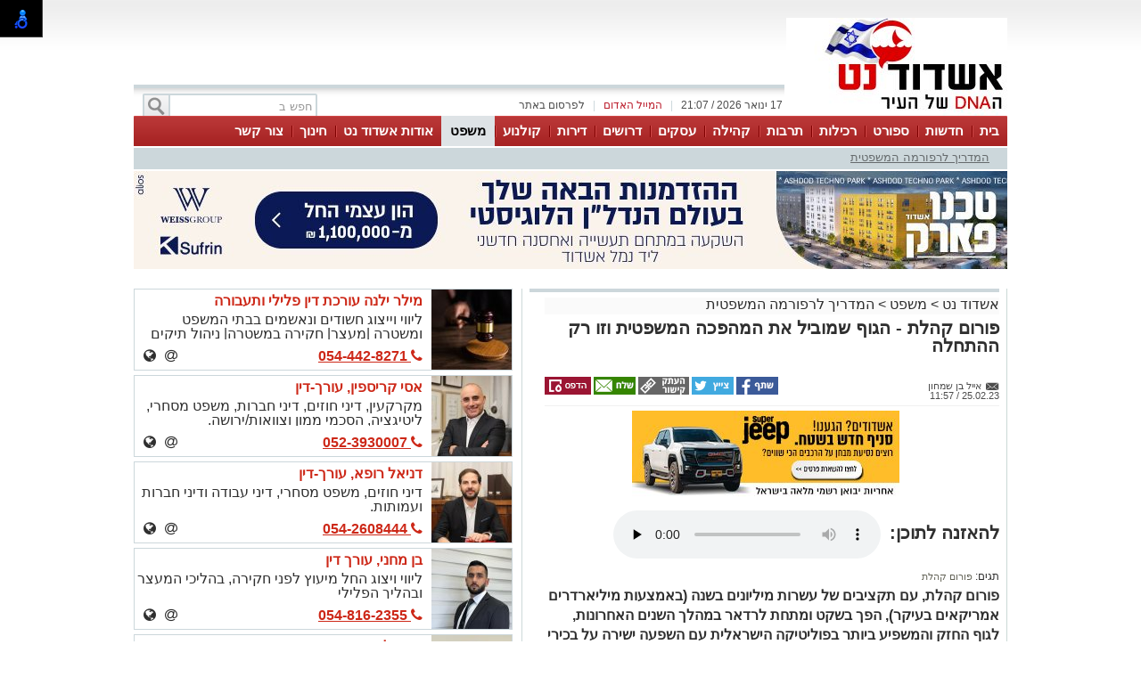

--- FILE ---
content_type: text/html; charset=utf-8
request_url: https://ashdodnet.com/%D7%9E%D7%A9%D7%A4%D7%98/%D7%A4%D7%95%D7%A8%D7%95%D7%9D-%D7%A7%D7%94%D7%9C%D7%AA-%D7%94%D7%92%D7%95%D7%A3-%D7%A9%D7%9E%D7%95%D7%91%D7%99%D7%9C-%D7%90%D7%AA-%D7%94%D7%9E%D7%94%D7%A4%D7%9B%D7%94-%D7%94%D7%9E%D7%A9%D7%A4%D7%98%D7%99%D7%AA-%D7%95%D7%96%D7%95-%D7%A8%D7%A7-%D7%94%D7%94%D7%AA%D7%97%D7%9C%D7%94-532903
body_size: 26593
content:



<!DOCTYPE html>
<html lang="he">
<head>
    <meta charset="utf-8" />
    <meta name="viewport" content="width=device-width, initial-scale=1.0">
    <title>פורום קהלת - הגוף שמוביל את המהפכה המשפטית וזו רק ההתחלה - אשדוד נט</title>

    <link rel="shortcut icon" href="/images/Oldportal/favicon.ico" />


    <link href="/Css/OldPortalCSS/style.css?639019975471628872" rel="stylesheet" type="text/css" />
    <script type="text/javascript" src="/Scripts/jquery-1.10.2.js"></script>
    <script type="text/javascript" src="/Scripts/OldJs/DAL.js?639019975471628872"></script>
    <script type="text/javascript">
        jQuery.browser = {};

        jQuery.browser.mozilla = /mozilla/.test(navigator.userAgent.toLowerCase()) && !/webkit/.test(navigator.userAgent.toLowerCase());

        jQuery.browser.webkit = /webkit/.test(navigator.userAgent.toLowerCase());

        jQuery.browser.opera = /opera/.test(navigator.userAgent.toLowerCase());

        jQuery.browser.msie = /msie/.test(navigator.userAgent.toLowerCase());

    </script>
    <script src="/bundles/bootstrap?v=a0JlrK3HWJYO4CANWtnjZQ6r-FHTgFewh3ItuNGmfr41"></script>

    <link href="https://maxcdn.bootstrapcdn.com/font-awesome/4.7.0/css/font-awesome.min.css" rel="stylesheet" />


    <script src="/Scripts/OldJs/jquery-ui.js" type="text/javascript"></script>
    <script src="/Scripts/OldJs/jquery.cookie.js" type="text/javascript"></script>

    
    <script src="/Scripts/OldJs/stickyNavbar.js-master/jquery.stickyNavbar.min.js"></script>

    <meta name="description" content="פורום קהלת, עם תקציבים של עשרות מיליונים בשנה (באמצעות מיליארדרים אמריקאים בעיקר), הפך בשקט ומתחת לרדאר במהלך השנים האחרונות, לגוף החזק והמשפיע ביותר בפוליטיקה הישראלית עם השפעה ישירה על בכירי השרים וגם ראש הממשלה. עוד לפני שהם הובילו את הרפורמה (המהפכה) השיפוטית, הם פעלו לקידום והעברת חוק הלאום, הצליחו להביא למינויים בכירים של מנכ&quot;לים, סמנכ&quot;לים ויועצים משפטיים במשרות אמון בתוך משרדי הממשלה והתוכניות שלהם על כל מרקם חיינו רק בתחילת הדרך.&lt;br /&gt;למעשה בכל נושא נפיץ ומפלג שגורם להחלשת מערכת המשפט והרגולציה, אפשר היה לזהות את טביעות האצבעות של אנשי קהלת.&lt;br /&gt;מי הוא הפורום, מי עומד מאחוריו, למה הוא מתנגד למדיניות רווחה, לוועדים ולשביתות וכיצד השרים מנהלים את חיינו לפי תכתיביו?&lt;br /&gt;" />
    <meta name="date" content="25/02/2023" scheme="dd/MM/yyyy">

    <meta property="og:title" content="פורום קהלת - הגוף שמוביל את המהפכה המשפטית וזו רק ההתחלה" />
    <meta property="og:description" content="&nbsp;" />
    <meta property="og:image" content="https://ashdodnet.com/dyncontent/tmp/220/2023_2_25_efd38798-2641-4eb3-80b0-c9280fff1e18_1200_628_Fit_.jpg" />
    <meta property="og:locale" content="he_IL" />
    <meta property="og:type" content="article" />
    <meta property="og:url" content="https://ashdodnet.com/%d7%9e%d7%a9%d7%a4%d7%98/%d7%a4%d7%95%d7%a8%d7%95%d7%9d-%d7%a7%d7%94%d7%9c%d7%aa-%d7%94%d7%92%d7%95%d7%a3-%d7%a9%d7%9e%d7%95%d7%91%d7%99%d7%9c-%d7%90%d7%aa-%d7%94%d7%9e%d7%94%d7%a4%d7%9b%d7%94-%d7%94%d7%9e%d7%a9%d7%a4%d7%98%d7%99%d7%aa-%d7%95%d7%96%d7%95-%d7%a8%d7%a7-%d7%94%d7%94%d7%aa%d7%97%d7%9c%d7%94-532903" />
    <script src="/Scripts/OldJs/jquery.jscroll.js?v=2018_11_16"></script>

    
    <script src="/Scripts/OldJs/jquery.sticky-kit.js?v=1.1.2" type="text/javascript"></script>
    <script src="https://connect.facebook.net/he_IL/all.js#xfbml=1" type="text/javascript"></script>
    <script type="text/javascript" src="/Scripts/OldJs/galleria-1.3.3/galleria-1.3.3.min.js"></script>

    <link rel="canonical" href="https://ashdodnet.com/%d7%9e%d7%a9%d7%a4%d7%98/%d7%a4%d7%95%d7%a8%d7%95%d7%9d-%d7%a7%d7%94%d7%9c%d7%aa-%d7%94%d7%92%d7%95%d7%a3-%d7%a9%d7%9e%d7%95%d7%91%d7%99%d7%9c-%d7%90%d7%aa-%d7%94%d7%9e%d7%94%d7%a4%d7%9b%d7%94-%d7%94%d7%9e%d7%a9%d7%a4%d7%98%d7%99%d7%aa-%d7%95%d7%96%d7%95-%d7%a8%d7%a7-%d7%94%d7%94%d7%aa%d7%97%d7%9c%d7%94-532903" />
  
    <script>
        function copyToClipboard(text) {
            var $temp = $("<input>");
            $("body").append($temp);
            $temp.val(text).select();
            document.execCommand("copy");
            $temp.remove();
        }
    </script>
    <script>trackView(532903);</script>

    <script type="application/ld+json">
        {
          "@context": "https://schema.org",
          "@type": "NewsArticle",
          "mainEntityOfPage": {
            "@type": "WebPage",
            "@id": "https://ashdodnet.com/%d7%9e%d7%a9%d7%a4%d7%98/%d7%a4%d7%95%d7%a8%d7%95%d7%9d-%d7%a7%d7%94%d7%9c%d7%aa-%d7%94%d7%92%d7%95%d7%a3-%d7%a9%d7%9e%d7%95%d7%91%d7%99%d7%9c-%d7%90%d7%aa-%d7%94%d7%9e%d7%94%d7%a4%d7%9b%d7%94-%d7%94%d7%9e%d7%a9%d7%a4%d7%98%d7%99%d7%aa-%d7%95%d7%96%d7%95-%d7%a8%d7%a7-%d7%94%d7%94%d7%aa%d7%97%d7%9c%d7%94-532903"
          },
          "headline": "פורום קהלת  הגוף שמוביל את המהפכה המשפטית וזו רק ההתחלה",
          "image": "https://ashdodnet.com/dyncontent/2023/2/25/efd38798-2641-4eb3-80b0-c9280fff1e18.jpg",
          "author": {
            "@type": "Person",
            "name": "אייל בן שמחון"
          },
          "publisher": {
            "@type": "Organization",
            "name": "אשדוד נט",
            "logo": {
              "@type": "ImageObject",
              "url": "https://ashdodnet.com/dyncontent/2021/4/14/aab48279-1e8c-4770-be2d-d2ec84c5d54e.jpg"
            }
          },
          "datePublished": "25/02/2023 09:57:25",
          "dateModified": "25/02/2023 09:57:25",
          "description" : "פורום קהלת עם תקציבים של עשרות מיליונים בשנה באמצעות מיליארדרים אמריקאים בעיקר הפך בשקט ומתחת לרדאר במהלך השנים האחרונות לגוף החזק והמשפיע ביותר בפוליטיקה הישראלית עם השפעה ישירה על בכירי השרים וגם ראש הממשלה עוד לפני שהם הובילו את הרפורמה המהפכה השיפוטית הם פעלו לקידום והעברת חוק הלאום הצליחו להביא למינויים בכירים של מנכלים סמנכלים ויועצים משפטיים במשרות אמון בתוך משרדי הממשלה והתוכניות שלהם על כל מרקם חיינו רק בתחילת הדרךbr למעשה בכל נושא נפיץ ומפלג שגורם להחלשת מערכת המשפט והרגולציה אפשר היה לזהות את טביעות האצבעות של אנשי קהלתbr מי הוא הפורום מי עומד מאחוריו למה הוא מתנגד למדיניות רווחה לוועדים ולשביתות וכיצד השרים מנהלים את חיינו לפי תכתיביוbr ",
          "articleBody": " כבר 11 שנים שפורום קהלת קיים והוא הולך וגדל הולך ומחזק את השפעתו עד כדי שליטה מוחלטת במוקדי קבלת ההחלטות במדינה בכנסת בממשלה בבתי המשפט אך השפעתו חורגת גם משם הפורום למעשה מעצב מחדש את אידיאולוגיית הימין הישראלי עצמו  בניחוח אמריקאיליברטריאני ימין לאומי לצד ימין כלכלי  ב2023  הפורום הוא למעשה זה שעומד מאחורי הרפורמה המשפטית והכין את כל הצעת התוכנית לשינויים במערכת המשפט שכונתה רפורמת לוין שהעמותה עמלה על ניסוחה וקידמה אותה אבל לא רק כי מדובר רק בהתחלה של הנחלת מדיניות הפורום בישראל לכל תחומי החיים שלנו  בראש קהלת עומד הפרופסור משה קופל יהודי אמריקאי דתי&#160; בפועל פעל ופועל הפורום במשך שנים בהתמדה ובסבלנות במטרה מוצהרת להשפיע מאוד על עיצוב דמותה ואופייה של מדינת ישראל     באמצעות הרבה כסף והתמדה הם זוכים להשפעה ישירה על בכירי הפוליטיקה בישראל כמו ראש הממשלה נתניהו שר המשפטים לוין שמלווה באופן אישי בעיצוב וכתיבת תוכנית המהפכה המשפטית על ידי פורום קהלת כמוהו יור ועדת יור ועדת החוקה שמחה רוטמן שר האוצר סמוטריץ שנתמך ומלווה אישית בכל התוכניות עי הפורום יור הכנסת אוחנה &#160;שר החינוך יואב קיש שר התקשורת שלמה קרעי שעובד על סגירת התאגיד הציבורי לפי תכנית קהלת שר המדע אקוניס ניר ברקת ועוד  הם משפיעים על דמותה העתידי ואופיה של מדינת ישראל  אנשי קהלת דאגו לשלב בכירים מטעמם בתוך משרדי הממשלה הבכירים אוצר משפט חינוך תקשורת ועוד שהם אמונים עליהם וליועצים מטעמם בלשכות השרים בנוסף הם עוסקים בהכשרת שרים וחברי כנסת חדשים ומלווים אותם אישית  השרים הבכירים ביותר וראש הממשלה עצמו  צוטטו שוב ושוב מודים להם על הסיוע שנתנו להם גם כלכלי ובסיוע בגיוס תרומות לפעילותם הפוליטית ולפרימריס שלהם וחלקם אף חתומים על מסמך שהם מתחייבים לקדם את האגנדה של קהלת בכנסת  וכך אנו רואים ש חלקים נרחבים מהרפורמה של שר המשפטים יריב לוין ושל יור ועדת החוקה בכנסת שמחה רוטמן שהיא למעשה מהפכה משטרית הוכנו ונכתבו על ידי אנשי קהלת &#160;   כך התוכנית של שר התקשורת שלמה קרעי לסגירת תאגיד השידור מבוססת גם היא על נייר עמדה של פורום קהלת&#160; מסמך בן ארבעה עמודים שכתב חוקר בפורום קהלת בתוכנית הפוליטיקאים ישלטו בתקציבי ההפקה ויחלקו אותם בין גופי התקשורת&#160;  והנה שר החינוך יואב קיש הודיע כי יפעל לפתיחת אזורי הרישום של בתי הספר במערכת החינוך שזהו אחד מהעקרונות המרכזיים של פורום קהלת בתחום החינוך שמהווה בסיס למדיניות הפורום לגבי הפיכת מערכת החינוך לשוק חינוך המבוססת בין היתר על חיזוק החינוך הפרטי       קהלת נגד מוסדות הרווחה    פורום קהלת זוכה למימון משמעותי ביותר מיהודים אמריקאים ליברטריאנים ליברטריאניזם היא &#160;פילוסופיה פוליטית ותנועה פוליטית המתנגדת בתוקף למדינת הרווחה של הממשלה בנימוק שכפייה על אדם לעזור לאחר כנגד רצונו פסולה מבחינה מוסרית מביאה לתוצאות שליליות ופוגעת במטרה שלשמה נועדה ליברטריאנים בדרך כלל רואים כפגיעה בחירות כל מגבלה המוטלת על האדם או על רכושו על ידי המדינה בארץ הם החליטו אסטרטגית שלא לפגוע בחרדים השותפים שלהם למהפכה אך בכל הקשור לשאר  לבטל את מדיניות הרווחה      פורום קהלת הוא בעל תפיסת עולם שמרנית ימנית מובהקת המעודדת עקרונות השוק החופשי בישראל לפי ראות עיניו הם מתנגדים שהמדינה תסבסד רווחה וגם לא את עלויות החשמל והמים  לפי תפיסתם  הכלכלה צריכה להתנהל על ידי שוק חופשי בלבד יש לבטל את מוסדות הרווחה כך הם התנגדו להוספת מיטות בבתי החולים בתקופת הקורונה ואין היה לסייע לעסקים הקטנים בקורונה  תחת הכותרת חירות הפרט הם פועלים תחת הדגל של צמצום המעורבות הממשלתית עד למינימום וכלכלת שוק ללא מעורבות  ממשלתית באופן קיצוני וכאן נוצר קונפילקט עם חלקים בימין &#160;שלא מבינים הכיצד הם שכחו מושגים כמו מדינה רווחה ודאגה לחלשים בכנסת יש מי שמשווה את התפישות שלהם לאלה של האגף הטראמפי של המפלגה הרפובליקאית בארצותהברית    כדי להבין עד כמה הם מתנגדים למדיניות הרווחה ומהי תפיסת עולמם ניתן ללמוד מפוסט שפרסם&#160; באוגוסט 2021 מאיר רובין מנכל פורום קהלת תמונה של מנקה רחובות יושב על ספסל מוצל אדם עם לב ומוח מתפקדים היה רואה מולו עובד בעבודה פיזית ובשכר נמוך נח בחום הכבד רובין לעומת זאת הזדעזע מפני שהמנקה העז לצאת להפסקה כספי הארנונה שלנו יושבים כמובן בצד משחקים בפלאפון כתב      הציוץ שנמחק בהמשך מיטיב לשקף את התפיסה החברתית שמקדם פורום קהלת  מדיניות&#160; של רדיפת עניים ומוחלשים ומתנגד לרעיונות כמו זכויות עובדים&#160;לו היה רובין כותב את הדברים כיום הם ודאי היו נהפכים לכותרת בעיתון אבל לפני שנה וחצי זכה קהלת להתייחסות מעטה מאוד מהציבור&#160;      אגב אותו מנכל הפורום הצהיר שהוא מאמין בביטול מוחלט של בגץ לא רק להחלישו    העובדה שהארגון שמוביל את המלחמה בזכויות עובדים ובמדינת הרווחה מוביל גם את המתקפה על מערכת המשפט היא תזכורת חשובה לקשר בין הדברים מי שתומך במדיניות שפוגעת בפועלים בעניים בנכים בקשישים במשפחות חדהוריות אינו יכול אחר כך להתפלא שהתעמרות בחלשים נהפכה לנורמה שבעלי השררה מבקשים לפרק כל גורם העומד בדרכם כמו בגץ         גפרי יאס המיליארדר שמאחורי פורום קהלת &#160;    יאס  בן למשפחה יהודית אמריקאית מהמר מקצועי לשעבר עשה את הונו בארהב בזכות אסטרטגיות מבוססות על מודלים מתמטיים והסתברותיים ששימשו אותו בימיו כמהמר הוא&#160; מחזיק לפי פורבס בהון של כ30 מיליארד דולר   האיש שמתנגד להתערבות הממשלה בעסקים חסך מיליארדים באמצעות תכנוני מס אגרסיביים ומתוחכמים על הכנסתו ועסקיו הוא מזרים מימון לקמפיינים פוליטיים שנועדו להפחתת מס לעשירים  הוא תרם יותר מ100 מיליון דולר לקמפיינים של פוליטיקאים כולל קידום מדיניות נגד מס קידום הפרטות של מערכות ציבוריות נגד קידום תיאוריה ביקורתית של גזע ובעד פוליטיקאים ששללו את הלגיטימיות של העברת השלטון בארהב והתנגדו להפלות    עמדות הפורום המוצהרות    התנגדות לועדי עובדים הגבלת זכות השביתה בשירותים חיוניים איסור על שביתות הזדהות  היעדר הכפיפות של הממשלה והשרים לייעוץ המשפטי בקביעת המדיניות  הגברת משילות באמצעות מינויים לחזק את יכולת המשילות של הממשלה בין היתר באמצעות תוספת משרות אמון במשרדי הממשלה  ההתערבות הממשלתית בשוק השכירות בישראל היא בזבוז זמן וכסף  מאחר שאין כלל בעיה בשוק השכירות &#160;  ביטול מכסי מגן ומכסות חקלאיות  החלפת קצבאות הרווחה בתשלום קבוע לכל אזרח &#160; לאמץ מודל רווחה של הכנסה בסיסית לכל  בין ההנמקות למעבר למודל של הכנסה בסיסית חיסכון בירוקרטי משמעותי  פתיחת שוק החינוך ואוטונומיה ניהולית  לחזק את העצמאות של בתי הספר לאפשר להורים חופש בחירה של בית הספר לילדם וכן לאפשר כניסה חופשית לשוק החינוך לכל בית ספר שיעמוד בדרישות הבסיס של משרד החינוך במטרה לעודד תחרות בין בתי הספר וביטול אופציית השיוויון בין הורים בעלי יכולת כלכלית להורים שאין להם אפשרות לשלוח את ילדיהם לבתי ספר פרטיים     מימון     על פי אתר גיידסטאר הכנסות העמותה בשנת 2020 היו 26548682  והוצאותיה בשנה זו היו &#160;22285135    על פי שני תחקירים שונים הכנסות העמותה הן 40 מיליון שקל לשנה והיא מעסיקה 150 איש  התורם המרכזי של הקרן נשאר עלום והוא מעביר את תרומותיו דרך גוף אמריקאי הנקרא ידידי פורום קהלת בארצות הברית ב2016 הוא העביר כ78 מיליון שקל וכעבור שנה כ285 מיליון שקל  תורמים נוספים הם קרן תקווה והקרן המרכזית לישראל שבעבר הייתה התורמת המרכזית לפורום חלק ניכר מהמימון מגיע מגפרי יאס מעשירי העולם וארתור דנציק שני יהודים אמריקאים בעלי השקפת עולם ליברטריאנית התומכים באישים במפלגה הרפובליקנית בארצות הברית  תרומות הם מקבלים גם מקרן תקווה התורמת גם לשורה של ארגוני ימין ובהם אתר מידה זכות הציבור לדעת התנועה למשילות וגופים הקשורים להתנחלויות יור הקרן הוא רוגר הרטוג שבעבר תרם לנתניהו וליובל שטייניץ ואיילת שקד קרן תקווה היא המוציאה לאור של כתב העת שילוח  תורמים אחרים לפורום קהלת הם הקרן המרכזית לישראל שמאחוריה עומדת משפחת מרכוס מארצות הברית העוסקת בתחום הטקסטיל אחד מבני המשפחה איתמר מרכוס הקים את מכון המחקר הימני מבט לתקשורת הפלסטינית תורם נוסף הוא איש העסקים האמריקאי מירון צימרמן דרך קרן  MZ  היושבת בסן פרנסיסקו צימרמן גם תרם לקמפיין של שקד לפני בחירות 2015 קרן פרידברג הקנדית היא תורמת נוספת  חלק גדול מהכסף מופנה למשכורות לעובדים שרובם משפטנים וכלכלנים השוקדים על כתיבת ניירות מדיניות במשרדי העמותה המרווחים בירושלים המשכורות מפנקות בוודאי ביחס לעמותות ומכוני מחקר אחרים בתחום מדעי החברה   &#160;  "
        }
    </script>







    <meta property="fb:admins" content="765035689,10155732322491665,100010353554976" />
    <meta property="fb:app_id" content="2025612814343889" />

    <!-- Google ads global script -->
<script src="https://pagead2.googlesyndication.com/pagead/js/adsbygoogle.js"></script>
<!--
<script>
  (function(i,s,o,g,r,a,m){i['GoogleAnalyticsObject']=r;i[r]=i[r]||function(){
  (i[r].q=i[r].q||[]).push(arguments)},i[r].l=1*new Date();a=s.createElement(o),
  m=s.getElementsByTagName(o)[0];a.async=1;a.src=g;m.parentNode.insertBefore(a,m)
  })(window,document,'script','//www.google-analytics.com/analytics.js','ga');

  ga('create', 'UA-20052703-1', 'ashdodnet.com');

//if($.cookie("ContentOptimizer") !== undefined){
 //  ga('set', 'dimension1', $.cookie("ContentOptimizer"));      
//}
  ga('require', 'displayfeatures');
  ga('send', 'pageview');
</script>
-->
<!-- Google tag (gtag.js) -->
<script async src="https://www.googletagmanager.com/gtag/js?id=G-YEFDXMCHB1"></script>
<script>
  window.dataLayer = window.dataLayer || [];
  function gtag(){dataLayer.push(arguments);}
  gtag('js', new Date());

  gtag('config', 'G-YEFDXMCHB1');
</script>


<!-- Facebook Pixel Code -->
<script>
!function(f,b,e,v,n,t,s){if(f.fbq)return;n=f.fbq=function(){n.callMethod?
n.callMethod.apply(n,arguments):n.queue.push(arguments)};if(!f._fbq)f._fbq=n;
n.push=n;n.loaded=!0;n.version='2.0';n.queue=[];t=b.createElement(e);t.async=!0;
t.src=v;s=b.getElementsByTagName(e)[0];s.parentNode.insertBefore(t,s)}(window,
document,'script','https://connect.facebook.net/en_US/fbevents.js');
fbq('init', '1429751723716885'); // Insert your pixel ID here.
fbq('track', 'PageView');
</script>
<noscript><img height="1" width="1" style="display:none"
src="https://www.facebook.com/tr?id=1429751723716885&ev=PageView&noscript=1"
/></noscript>
<!-- DO NOT MODIFY -->
<!-- End Facebook Pixel Code -->

</head>

<body>

    <div id="fb-root"></div>

    



    <div class="Header" id="Header">
        <div class="Container">
                <div class="HeaderMiddle">
                    <div class="HeaderBannerPlace">
                            <div style="float: left;" id="InnerPageBanners">
                                <div style="float: left; width: 729px; padding-top: -10px;">
                                    <!-- לוגו ארוך-->

                                </div>
                            </div>
                        <div class="LogoPlace">
                            <a href="/" title="אשדוד">
                                <img src="/dyncontent/2021/4/14/aab48279-1e8c-4770-be2d-d2ec84c5d54e.jpg" alt="אשדוד" />
                            </a>
                        </div>
                    </div>
                </div>
                <div class="TopLineWhite">

                    <div class="TopLineContainer">
                        <form action="/Post/SearchText" method="get" id="searchFrm" enctype="multipart/form-data">
                            <a onclick="document.getElementById('searchFrm').submit()"
                               class="MainMenuSearchBtn">
                                <div>
                                    &nbsp;
                                </div>
                            </a>
                            <div class="MainMenuSearchTxt">
                                <input name="Text" class="HintTextBox" type="text" value="חפש ב" />
                            </div>
                        </form>
                        <div class="TopButtons">

                            <div class="Button" onclick="$('#ContactPopup').show();">

                                לפרסום באתר

                            </div>
                            <div class="Sep">
                                |
                            </div>
                            <asp:LinkButton ID="RedMail" class="Button" Style="color: #bb1d2c;" onclick="$('#ContactPopup').show();">
                                <div>
                                    המייל האדום
                                </div>
                            </asp:LinkButton>
                            <div class="Sep">
                                |
                            </div>
                            <div class="Button" id="CurrentTime">
                                17 ינואר 2026 / 21:07
                            </div>

                        </div>


                    </div>

                </div>
        </div>
    </div>

    <div class="MainBorders">

        <div class="Container">
            <div class="MainMenuHolder">
                <div class="MainMenu">
   
            <div class="CategoriesPopup MainMenuItem">
                <a href="/" title="בית"> בית </a>
            </div>
            <div class="CategoriesPopup MainMenuItem">
                <a href="/%d7%97%d7%93%d7%a9%d7%95%d7%aa-%d7%90%d7%a9%d7%93%d7%95%d7%93" title="חדשות"> חדשות </a>
            </div>
            <div class="CategoriesPopup MainMenuItem">
                <a href="/%d7%a1%d7%a4%d7%95%d7%a8%d7%98" title="ספורט"> ספורט </a>
            </div>
            <div class="CategoriesPopup MainMenuItem">
                <a href="/%d7%a8%d7%9b%d7%99%d7%9c%d7%95%d7%aa-%d7%95%d7%9c%d7%99%d7%9c%d7%94" title="רכילות"> רכילות </a>
            </div>
            <div class="CategoriesPopup MainMenuItem">
                <a href="/%d7%aa%d7%a8%d7%91%d7%95%d7%aa-%d7%95%d7%91%d7%99%d7%93%d7%95%d7%a8" title="תרבות"> תרבות </a>
            </div>
            <div class="CategoriesPopup MainMenuItem">
                <a href="/%d7%90%d7%a9%d7%93%d7%95%d7%93-%d7%91%d7%a7%d7%94%d7%99%d7%9c%d7%94" title="קהילה"> קהילה </a>
            </div>
            <div class="CategoriesPopup MainMenuItem">
                <a href="https://ashdodnet.com/%D7%90%D7%99%D7%A0%D7%93%D7%A7%D7%A1" title="עסקים"> עסקים </a>
            </div>
            <div class="CategoriesPopup MainMenuItem">
                <a href="http://board.ashdodnet.com/%D7%94%D7%A6%D7%A2%D7%95%D7%AA-%D7%A2%D7%91%D7%95%D7%93%D7%94" title="דרושים"> דרושים </a>
            </div>
            <div class="CategoriesPopup MainMenuItem">
                <a href="https://board.ashdodnet.com/%D7%93%D7%99%D7%A8%D7%95%D7%AA/%D7%9C%D7%9E%D7%9B%D7%99%D7%A8%D7%94" title="דירות"> דירות </a>
            </div>
            <div class="CategoriesPopup MainMenuItem">
                <a href="/%d7%a1%d7%a8%d7%98%d7%99%d7%9d-%d7%91%d7%90%d7%a9%d7%93%d7%95%d7%93" title="קולנוע "> קולנוע  </a>
            </div>
            <div class="CategoriesPopup MainMenuItemSelected">
                <a href="/%d7%9e%d7%a9%d7%a4%d7%98" title="משפט"> משפט </a>
            </div>
            <div class="CategoriesPopup MainMenuItem">
                <a href="https://ashdodnet.com/%d7%a6%d7%a8%d7%9b%d7%a0%d7%95%d7%aa-%d7%95%d7%a2%d7%a1%d7%a7%d7%99%d7%9d/%d7%90%d7%95%d7%93%d7%95%d7%aa-%d7%90%d7%a9%d7%93%d7%95%d7%93-%d7%a0%d7%98-472531" title="אודות אשדוד נט"> אודות אשדוד נט </a>
            </div>
            <div class="CategoriesPopup MainMenuItem">
                <a href="/%d7%97%d7%99%d7%a0%d7%95%d7%9a-%d7%91%d7%90%d7%a9%d7%93%d7%95%d7%93" title="חינוך"> חינוך </a>
            </div>
            <div class="CategoriesPopup MainMenuItem">
                <a href="javascript:$(&#39;#ContactPopup&#39;).show();" title="צור קשר"> צור קשר </a>
            </div>


    

</div>
    <div class="ContentHeader">
        <div class="SubMenu">
                    <div class="SubMenuItem">
                        <a href="/%d7%9e%d7%a9%d7%a4%d7%98/%d7%94%d7%9e%d7%93%d7%a8%d7%99%d7%9a-%d7%9c%d7%a8%d7%a4%d7%95%d7%a8%d7%9e%d7%94-%d7%94%d7%9e%d7%a9%d7%a4%d7%98%d7%99%d7%aa" title="המדריך לרפורמה המשפטית">
                            המדריך לרפורמה המשפטית
                        </a>
                    </div>

        </div>
    </div>

            </div>
        </div>
        <div class="MainPage">
            <div id="MiddleBannerDiv" style="position: relative; overflow: hidden;width:100%;">
                <!-- פגז-->
<div id="676aaf39-e059-4a88-a788-d5cd2491152c" style="width:980px" class="Banner pagaz-banner"></div><script> $(function(){ScheduleRotate([[function() {setImageBanner('676aaf39-e059-4a88-a788-d5cd2491152c','/dyncontent/2026/1/11/a72fd9c7-3d19-48bf-834a-69b482951018.jpg',20717,'טכנו פגז',980,0,true,49047,'Image','');},15],[function() {setImageBanner('676aaf39-e059-4a88-a788-d5cd2491152c','/dyncontent/2026/1/7/170c575f-27ed-4362-be87-1f038acd15ba.jpg',20698,'יריד פגז',980,0,true,49047,'Image','');},15],[function() {setImageBanner('676aaf39-e059-4a88-a788-d5cd2491152c','/dyncontent/2025/12/22/4e5ea2ba-c284-4058-80c3-889cd280ce98.gif',20616,'גלאם פגז ',980,0,true,49047,'Image','');},15]]);})</script>
            </div>
        </div>

        
        <div class="MainPage">
            <div class="ContentBox" id="ContentBox">
                



<table class="SeperatorTable" cellpadding="0" cellspacing="0">
    <tr>
        <td class="Sep530">
            <table border="0" cellpadding="0" cellspacing="0" style="width: 100%;">
                <tr>
                    <td class="InnerSepLeft530">
                        

                        <div class="PageTitleLineGray">
                        </div>
                        <div class="post_list_container" id="PostContainer">
                            <div class="Size510NoMargin post_container" data-title="פורום קהלת - הגוף שמוביל את המהפכה המשפטית וזו רק ההתחלה" url="/%d7%9e%d7%a9%d7%a4%d7%98/%d7%a4%d7%95%d7%a8%d7%95%d7%9d-%d7%a7%d7%94%d7%9c%d7%aa-%d7%94%d7%92%d7%95%d7%a3-%d7%a9%d7%9e%d7%95%d7%91%d7%99%d7%9c-%d7%90%d7%aa-%d7%94%d7%9e%d7%94%d7%a4%d7%9b%d7%94-%d7%94%d7%9e%d7%a9%d7%a4%d7%98%d7%99%d7%aa-%d7%95%d7%96%d7%95-%d7%a8%d7%a7-%d7%94%d7%94%d7%aa%d7%97%d7%9c%d7%94-532903" postId="532903">

                                <div class="post-content read-more">
                                    
                                    <div>
                                        <div class="BreadCrumbs" style="margin-bottom: 5px; display: block; font-size: 16px; background-color: #fafafa;">
                                            <a href="/" title="אשדוד נט">
                                                אשדוד נט
                                            </a> &gt
                                            <a href="/%d7%9e%d7%a9%d7%a4%d7%98">משפט</a>
                                                <span>&gt </span>
                                                <a href="/%d7%9e%d7%a9%d7%a4%d7%98/%d7%94%d7%9e%d7%93%d7%a8%d7%99%d7%9a-%d7%9c%d7%a8%d7%a4%d7%95%d7%a8%d7%9e%d7%94-%d7%94%d7%9e%d7%a9%d7%a4%d7%98%d7%99%d7%aa">המדריך לרפורמה המשפטית</a>
                                        </div>
                                        <h1 class="PostH1"> <em> פורום קהלת - הגוף שמוביל את המהפכה המשפטית וזו רק ההתחלה </em> </h1>
                                    </div>
                                    <div class="PostInfo">

                                        <div style="float: right; width:200px;">
                                            <a href="/cdn-cgi/l/email-protection#482d2a3b7a7d08213b262d3c662b27662124" class="PostCreator">
                                                <div class="">
                                                    אייל בן שמחון
                                                </div>
                                            </a><br />
                                            25.02.23 / 11:57
                                        </div>

                                        <div class="post-share" style="float: left;">
                                                <a href="#"
                                                   onclick="window.open('http://www.facebook.com/sharer.php?u=https://ashdodnet.com/s/532903&amp;t=%d7%a4%d7%95%d7%a8%d7%95%d7%9d+%d7%a7%d7%94%d7%9c%d7%aa+-+%d7%94%d7%92%d7%95%d7%a3+%d7%a9%d7%9e%d7%95%d7%91%d7%99%d7%9c+%d7%90%d7%aa+%d7%94%d7%9e%d7%94%d7%a4%d7%9b%d7%94+%d7%94%d7%9e%d7%a9%d7%a4%d7%98%d7%99%d7%aa+%d7%95%d7%96%d7%95+%d7%a8%d7%a7+%d7%94%d7%94%d7%aa%d7%97%d7%9c%d7%94', 'facebookShare', 'width=626,height=436'); return false;"
                                                   title="שיתוף בפייסבוק">
                                                    <img src="/images/OldPortal/share%20icons/desk_share.png" alt="שיתוף בפייסבוק" />
                                                </a>
                                                <a href="#"
                                                   onclick="window.open('http://twitter.com/share?text=%d7%a4%d7%95%d7%a8%d7%95%d7%9d+%d7%a7%d7%94%d7%9c%d7%aa+-+%d7%94%d7%92%d7%95%d7%a3+%d7%a9%d7%9e%d7%95%d7%91%d7%99%d7%9c+%d7%90%d7%aa+%d7%94%d7%9e%d7%94%d7%a4%d7%9b%d7%94+%d7%94%d7%9e%d7%a9%d7%a4%d7%98%d7%99%d7%aa+%d7%95%d7%96%d7%95+%d7%a8%d7%a7+%d7%94%d7%94%d7%aa%d7%97%d7%9c%d7%94&amp;url=https://ashdodnet.com/s/532903', 'twitterShare', 'width=626,height=436'); return false;"
                                                   title="לשתף בטוויטר">
                                                    <img src="/images/OldPortal/share%20icons/desk_twitt.png" alt="לשתף בטוויטר" />
                                                </a>
                                            <a style="cursor:pointer;"
                                               onclick="copyToClipboard('https://ashdodnet.com/s/532903')"
                                               title="העתק כתובת כתבה">
                                                <img src="/images/OldPortal/share%20icons/copy-address.png" alt="העתק כתובת כתבה" />
                                            </a>
                                            <a href="/cdn-cgi/l/email-protection#[base64]" target="_blank">
                                                <img src="/images/OldPortal/share%20icons/desk_mail.png" alt="לשתף במייל" />
                                            </a>
                                            <a style="cursor:pointer;"
                                               id="PrintPage"
                                               title="הדפסה">
                                                <img src="/images/OldPortal/share%20icons/desk_print.png" alt="הדפסה" />
                                            </a>
                                        </div>


                                    </div>

                                    <!-- אייטם כתבה עליון-->
<div id="db63a1e1-da32-4e80-b85a-72234e30c08a" style="width:525px;height:78px" class="Banner "></div><lazy-script> $(function(){ScheduleRotate([[function() {setImageBanner('db63a1e1-da32-4e80-b85a-72234e30c08a','/dyncontent/2025/12/30/206fb04b-641c-4b2f-96b9-02802a694e2b.jpg',20667,'סופר ג\u0027יפ אייטם כתבה ',525,78,true,49040,'Image','');},15],[function() {setImageBanner('db63a1e1-da32-4e80-b85a-72234e30c08a','/dyncontent/2026/1/7/5791644c-17d8-4769-b755-9e9d05770872.jpg',20696,'יריד אייטם כתבה ',525,78,true,49040,'Image','');},15],[function() {setImageBanner('db63a1e1-da32-4e80-b85a-72234e30c08a','/dyncontent/2026/1/11/56288041-0ad7-470a-a4c2-b34f86721101.jpg',20715,'טכנו  אייטם כתבה ',525,78,true,49040,'Image','');},15],[function() {setImageBanner('db63a1e1-da32-4e80-b85a-72234e30c08a','/dyncontent/2025/12/22/3bfce19a-5b23-48f0-af1f-6f0e00e3a597.jpg',20605,'פרץ בוני הנגב אייטם כתבה ',525,78,true,49040,'Image','');},15],[function() {setImageBanner('db63a1e1-da32-4e80-b85a-72234e30c08a','/dyncontent/2021/3/2/e3734725-fab6-4916-8f0d-e8c6cd074b39.gif',12348,'איווה אייטם כתבה ',525,78,true,49040,'Image','');},15],[function() {setImageBanner('db63a1e1-da32-4e80-b85a-72234e30c08a','/dyncontent/2026/1/7/db4f8d0d-80bb-4213-a6c8-30490b75eb23.jpg',18239,'עירייה אייטם ',525,78,true,49040,'Image','');},15],[function() {setImageBanner('db63a1e1-da32-4e80-b85a-72234e30c08a','/dyncontent/2024/8/27/9d7f959a-bbf3-4870-ac1e-bb6b597a0e74.jpg',18332,'אלפרד טניס אייטם כתבה ',525,78,true,49040,'Image','');},15]]);})</lazy-script>
                                    <br />

                                        <div>
                                            <div style="display: inline-block; line-height: 51px; float: right; font-size: 20px; margin-left: 10px; font-weight: bold; "> להאזנה לתוכן:</div>

                                            <audio controls preload="none">
                                                <source src="/TTS?postId=532903" type="audio/mpeg">
                                            </audio>
                                        </div>

                                    <br />
                                        <div class="ArticleTagsLine">
                                            תגים: <span class="TagText">
                                                    <a href="/תגית/פורום קהלת" title="פורום קהלת">
                                                        פורום קהלת
                                                    </a>
                                            </span>

                                        </div>
                                    <h2 class="PostDescription"><em> פורום קהלת, עם תקציבים של עשרות מיליונים בשנה (באמצעות מיליארדרים אמריקאים בעיקר), הפך בשקט ומתחת לרדאר במהלך השנים האחרונות, לגוף החזק והמשפיע ביותר בפוליטיקה הישראלית עם השפעה ישירה על בכירי השרים וגם ראש הממשלה. עוד לפני שהם הובילו את הרפורמה (המהפכה) השיפוטית, הם פעלו לקידום והעברת חוק הלאום, הצליחו להביא למינויים בכירים של מנכ"לים, סמנכ"לים ויועצים משפטיים במשרות אמון בתוך משרדי הממשלה והתוכניות שלהם על כל מרקם חיינו רק בתחילת הדרך.<br />למעשה בכל נושא נפיץ ומפלג שגורם להחלשת מערכת המשפט והרגולציה, אפשר היה לזהות את טביעות האצבעות של אנשי קהלת.<br />מי הוא הפורום, מי עומד מאחוריו, למה הוא מתנגד למדיניות רווחה, לוועדים ולשביתות וכיצד השרים מנהלים את חיינו לפי תכתיביו?<br /> </em></h2>
                                    <div class="PostContent">
                                        <span><p>כבר 11 שנים שפורום קהלת קיים והוא הולך וגדל, הולך ומחזק את השפעתו עד כדי שליטה מוחלטת במוקדי קבלת ההחלטות במדינה: בכנסת, בממשלה, בבתי המשפט. אך השפעתו חורגת גם משם, הפורום למעשה מעצב מחדש את אידיאולוגיית הימין הישראלי עצמו - בניחוח אמריקאי־ליברטריאני. ימין לאומי לצד ימין כלכלי.</p><p>ב2023 - הפורום הוא למעשה זה שעומד מאחורי הרפורמה המשפטית והכין את כל הצעת התוכנית לשינויים במערכת המשפט שכונתה רפורמת לוין, שהעמותה עמלה על ניסוחה וקידמה אותה אבל לא רק כי מדובר רק בהתחלה של הנחלת מדיניות הפורום בישראל לכל תחומי החיים שלנו.</p><p>בראש קהלת עומד הפרופסור משה קופל, יהודי אמריקאי, דתי.&nbsp; בפועל פעל ופועל הפורום במשך שנים בהתמדה ובסבלנות, במטרה מוצהרת להשפיע מאוד על עיצוב דמותה ואופייה של מדינת ישראל.</p><p><!-- אייטם כתבה פנימי-->
</p><p><img src="/dyncontent/2023/2/25/efd38798-2641-4eb3-80b0-c9280fff1e18.jpg" alt="משה קופל, פורום קהלת, צילום יח&quot;צ" data-lightbox="/dyncontent/2023/2/25/efd38798-2641-4eb3-80b0-c9280fff1e18.jpg" show-title-preview="true"></p><h2>באמצעות הרבה כסף והתמדה, הם זוכים להשפעה ישירה על בכירי הפוליטיקה בישראל כמו ראש הממשלה נתניהו, שר המשפטים לוין (שמלווה באופן אישי בעיצוב וכתיבת תוכנית המהפכה המשפטית על ידי פורום קהלת) כמוהו יו"ר ועדת יו"ר ועדת החוקה, שמחה רוטמן, שר האוצר סמוטריץ' (שנתמך ומלווה אישית בכל התוכניות ע"י הפורום), יו"ר הכנסת אוחנה, &nbsp;שר החינוך, יואב קיש, שר התקשורת שלמה קרעי (שעובד על סגירת התאגיד הציבורי לפי תכנית קהלת), שר המדע אקוניס, ניר ברקת ועוד - הם משפיעים על דמותה העתידי ואופיה של מדינת ישראל.</h2><p>אנשי קהלת דאגו לשלב בכירים מטעמם בתוך משרדי הממשלה הבכירים (אוצר, משפט, חינוך, תקשורת ועוד) שהם אמונים עליהם וליועצים מטעמם בלשכות השרים. בנוסף הם עוסקים בהכשרת שרים וחברי כנסת חדשים ומלווים אותם אישית.</p><p>השרים הבכירים ביותר וראש הממשלה עצמו &ndash; צוטטו שוב ושוב מודים להם על הסיוע שנתנו להם (גם כלכלי ובסיוע בגיוס תרומות לפעילותם הפוליטית ולפרימריס שלהם) וחלקם אף חתומים על מסמך שהם מתחייבים לקדם את האג'נדה של קהלת בכנסת.</p><p>וכך אנו רואים ש<span>חלקים נרחבים מהרפורמה של שר המשפטים יריב לוין ושל יו"ר ועדת החוקה בכנסת שמחה רוטמן, שהיא למעשה מהפכה משטרית, הוכנו ונכתבו על ידי אנשי קהלת.</span>&nbsp;</p><p><span>כך התוכנית של שר התקשורת שלמה קרעי לסגירת תאגיד השידור, מבוססת גם היא על נייר עמדה של פורום קהלת.&nbsp;</span>מסמך בן ארבעה עמודים שכתב חוקר בפורום קהלת. בתוכנית: הפוליטיקאים ישלטו בתקציבי ההפקה ויחלקו אותם בין גופי התקשורת.&nbsp;</p><p>והנה שר החינוך יואב קיש הודיע כי יפעל לפתיחת אזורי הרישום של בתי הספר במערכת החינוך שזהו אחד מהעקרונות המרכזיים של פורום קהלת בתחום החינוך, שמהווה בסיס למדיניות הפורום לגבי הפיכת מערכת החינוך ל"שוק חינוך", המבוססת בין היתר על חיזוק החינוך הפרטי.</p><p><img src="/dyncontent/2022/12/26/8a020177-3dfe-40ab-9a45-f79262291ff5.jpeg" alt="בן הטיפוחים של פורום קהלת" data-lightbox="/dyncontent/2022/12/26/8a020177-3dfe-40ab-9a45-f79262291ff5.jpeg" show-title-preview="true"></p><p><span style="font-size: 18px;"><strong>קהלת נגד מוסדות הרווחה:</strong></span></p><h2>פורום קהלת זוכה למימון משמעותי ביותר מיהודים אמריקאים ליברטריאנים. ליברטריאניזם היא &nbsp;פילוסופיה פוליטית ותנועה פוליטית המתנגדת בתוקף למדינת הרווחה של הממשלה, בנימוק שכפייה על אדם לעזור לאחר כנגד רצונו פסולה מבחינה מוסרית, מביאה לתוצאות שליליות ופוגעת במטרה שלשמה נועדה. ליברטריאנים בדרך כלל רואים כפגיעה בחירות, כל מגבלה המוטלת על האדם או על רכושו על ידי המדינה. בארץ הם החליטו אסטרטגית שלא לפגוע בחרדים השותפים שלהם למהפכה, אך בכל הקשור לשאר - לבטל את מדיניות הרווחה.</h2><p><iframe width="560" height="314" src="//www.youtube.com/embed/BOBnpDsSTug" allowfullscreen="allowfullscreen"></iframe></p><p>פורום קהלת הוא בעל תפיסת עולם שמרנית, ימנית מובהקת המעודדת עקרונות השוק החופשי בישראל לפי ראות עיניו. הם מתנגדים שהמדינה תסבסד רווחה וגם לא את עלויות החשמל והמים.</p><p>לפי תפיסתם &ndash; הכלכלה צריכה להתנהל על ידי שוק חופשי בלבד. יש לבטל את מוסדות הרווחה, כך הם התנגדו להוספת מיטות בבתי החולים בתקופת הקורונה ואין היה לסייע לעסקים הקטנים בקורונה.</p><p>תחת הכותרת "חירות הפרט", הם פועלים תחת הדגל של צמצום המעורבות הממשלתית עד למינימום, וכלכלת שוק ללא מעורבות <span style="font-size: 14px;">ממשלתית באופן קיצוני. וכאן נוצר קונפילקט עם חלקים בימין &nbsp;שלא מבינים הכיצד הם "שכחו" מושגים כמו מדינה רווחה ודאגה לחלשים. בכנסת יש מי שמשווה את התפישות שלהם לאלה של האגף הטראמפי של המפלגה הרפובליקאית בארצות־הברית.</span></p><h2><span style="font-size: 14px;">כדי להבין עד כמה הם מתנגדים למדיניות הרווחה ומהי תפיסת עולמם, ניתן ללמוד מפוסט שפרסם&nbsp;<span>באוגוסט 2021 מאיר רובין, מנכ"ל פורום קהלת, תמונה של מנקה רחובות יושב על ספסל מוצל. אדם עם לב ומוח מתפקדים היה רואה מולו עובד בעבודה פיזית ובשכר נמוך נח בחום הכבד; רובין, לעומת זאת, הזדעזע מפני שהמנקה העז לצאת להפסקה: "כספי הארנונה שלנו יושבים כמובן בצד, משחקים בפלאפון", כתב.</span></span></h2><p><span style="font-size: 14px;"><span>הציוץ, שנמחק בהמשך, מיטיב לשקף את התפיסה החברתית שמקדם פורום קהלת - מדיניות&nbsp; של רדיפת עניים ומוחלשים, ומתנגד לרעיונות כמו זכויות עובדים.&nbsp;לו היה רובין כותב את הדברים כיום הם ודאי היו נהפכים לכותרת בעיתון. אבל לפני שנה וחצי זכה קהלת להתייחסות מעטה מאוד מהציבור&nbsp;.</span></span></p><p><span style="font-size: 14px;"><span>אגב אותו מנכ"ל הפורום הצהיר שהוא מאמין בביטול מוחלט של בג"ץ לא רק להחלישו.</span></span></p><p>העובדה שהארגון שמוביל את המלחמה בזכויות עובדים ובמדינת הרווחה מוביל גם את המתקפה על מערכת המשפט, היא תזכורת חשובה לקשר בין הדברים. מי שתומך במדיניות שפוגעת בפועלים, בעניים, בנכים, בקשישים, במשפחות חד־הוריות, אינו יכול אחר כך להתפלא שהתעמרות בחלשים נהפכה לנורמה, שבעלי השררה מבקשים לפרק כל גורם העומד בדרכם כמו בג"ץ.</p><p><span style="font-size: 14px;"><img src="/dyncontent/2023/2/25/b6e21586-87d0-49ab-a2ce-8f9112779583.jpg" alt="ג&#39;פרי יאס" data-lightbox="/dyncontent/2023/2/25/b6e21586-87d0-49ab-a2ce-8f9112779583.jpg" show-title-preview="true"></span></p><p><span style="font-size: 18px;"><strong>ג'פרי יאס, המיליארדר שמאחורי פורום קהלת -&nbsp;</strong></span></p><p>יאס , בן למשפחה יהודית אמריקאית, מהמר מקצועי לשעבר, עשה את הונו בארה"ב בזכות אסטרטגיות מבוססות על מודלים מתמטיים והסתברותיים ששימשו אותו בימיו כמהמר. הוא&nbsp;<span>מחזיק לפי פורבס בהון של כ&ndash;30 מיליארד דולר.</span></p><p>האיש שמתנגד להתערבות הממשלה בעסקים, חסך מיליארדים באמצעות תכנוני מס אגרסיביים ומתוחכמים על הכנסתו ועסקיו. הוא מזרים מימון לקמפיינים פוליטיים שנועדו להפחתת מס לעשירים.</p><p>הוא תרם יותר מ-100 מיליון דולר לקמפיינים של פוליטיקאים, כולל קידום מדיניות נגד מס, קידום הפרטות של מערכות ציבוריות, נגד קידום תיאוריה ביקורתית של גזע, ובעד פוליטיקאים ששללו את הלגיטימיות של העברת השלטון בארה"ב והתנגדו להפלות.</p><p><span style="font-size: 16px;"><strong>עמדות הפורום המוצהרות</strong></span></p><p>התנגדות לועדי עובדים., הגבלת זכות השביתה בשירותים חיוניים, איסור על שביתות הזדהות.</p><p>היעדר הכפיפות של הממשלה והשרים לייעוץ המשפטי בקביעת המדיניות.</p><p>הגברת משילות באמצעות מינויים &ndash;לחזק את יכולת המשילות של הממשלה, בין היתר באמצעות תוספת משרות אמון במשרדי הממשלה.</p><p>ההתערבות הממשלתית בשוק השכירות בישראל היא בזבוז זמן וכסף &mdash; מאחר שאין כלל בעיה בשוק השכירות. &nbsp;</p><p>ביטול מכסי מגן ומכסות חקלאיות.</p><p>החלפת קצבאות הרווחה בתשלום קבוע לכל אזרח &ndash;&nbsp; לאמץ מודל רווחה של הכנסה בסיסית לכל. <br>בין ההנמקות למעבר למודל של הכנסה בסיסית: חיסכון בירוקרטי משמעותי.</p><p>פתיחת שוק החינוך ואוטונומיה ניהולית &ndash; לחזק את העצמאות של בתי הספר. לאפשר להורים חופש בחירה של בית הספר לילדם וכן לאפשר כניסה חופשית לשוק החינוך, לכל בית ספר שיעמוד בדרישות הבסיס של משרד החינוך, במטרה לעודד תחרות בין בתי הספר וביטול אופציית השיוויון בין הורים בעלי יכולת כלכלית להורים שאין להם אפשרות לשלוח את ילדיהם לבתי ספר פרטיים.</p><p><span style="font-size: 16px;"><strong><u>מימון</u></strong></span></p><p>על פי אתר גיידסטאר, הכנסות העמותה בשנת 2020 היו 26,548,682 ₪ והוצאותיה בשנה זו היו &nbsp;22,285,135 ₪ .</p><p>על פי שני תחקירים שונים הכנסות העמותה הן 40 מיליון שקל לשנה, והיא מעסיקה 150 איש.</p><p>התורם המרכזי של הקרן נשאר עלום, והוא מעביר את תרומותיו דרך גוף אמריקאי הנקרא "ידידי פורום קהלת בארצות הברית". ב־2016 הוא העביר כ־7.8 מיליון שקל, וכעבור שנה, כ־28.5 מיליון שקל.</p><p>תורמים נוספים הם קרן תקווה והקרן המרכזית לישראל, שבעבר הייתה התורמת המרכזית לפורום. חלק ניכר מהמימון מגיע מג'פרי יאס (מעשירי העולם) וארתור דנצ'יק, שני יהודים אמריקאים בעלי השקפת עולם ליברטריאנית, התומכים באישים במפלגה הרפובליקנית בארצות הברית.</p><p>תרומות הם מקבלים גם מקרן תקווה, התורמת גם לשורה של ארגוני ימין, ובהם אתר מידה, זכות הציבור לדעת, התנועה למשילות וגופים הקשורים להתנחלויות. יו"ר הקרן הוא רוג'ר הרטוג, שבעבר תרם לנתניהו וליובל שטייניץ ואיילת שקד. קרן תקווה היא המוציאה לאור של כתב העת "שילוח"</p><p>תורמים אחרים לפורום קהלת הם הקרן המרכזית לישראל, שמאחוריה עומדת משפחת מרכוס מארצות הברית, העוסקת בתחום הטקסטיל. אחד מבני המשפחה, איתמר מרכוס, הקים את מכון המחקר הימני "מבט לתקשורת הפלסטינית". תורם נוסף הוא איש העסקים האמריקאי מירון צימרמן, דרך קרן <span>MZ</span> היושבת בסן פרנסיסקו. צימרמן גם תרם לקמפיין של שקד לפני בחירות 2015. קרן פרידברג הקנדית היא תורמת נוספת.</p><p>חלק גדול מהכסף מופנה למשכורות לעובדים שרובם משפטנים וכלכלנים השוקדים על כתיבת ניירות מדיניות במשרדי העמותה המרווחים בירושלים. המשכורות מפנקות, בוודאי ביחס לעמותות ומכוני מחקר אחרים בתחום מדעי החברה.</p><p><span>&nbsp;</span></p></span>
                                        <div>
                                            <h1 class="moly-store-name"></h1>
<p>
<p>
<p><span></span></p>
                                            <br />
                                                    <div>
                                                        <a href=" https://whatsapp.com/channel/0029VaaOlhP3bbV5GS8RCq0N">רוצה לעקוב אחרי הערוץ של הקבוצה &quot;אשדוד נט&quot; ב-WhatsApp לחצו כאן</a>
                                                    </div>
                                                    <br />


                                        </div>

                                        
                                    </div>



                                    <div class="PostShares" runat="server" id="PostShares">

                                        <div class="post-share" style="float: left;">
                                                <a href="#"
                                                   onclick="window.open('http://www.facebook.com/sharer.php?u=https://ashdodnet.com/%d7%9e%d7%a9%d7%a4%d7%98/%d7%a4%d7%95%d7%a8%d7%95%d7%9d-%d7%a7%d7%94%d7%9c%d7%aa-%d7%94%d7%92%d7%95%d7%a3-%d7%a9%d7%9e%d7%95%d7%91%d7%99%d7%9c-%d7%90%d7%aa-%d7%94%d7%9e%d7%94%d7%a4%d7%9b%d7%94-%d7%94%d7%9e%d7%a9%d7%a4%d7%98%d7%99%d7%aa-%d7%95%d7%96%d7%95-%d7%a8%d7%a7-%d7%94%d7%94%d7%aa%d7%97%d7%9c%d7%94-532903&amp;t=%d7%a4%d7%95%d7%a8%d7%95%d7%9d+%d7%a7%d7%94%d7%9c%d7%aa+-+%d7%94%d7%92%d7%95%d7%a3+%d7%a9%d7%9e%d7%95%d7%91%d7%99%d7%9c+%d7%90%d7%aa+%d7%94%d7%9e%d7%94%d7%a4%d7%9b%d7%94+%d7%94%d7%9e%d7%a9%d7%a4%d7%98%d7%99%d7%aa+%d7%95%d7%96%d7%95+%d7%a8%d7%a7+%d7%94%d7%94%d7%aa%d7%97%d7%9c%d7%94', 'facebookShare', 'width=626,height=436'); return false;"
                                                   title="שיתוף בפייסבוק">
                                                    <img src="/images/OldPortal/share%20icons/desk_share.png" alt="שיתוף בפייסבוק" />
                                                </a>
                                                <a href="#"
                                                   onclick="window.open('http://twitter.com/share?text=%d7%a4%d7%95%d7%a8%d7%95%d7%9d+%d7%a7%d7%94%d7%9c%d7%aa+-+%d7%94%d7%92%d7%95%d7%a3+%d7%a9%d7%9e%d7%95%d7%91%d7%99%d7%9c+%d7%90%d7%aa+%d7%94%d7%9e%d7%94%d7%a4%d7%9b%d7%94+%d7%94%d7%9e%d7%a9%d7%a4%d7%98%d7%99%d7%aa+%d7%95%d7%96%d7%95+%d7%a8%d7%a7+%d7%94%d7%94%d7%aa%d7%97%d7%9c%d7%94&amp;url=https://ashdodnet.com/%d7%9e%d7%a9%d7%a4%d7%98/%d7%a4%d7%95%d7%a8%d7%95%d7%9d-%d7%a7%d7%94%d7%9c%d7%aa-%d7%94%d7%92%d7%95%d7%a3-%d7%a9%d7%9e%d7%95%d7%91%d7%99%d7%9c-%d7%90%d7%aa-%d7%94%d7%9e%d7%94%d7%a4%d7%9b%d7%94-%d7%94%d7%9e%d7%a9%d7%a4%d7%98%d7%99%d7%aa-%d7%95%d7%96%d7%95-%d7%a8%d7%a7-%d7%94%d7%94%d7%aa%d7%97%d7%9c%d7%94-532903', 'twitterShare', 'width=626,height=436'); return false;"
                                                   title="לשתף בטוויטר">
                                                    <img src="/images/OldPortal/share%20icons/desk_twitt.png" alt="לשתף בטוויטר" />
                                                </a>
                                            <a href="#"
                                               onclick="window.open('http://pinterest.com/pin/create/button/?url=https://ashdodnet.com/%d7%9e%d7%a9%d7%a4%d7%98/%d7%a4%d7%95%d7%a8%d7%95%d7%9d-%d7%a7%d7%94%d7%9c%d7%aa-%d7%94%d7%92%d7%95%d7%a3-%d7%a9%d7%9e%d7%95%d7%91%d7%99%d7%9c-%d7%90%d7%aa-%d7%94%d7%9e%d7%94%d7%a4%d7%9b%d7%94-%d7%94%d7%9e%d7%a9%d7%a4%d7%98%d7%99%d7%aa-%d7%95%d7%96%d7%95-%d7%a8%d7%a7-%d7%94%d7%94%d7%aa%d7%97%d7%9c%d7%94-532903&amp;media=/dyncontent/2023/2/25/efd38798-2641-4eb3-80b0-c9280fff1e18.jpg&amp;description=%d7%a4%d7%95%d7%a8%d7%95%d7%9d+%d7%a7%d7%94%d7%9c%d7%aa+-+%d7%94%d7%92%d7%95%d7%a3+%d7%a9%d7%9e%d7%95%d7%91%d7%99%d7%9c+%d7%90%d7%aa+%d7%94%d7%9e%d7%94%d7%a4%d7%9b%d7%94+%d7%94%d7%9e%d7%a9%d7%a4%d7%98%d7%99%d7%aa+%d7%95%d7%96%d7%95+%d7%a8%d7%a7+%d7%94%d7%94%d7%aa%d7%97%d7%9c%d7%94', 'pinterestShare', 'width=750,height=350'); return false;"
                                               title="להדביק את הכתבה">
                                                <img src="/images/OldPortal/share%20icons/desk_pin.png" alt="להדביק את הכתבה" />
                                            </a>
                                            <a href="/cdn-cgi/l/email-protection#[base64]" target="_blank">
                                                <img src="/images/OldPortal/share%20icons/desk_mail.png" alt="שיתוף במייל" />
                                            </a>
                                        </div>
                                    </div>

                                        <div class="follow-links">
                                            
                                            <a href="https://www.facebook.com/ash.net" target="_blank">
                                                <img src="/Images/OldPortal/share icons/facebook.svg" />
                                                עקבו בפייסבוק
                                            </a>
                                            <a href="https://www.instagram.com/ashdod_net/" target="_blank">
                                                <img src="/Images/OldPortal/share icons/Instagram.svg" />
                                                עקבו באינסטגרם
                                            </a>

                                        </div>

                                    <!-- אייטם כתבה תחתון-->
<div id="da42ff81-6389-41de-810f-5dd55e2706e0" style="width:525px;height:78px" class="Banner "></div><lazy-script> $(function(){setImageBanner('da42ff81-6389-41de-810f-5dd55e2706e0','/dyncontent/2021/3/2/e3734725-fab6-4916-8f0d-e8c6cd074b39.gif',12348,'איווה אייטם כתבה ',525,78,false,49042,'Image','');})</lazy-script>

                                    <!-- Bottom Script -->
                                    <div class="outbrain-block">
</div>

<script data-cfasync="false" src="/cdn-cgi/scripts/5c5dd728/cloudflare-static/email-decode.min.js"></script><script>
$(".outbrain-block:last").append('<div class="OUTBRAIN" data-src="'+document.location.href+'" data-widget-id="GS_1" data-ob-template="AshdodNet"></div> <script type="text/javascript" async="async" src="//widgets.outbrain.com/outbrain.js"></'+'script>');
</script>
                                    <!-- End Bottom Script -->




                                </div>


                                        <div class="bottom-deals">

                <h2><em>אולי יעניין אותך גם</em></h2>
                                <div class="item">
                        <a href="/Website/BannerClick?id=13373&amp;AreaId=49096" target="_blank">
                            <img src="/dyncontent/tmp/90/2021_8_29_c40d0a06-27c4-4629-9c35-67f7d692af63_300_200_Crop_.jpg" alt="מחפשים עורך דין באשדוד לרשימה המלאה כנסו כאן &gt;" />
                            <div>
                                <em>מחפשים עורך דין באשדוד לרשימה המלאה כנסו כאן &gt;</em>
                            </div>
                        </a>
                    </div>
                    <div class="item">
                        <a href="/Website/BannerClick?id=20238&amp;AreaId=49096" target="_blank">
                            <img src="/dyncontent/tmp/257/2025_10_20_65aa700e-f379-4b89-8b0a-d0880408d560_300_200_Crop_.jpg" alt="מחפשים עבודה באשדוד והסביבה?  כנסו ללוח הדרושים הגדול של אשדוד נט " />
                            <div>
                                <em>מחפשים עבודה באשדוד והסביבה?  כנסו ללוח הדרושים הגדול של אשדוד נט </em>
                            </div>
                        </a>
                    </div>
        </div>





                                <div>
                                    &nbsp;
                                </div>
                                <div style="height: 78px; overflow: hidden; width: 510px;">
                                    <!-- אייטם 1-->

                                </div>



                                <div class="post_nav_bar" style="display: none;">
                                    <a href="#" class="post_next_link" clientidmode="Static">content</a>
                                </div>
                            </div>
                        </div>

                        <div style="height: 78px; overflow: hidden; width: 510px;">
                            <!-- אייטם 2-->

                        </div>
                        <div>
                            &nbsp;
                        </div>

                    </td>
                </tr>
            </table>
        </td>
        <td class="MainSeperatorLine"></td>
        <td class="Sep420" style="padding-right: 10px;">

            


    <div class="category-publish-items">
            <div>
                <span onclick="document.location=''">
                    <img src="/dyncontent/tmp/145/2023_12_24_dcb0a126-618c-432b-b5d9-7d54a850ffbf_90_90_Crop_.jpg" alt="Alternate Text" />
                    <h3>מילר ילנה עורכת דין פלילי ותעבורה</h3>
                    <div class="content">
                        ליווי וייצוג חשודים ונאשמים בבתי המשפט ומשטרה |מעצר| חקירה במשטרה| ניהול תיקים פליליים
                    </div>

                    <div class="fa fa-globe" style="float:left;margin-left:10px;"></div>
                    <div class="fa fa-at" style="float:left;margin-left:10px;"></div>
                </span>
                <a href="tel: 054-442-8271"><div class="fa fa-phone"></div>  054-442-8271</a>

            </div>
            <div>
                <span onclick="document.location='https://ashdodnet.com/%d7%90%d7%99%d7%a0%d7%93%d7%a7%d7%a1/%d7%a2%d7%95%d7%a8%d7%9b%d7%99-%d7%93%d7%99%d7%9f/%d7%a2%d7%95-%d7%93-%d7%90%d7%a1%d7%99-%d7%a7%d7%a8%d7%99%d7%a1%d7%a4%d7%99%d7%9f'">
                    <img src="/dyncontent/tmp/230/2025_8_4_72ecc982-309a-41e1-9e6d-c0c4ad4acccb_90_90_Crop_.jpg" alt="Alternate Text" />
                    <h3>אסי קריספין, עורך-דין</h3>
                    <div class="content">
                        מקרקעין, דיני חוזים, דיני חברות,  משפט מסחרי, ליטיגציה, הסכמי ממון וצוואות/ירושה.
                    </div>

                    <div class="fa fa-globe" style="float:left;margin-left:10px;"></div>
                    <div class="fa fa-at" style="float:left;margin-left:10px;"></div>
                </span>
                <a href="tel:052-3930007"><div class="fa fa-phone"></div> 052-3930007</a>

            </div>
            <div>
                <span onclick="document.location='https://ashdodnet.com/%d7%90%d7%99%d7%a0%d7%93%d7%a7%d7%a1/%d7%a2%d7%95%d7%a8%d7%9b%d7%99-%d7%93%d7%99%d7%9f/%d7%a2%d7%95-%d7%93-%d7%90%d7%a1%d7%99-%d7%a7%d7%a8%d7%99%d7%a1%d7%a4%d7%99%d7%9f'">
                    <img src="/dyncontent/tmp/59/2025_8_4_896222c8-6a88-43be-ac54-0d75af22946c_90_90_Crop_.jpg" alt="Alternate Text" />
                    <h3>דניאל רופא, עורך-דין</h3>
                    <div class="content">
                        דיני חוזים, משפט מסחרי, דיני עבודה ודיני חברות ועמותות.
                    </div>

                    <div class="fa fa-globe" style="float:left;margin-left:10px;"></div>
                    <div class="fa fa-at" style="float:left;margin-left:10px;"></div>
                </span>
                <a href="tel:054-2608444"><div class="fa fa-phone"></div> 054-2608444</a>

            </div>
            <div>
                <span onclick="document.location=''">
                    <img src="/dyncontent/tmp/124/2025_9_25_5dee8708-6b8d-4cb5-b5dc-af30a838d5f7_90_90_Crop_.jpg" alt="Alternate Text" />
                    <h3>בן מחני, עורך דין</h3>
                    <div class="content">
                        ליווי ויצוג החל מיעוץ לפני חקירה, בהליכי המעצר ובהליך הפלילי
                    </div>

                    <div class="fa fa-globe" style="float:left;margin-left:10px;"></div>
                    <div class="fa fa-at" style="float:left;margin-left:10px;"></div>
                </span>
                <a href="tel:054-816-2355"><div class="fa fa-phone"></div> 054-816-2355</a>

            </div>
            <div>
                <span onclick="document.location='https://ashdodnet.com/%D7%90%D7%99%D7%A0%D7%93%D7%A7%D7%A1/%D7%A2%D7%95%D7%A8%D7%9B%D7%99-%D7%93%D7%99%D7%9F/%D7%A2%D7%95-%D7%93-%D7%9C%D7%95%D7%A8%D7%94-%D7%9E%D7%99%D7%A9%D7%95%D7%A7'">
                    <img src="/dyncontent/tmp/173/2025_11_5_db4c7dfc-0e85-45d2-b0a5-ed889e9c61c5_90_90_Crop_.jpg" alt="Alternate Text" />
                    <h3>עו&quot;ד לורה מישוק</h3>
                    <div class="content">
                        דיני משפחה/ ירושות/ צוואות/ הסכמים/ עיזבונות/ אבהות 
                    </div>

                    <div class="fa fa-globe" style="float:left;margin-left:10px;"></div>
                    <div class="fa fa-at" style="float:left;margin-left:10px;"></div>
                </span>
                <a href="tel:077-2057775"><div class="fa fa-phone"></div> 077-2057775</a>

            </div>
            <div>
                <span onclick="document.location='https://ashdodnet.com/%D7%90%D7%99%D7%A0%D7%93%D7%A7%D7%A1/%D7%A2%D7%95%D7%A8%D7%9B%D7%99-%D7%93%D7%99%D7%9F/%D7%99%D7%95%D7%A1%D7%A3-%D7%98%D7%95%D7%99%D7%96%D7%A8-%D7%9E%D7%A9%D7%A8%D7%93-%D7%A2%D7%95-%D7%93'">
                    <img src="/dyncontent/tmp/276/2021_6_27_8d5b58ff-37b0-4a82-bece-9bd2076b399e_90_90_Crop_.jpg" alt="Alternate Text" />
                    <h3>יוסף טויזר משרד עו&quot;ד</h3>
                    <div class="content">
                        דיני עבודה| ביטוח לאומי צוואת ירושות| גביית חובות
                    </div>

                    <div class="fa fa-globe" style="float:left;margin-left:10px;"></div>
                    <div class="fa fa-at" style="float:left;margin-left:10px;"></div>
                </span>
                <a href="tel:073-7279510"><div class="fa fa-phone"></div> 073-7279510</a>

            </div>
            <div>
                <span onclick="document.location='https://ashdodnet.com/%D7%90%D7%99%D7%A0%D7%93%D7%A7%D7%A1/%D7%A2%D7%95%D7%A8%D7%9B%D7%99-%D7%93%D7%99%D7%9F/%D7%A2%D7%95-%D7%93-%D7%99%D7%A6%D7%97%D7%A7-%D7%A4%D7%9C%D7%91%D7%99%D7%A0%D7%A1%D7%A7%D7%99'">
                    <img src="/dyncontent/tmp/234/2025_3_6_e7deb23b-ad07-45a2-b35b-37840a62d55c_90_90_Crop_.jpg" alt="Alternate Text" />
                    <h3>יצחק פלבינסקי עו&quot;ד</h3>
                    <div class="content">
                        דיני עבודה,ניזיקין,הוצאה לפועל,מקרקעין,משפט אזרחי ומסחרי
                    </div>

                    <div class="fa fa-globe" style="float:left;margin-left:10px;"></div>
                    <div class="fa fa-at" style="float:left;margin-left:10px;"></div>
                </span>
                <a href="tel:054-8466492 "><div class="fa fa-phone"></div> 054-8466492 </a>

            </div>
            <div>
                <span onclick="document.location='https://ashdodnet.com/%d7%90%d7%99%d7%a0%d7%93%d7%a7%d7%a1/%d7%a2%d7%95%d7%a8%d7%9b%d7%99-%d7%93%d7%99%d7%9f/%d7%9e%d7%a9%d7%a8%d7%93-%d7%a2%d7%95%d7%a8%d7%9b%d7%99-%d7%94%d7%93%d7%99%d7%9f-%d7%90%d7%9c%d7%95%d7%a9-%d7%a9%d7%9c%d7%92'">
                    <img src="/dyncontent/tmp/234/2024_7_31_b9a8054e-94e5-44a8-bdac-7a2cb4040540_90_90_Crop_.jpg" alt="Alternate Text" />
                    <h3>משרד עורכי הדין אלוש-שלג</h3>
                    <div class="content">
                        דיני משפחה | דיני מקרקעין | חדלות פירעון ופירוקי חברות| ייפוי כוח  | דיני מקרקעין | צוואות הסכמי ממון הסכמי גירושין
                    </div>

                    <div class="fa fa-globe" style="float:left;margin-left:10px;"></div>
                    <div class="fa fa-at" style="float:left;margin-left:10px;"></div>
                </span>
                <a href="tel:052-6891896  ,  054-4820010"><div class="fa fa-phone"></div> 052-6891896  ,  054-4820010</a>

            </div>
            <div>
                <span onclick="document.location='https://ashdodnet.com/%D7%90%D7%99%D7%A0%D7%93%D7%A7%D7%A1/%D7%A2%D7%95%D7%A8%D7%9B%D7%99-%D7%93%D7%99%D7%9F/%D7%93%D7%95%D7%AA%D7%9F-%D7%9C%D7%99%D7%A0%D7%93%D7%A0%D7%91%D7%A8%D7%92-%D7%9E%D7%A9%D7%A8%D7%93-%D7%A2%D7%95%D7%A8%D7%9B%D7%99-%D7%93%D7%99%D7%9F-%D7%95%D7%A0%D7%95%D7%98%D7%A8%D7%99%D7%95%D7%9F'">
                    <img src="/dyncontent/tmp/127/2020_11_9_28367a58-ae4a-4442-8b8f-1e84210d7b56_90_90_Crop_.jpg" alt="Alternate Text" />
                    <h3>דותן לינדברג משרד עורכי דין</h3>
                    <div class="content">
                        רשלנות רפואית |תאונת דרכים| תאונת עבודה| ביטוח לאומי
                    </div>

                    <div class="fa fa-globe" style="float:left;margin-left:10px;"></div>
                    <div class="fa fa-at" style="float:left;margin-left:10px;"></div>
                </span>
                <a href="tel:08-8652920"><div class="fa fa-phone"></div> 08-8652920</a>

            </div>
    </div>


<script>

    var businessesIndex = 0;

    function sheffleBusnesses() {

        var cards = $(".category-publish-items > div");

        cards.hide();
       // console.log("-----------");
        for (i = 0; i < 5; i++) {
            var ind = (businessesIndex + i) % cards.length;
          //  console.log(ind + ":" + $(cards[ind]).find("h3").text());
            $(cards[ind]).fadeIn();
        }
        businessesIndex = businessesIndex + 5;       

    }

    sheffleBusnesses();

    setInterval(sheffleBusnesses, 10000);

</script>   

<!-- אייל עליון-->
<div id="4fb486b3-44db-4896-83f9-b9cda03b5d07" style="width:420px;height:600px" class="Banner "></div><script> $(function(){ScheduleRotate([[function() {setImageBanner('4fb486b3-44db-4896-83f9-b9cda03b5d07','/dyncontent/2025/12/30/110cdce5-cdc5-4400-8cb2-9919b37228f8.gif',20669,'סופר ג\u0027יפ ענק',420,600,true,49045,'Image','');},15],[function() {setImageBanner('4fb486b3-44db-4896-83f9-b9cda03b5d07','/dyncontent/2025/12/22/4c7755b9-35ca-4bf5-a208-865cd03c078f.gif',20617,'גלאם ענק',420,600,true,49045,'Image','');},15]]);})</script>                <div class="sticky">
                    <!-- אייל עליון-->
<div id="ecc26933-ad51-49de-a6d2-abeab6804f0b" style="width:420px;height:600px" class="Banner "></div><script> $(function(){ScheduleRotate([[function() {setImageBanner('ecc26933-ad51-49de-a6d2-abeab6804f0b','/dyncontent/2025/12/30/110cdce5-cdc5-4400-8cb2-9919b37228f8.gif',20669,'סופר ג\u0027יפ ענק',420,600,true,49045,'Image','');},15],[function() {setImageBanner('ecc26933-ad51-49de-a6d2-abeab6804f0b','/dyncontent/2025/12/22/4c7755b9-35ca-4bf5-a208-865cd03c078f.gif',20617,'גלאם ענק',420,600,true,49045,'Image','');},15]]);})</script>
                </div>

        </td>
    </tr>
</table>

<script type="text/javascript">


    $(window).resize(setBannersByHeight);

    function setBannersByHeight() {

        //  alert($(window).height());
        if ($(window).height() < (600 + 10 + 250) + 36)
            $(".sticky.bombas .Banner:eq(1)").hide();
        else
            $(".sticky.bombas .Banner:eq(1)").show();


        //if ($(window).height() < (250 + 10) * 3 + 60)
        //    $(".sticky .Banner:eq(2)").hide();
        //else
        //    $(".sticky .Banner:eq(2)").show();

        //$(".sticky .Banner").each(function () {
        //    alert($(this).position().top + $(this).height());
        //    if ($(this).position().top + $(this).height() > $(window).height())
        //        $(this).hide();
        //    else
        //        $(this).show();
        //})
    }

    $(document).ready(function () {

        setBannersByHeight();

        $(".sticky").stick_in_parent({ offset_top: 36 })
            .on("sticky_kit:stick", function (e) {
                $(".SubMenu").hide();
            }).on("sticky_kit:unstick", function (e) {
                $(".SubMenu").show();
            });

        $("#PrintPage").click(function () {

            printdiv($('#PostContainer'));
        });

        $('.MainMenuHolder').stickyNavbar();

    });




</script>
<script>
    $(document).ready(function () {
        //calling load counter script
        loadCounterDetails();
        var nextPages = [];


        //try {
        //    if (ContentOptimizer != null) {
        //        UId = ContentOptimizer.UId();
        //        SessionUId = ContentOptimizer.SessionUId();
        //    }
        //} catch (e) {

        //}


        $.ajax({
            type: "GET",
            url: '/Post/GetReadMore?TopCategoryId=1640&CurrentPostId=532903&ContentOptimizerUId=' + '' + "&ContentOptimizerSUId=" + '',
            //contentType: "application/json; charset=utf-8",

            success: function (result) {
                nextPages = result;
                setNextLink();
                initJscroll();
            }
        });


        var nextPagesIndex = 0;

        function setNextLink() {
            var link = $('.post_next_link').last();

            if (nextPages.length > nextPagesIndex) {
                link.attr("href", nextPages[nextPagesIndex]);
                nextPagesIndex++;
            }
            else {
                link.remove();
            }
        }

        function initJscroll() {
            $('.post_list_container').jscroll({
                loadingHtml: '<img src="/images/OldPortal/loading.gif" alt="Loading" /> טוען כתבה...',
                padding: 300,
                nextSelector: '.post_next_link',
                contentSelector: '.post_container',
                callback: function () {



                    var item = $(".post-content.read-more").last().addClass("post-overflow");

                    var pageUrl = $(".post_container:last").attr("url");
                    var pageTitle = $(".post_container:last").attr("data-title");
                    var postid = $(".post_container:last").attr("postid");

                    try {

                        document.title = pageTitle;
                    }
                    catch (e) {

                    }
                    try {
                        window.history.pushState(null, pageTitle, pageUrl);
                    }
                    catch (e) {

                    }
                    try {
                        ga('send', 'pageview', pageUrl);
                    }
                    catch (e) {

                    }

                    try {
                        trackView(postid);
                    }
                    catch (e) {

                    }

                    $(".post-content").last().append("<div class='read-more'>קרא עוד</div>").click(function () {

                        $("link[rel=canonical]").attr("href", 'https://ashdodnet.com' + pageUrl);

                        item.removeClass("post-overflow");
                        $(this).find(".read-more").hide();



                        try {
                            ga('myTracker.send', 'pageview', pageUrl);
                        }
                        catch (e) {

                        }

                    });

                    try {
                        setNextLink();

                    } catch (e) { }

                    try {
                        setArticleImageTitle();

                    }
                    catch (e) {

                    }

                    try {
                        FB.XFBML.parse($(".facebook_container:last")[0]);

                    }
                    catch (e) {

                    }
                    try {

                        if ($(".post_container:last .PictureSwitchList").length > 0) {
                            SetPictureSwitchSheduled2($(".post_container:last .PictureSwitchList"), -1);
                        }
                    }
                    catch (e) {

                    }


                    try {
                        if ($(".galleria").length > 0)
                            Galleria.run('.galleria:last');
                    }
                    catch (e) {

                    }
                    try {
                        LoadLazyScripts();
                    }
                    catch (e) {

                    }

                    // FB.XFBML.parse();
                    //alert($("fb:comments:last")[0]);


                    // alert();

                    // _gaq.push(['_trackPageview', pageUrl]);

                    // OBR.extern.researchWidget();
                    //  $(".sticky").stick_in_parent()
                    //  alert('');
                    // CreateShare($(arrayOfNewElems).find(".share"));
                    try {
                        OBR.extern.researchWidget();
                    } catch (e) {

                    }


                }
            });
        }
    });
    //load counter script
    function loadCounterDetails() {
        var electionDate = new Date(2018, 9, 30, 10, 07, 00);
        var countObj = calculateDays(Math.abs(new Date() - electionDate));
        console.log(countObj.hours);
        console.log(countObj.days);
        for (var i = 0, len = countObj.days.toString().length; i < len; i += 1) {
            if (document.getElementsByClassName('counter-time-to-elections').length > 0)
                $(".counter-days").append("<div class='counter-number'>" + countObj.days.toString().charAt(i) + "</div>")
        }
        for (var i = 0, len = countObj.hours.toString().length; i < len; i += 1) {
            if (document.getElementsByClassName('counter-time-to-elections').length > 0)
                $(".counter-hours").append("<div class='counter-number'>" + countObj.hours.toString().charAt(i) + "</div>")
        }

    }
    function calculateDays(t) {
        var cd = 24 * 60 * 60 * 1000,
            ch = 60 * 60 * 1000,
            d = Math.floor(t / cd),
            h = Math.floor((t - d * cd) / ch),
            m = Math.round((t - d * cd - h * ch) / 60000),
            pad = function (n) { return n < 10 ? '0' + n : n; };
        if (m === 60) {
            h++;
            m = 0;
        }
        if (h === 24) {
            d++;
            h = 0;
        }
        var timeObj = {
            hours: pad(h),
            days: d
        }
        return timeObj;
    }
    var loadJS = function (url, implementationCode, location) {
        //url is URL of external file, implementationCode is the code
        //to be called from the file, location is the location to
        //insert the <script> element

        var scriptTag = document.createElement('script');

        scriptTag.src = url;

        scriptTag.onload = implementationCode;
        scriptTag.onreadystatechange = implementationCode;

        location.appendChild(scriptTag);
    };
    var yourCodeToBeCalled = function () {
        //your code goes here
    }

    $(document).ready(function () {
        LoadLazyScripts()
    })
    //$(document).on('click', '[data-toggle="lightbox"]', function (event) {
    //    event.preventDefault();
    //    $(this).ekkoLightbox();
    //});

    //$(this).ekkoLightbox({
    //    alwaysShowClose: true,
    //    onShown: function () {
    //    },
    //});
    //$(document).ready(function () {

    //    //  alert('');
    //    $('.post_list_container').infinitescroll({
    //        itemSelector: ".post_container",
    //        navSelector: ".post_nav_bar",
    //        nextSelector: ".post_next_link",
    //        loading: {
    //            img: "/images/OldPortal/load_article.gif",
    //            msgText: "",
    //        },
    //        bufferPx: -5000

    //    }, function (json, opts) {
    //        // FB.XFBML.parse();
    //        //alert($("fb:comments:last")[0]);
    //        FB.XFBML.parse($(".facebook_container:last")[0]);

    //        if ($(".post_container:last .PictureSwitchList").length > 0) {

    //            SetPictureSwitchSheduled2($(".post_container:last .PictureSwitchList"), -1);

    //        }

    //        // alert();
    //        var pageUrl = $(".post_container:last").attr("url");
    //        var pageTitle = $(".post_container:last").attr("title");
    //        console.log(pageUrl);
    //        document.title = pageTitle;
    //        window.history.pushState(null, pageTitle, pageUrl);
    //        // _gaq.push(['_trackPageview', pageUrl]);
    //        ga('send', 'pageview', pageUrl);


    //        OBR.extern.researchWidget();
    //        //  $(".sticky").stick_in_parent()
    //        //  alert('');
    //        // CreateShare($(arrayOfNewElems).find(".share"));
    //        Galleria.run('.galleria:last');
    //    });
    //})

</script>
<script type="text/javascript">
    Galleria.loadTheme('/Scripts/OldJs/galleria-1.3.3/themes/classic/galleria.classic.min.js');
    Galleria.configure({
        autoplay: false,
        width: 510,
        height: 430,
        transition: 'fade',
        imageCrop: false,
        showInfo: false,
        clicknext: true,
        preload: 2,
        initialTransition: "fade",
    });

    if ($(".galleria").length > 0)
        Galleria.run('.galleria');

    function enlarge() {
        var gallery = Galleria.get(0);
        gallery.enterFullscreen();
    }

    $(function () {
        $(document).on("click", ".voteImg", function () {
            var imageId = $(this).attr('data-vote-id');
            $.ajax({
                type: "POST",
                url: '/Post/Vote',
                //contentType: "application/json; charset=utf-8",
                data: {
                    PostId:532903,
                    OptionId:imageId
                },
                success:function(result){
                    $("#surveyResult").html(result);
                }
            });
        });
    });
</script>
            </div>
        </div>
    </div>

    <div class="Footer">
        <div class="Container">
            <table border="0" cellpadding="0" cellspacing="0" class="Table">
                <tr>
                    <td>
                        <div class="FooterLogo">
                            <a href="/" title="אשדוד נט">
                                <img src="/dyncontent/Old//dyncontent/CMSObject/2019/7/7/518352106540029089636.jpg" alt="אשדוד נט" />
                            </a>
                        </div>
                        <div class="FooterPhonesList">
                            <div style="float: right;">
<div><strong><span style="text-decoration: underline;"><span class="title">הודעות לאתר אשדוד נט ניתן לשלוח בדוא"ל -<br></span></span></strong></div>
<div><strong><span style="text-decoration: underline;"><span class="title"><span style="color: #ff0000; text-decoration: underline;">info<wbr></span><span style="color: #ff0000; text-decoration: underline;">@isnet.co.i</span><span style="color: #ff0000; text-decoration: underline;">l</span><br></span></span></strong></div>
<div><span style="background-color: #ffffff; color: #ffffff;"><strong><span style="text-decoration: underline;"><span class="title"><span>-</span></span></span></strong></span></div>
<div><strong><span style="text-decoration: underline; font-size: 16px;"><span class="title">צוות אשדוד נט:</span></span><span style="text-decoration: underline;"><span class="title"></span></span></strong></div>
<div><strong>&nbsp;</strong></div>
<div><strong><span style="font-size: 12px;"><span class="title">מו"ל ועורך ראשי:</span><a href="https://ashdodnet.com/%D7%9E%D7%92%D7%96%D7%99%D7%9F-%D7%90%D7%A9%D7%93%D7%95%D7%93/%D7%90%D7%99%D7%99%D7%9C-%D7%91%D7%9F-%D7%A9%D7%9E%D7%97%D7%95%D7%9F-%D7%91%D7%99%D7%95%D7%92%D7%A8%D7%A4%D7%99%D7%94-638198"><span style="text-decoration: underline; color: #c42212;"><span style="color: #c42212; text-decoration: underline;">אייל בן שמחון</span></span></a><span style="color: #c42212;"><a href="https://ashdodnet.com/%D7%9E%D7%92%D7%96%D7%99%D7%9F-%D7%90%D7%A9%D7%93%D7%95%D7%93/%D7%90%D7%99%D7%99%D7%9C-%D7%91%D7%9F-%D7%A9%D7%9E%D7%97%D7%95%D7%9F-%D7%91%D7%99%D7%95%D7%92%D7%A8%D7%A4%D7%99%D7%94-638198">&nbsp;</a><br></span></span></strong></div>
<div><strong><span style="font-size: 12px;"><a href="/cdn-cgi/l/email-protection" class="__cf_email__" data-cfemail="0a6f68794a6379646f7e246965246366">[email&#160;protected]</a>&nbsp;</span></strong></div>
<div><strong><span style="color: #ffffff;">-</span></strong><br><strong><span style="font-size: 12px;"><span class="title">עורך משנה:</span> <span style="text-decoration: underline; color: #c42212;"><span style="text-decoration: underline;"><a href="/cdn-cgi/l/email-protection#ef80898a9d8e9c879b80848a9daf88828e8683c18c8082"><span style="color: #c42212; text-decoration: underline;">עופר אשטוקר</span></a></span></span><span style="color: #ff0000;">&nbsp;</span>&nbsp;</span></strong></div>
<div><strong><span style="font-size: 12px;"><a href="/cdn-cgi/l/email-protection" class="__cf_email__" data-cfemail="563930332437253e22393d332416313b373f3a7835393b">[email&#160;protected]</a></span><span style="font-size: 12px;"><span class="title"><br></span></span></strong></div>
<div><strong><span style="font-size: 12px; color: #ffffff;"><span class="title">-</span></span></strong></div>
<div><strong><span style="font-size: 12px;"><span class="title">עורך ספורט:</span> <span style="text-decoration: underline; color: #c42212;"><span style="text-decoration: underline;"><a href="/cdn-cgi/l/email-protection#9ceff4fdf4fdeeb2fff4fdf0f3f2dcf5eff2f9e8b2fff3b2f5f0"><span style="color: #c42212; text-decoration: underline;">שחר כחלון</span></a></span></span><span style="color: #ff0000;">&nbsp;</span>&nbsp;</span></strong></div>
<div><strong><span style="font-size: 12px;"><a href="/cdn-cgi/l/email-protection" class="__cf_email__" data-cfemail="e59686a58c968b8091cb868acb8c89">[email&#160;protected]</a></span><span style="font-size: 12px;">&nbsp;</span></strong></div>
<div><strong><span style="font-size: 12px;"></span></strong></div>
<div>
<div><strong><span style="font-size: 12px;">עורכת מדורים -<span style="text-decoration: underline; color: #ff0000;"> אלדה נתנאל&nbsp;</span></span></strong></div>
<div><strong><a href="/cdn-cgi/l/email-protection#21444d45406148524f44550f424e0f484d"><span class="__cf_email__" data-cfemail="ef8a838b8eaf869c818a9bc18c80c18683">[email&#160;protected]</span></a></strong></div>
</div>
<div><strong><span style="font-size: 12px; color: #ffffff;">-</span></strong></div>
<div><strong><span style="font-size: 12px;">עורך רכילות ולילה - <span style="text-decoration: underline; color: #ff0000;"><a href="/cdn-cgi/l/email-protection#78130a110b110d0a11381f15191114561b1715" style="color: #ff0000;">אורי קריספין</a></span><span style="color: #ff0000;"><br></span></span></strong></div>
<div><strong><span style="font-size: 12px;"><a href="/cdn-cgi/l/email-protection" class="__cf_email__" data-cfemail="660d140f150f13140f26010b070f0a4805090b">[email&#160;protected]</a></span></strong></div>
<div></div>
<div><strong><span style="color: #ff0000;"><span style="font-size: 12px;"><span style="color: #000000;">כתבות&nbsp; מגזין ותרבות&nbsp;&nbsp;</span></span></span></strong></div>
<div>
<div><strong><span style="font-size: 12px;"><a href="/cdn-cgi/l/email-protection#573d3239392e173e24393223793438793e3b"> <span class="__cf_email__" data-cfemail="442a213337042d372a21306a272b6a2d28">[email&#160;protected]</span></a></span></strong></div>
</div>
<div><span style="font-size: 12px;">____________________________ &nbsp; &nbsp; &nbsp; &nbsp; &nbsp; &nbsp; &nbsp; &nbsp; &nbsp; &nbsp; &nbsp; &nbsp; &nbsp; &nbsp; &nbsp; &nbsp; &nbsp;&nbsp;</span></div>
<div>
<div></div>
<div><span style="font-size: 12px;"><strong>מנהלת שיווק פרסום וקידום עסקים&nbsp;&nbsp;</strong><span style="text-decoration: underline;"><strong>:<a href="/cdn-cgi/l/email-protection#a0c5ccc4c1e0c9d3cec5d48ec3cf8ec9cc"><span style="color: #ff0000; text-decoration: underline;"> אלדה נתנאל</span></a></strong></span></span><br><span style="font-size: 12px;"><strong><a href="/cdn-cgi/l/email-protection" class="__cf_email__" data-cfemail="30555c54517059435e55441e535f1e595c">[email&#160;protected]</a></strong></span></div>
<div><span style="font-size: 12px;"><strong>050-7870908&nbsp;</strong></span></div>
<div></div>
<div><span style="font-size: 12px;"><strong>-</strong></span></div>
<div><span style="font-size: 12px;"><strong>יועצת פרסום - <span style="text-decoration: underline;"><span style="color: #ff0000; text-decoration: underline;">שחר אסנת</span></span><br>055-6641323</strong></span></div>
<div><span style="font-size: 12px;">-</span></div>
<div>
<div><span style="font-size: 12px;">מנהלת מסחרית:&nbsp;<span style="color: #c42212;"><span style="text-decoration: underline;"><strong><span style="color: #ff0000; text-decoration: underline;">מרסל בן שמחו</span>ן</strong></span><strong>&nbsp;<br></strong><span style="color: #000000;"><a href="/cdn-cgi/l/email-protection" class="__cf_email__" data-cfemail="b6dbd7c4c5d3daf6dfc5d8d3c298d5d998dfda">[email&#160;protected]</a></span></span></span></div>
<div><span style="font-size: 12px;">052-5855522</span></div>
</div>
<div>-</div>
<div>מתכנת ראשי - <span style="text-decoration: underline;"><span style="color: #ff0000;"><strong>אנדרי טורשקין</strong></span></span></div>
<div><span style="font-size: 12px;">__________________________</span></div>
<div><span style="color: #339966; font-size: 12px;"><em><strong>&nbsp;<span style="color: #ff0000;">לפרסום באתר אשדוד נט ורשת ישראל נט</span></strong></em></span></div>
<div><span style="font-size: 12px;"><span style="color: #339966;"><em><strong><span style="color: #000000;">התקשרו</span> -</strong></em></span><span style="color: #000000;"><em><strong>050-7870908</strong></em><em><strong></strong></em></span></span></div>
<div><span style="color: #000000; font-size: 12px;"><em><strong>(אלדה נתנאל )<a href="/cdn-cgi/l/email-protection#0461686065446d776a61702a676b2a6d68"><span class="__cf_email__" data-cfemail="9cf9f0f8fddcf5eff2f9e8b2fff3b2f5f0">[email&#160;protected]</span></a></strong></em></span></div>
<div>&nbsp;</div>
<div>&nbsp;</div>
</div>
</div>
                        </div>
                    </td>
                    <td style="width: 400px;">
                        <div class="FooterCategories">
                <div>
                    <div class="TopCategory"> <a href="/%d7%a8%d7%9b%d7%99%d7%9c%d7%95%d7%aa-%d7%95%d7%9c%d7%99%d7%9c%d7%94">רכילות ולילה</a></div>

                        <a href="/%d7%a8%d7%9b%d7%99%d7%9c%d7%95%d7%aa-%d7%95%d7%9c%d7%99%d7%9c%d7%94/%d7%a8%d7%9b%d7%99%d7%9c%d7%95%d7%aa">רכילות</a>
                        <a href="/%d7%a8%d7%9b%d7%99%d7%9c%d7%95%d7%aa-%d7%95%d7%9c%d7%99%d7%9c%d7%94/%d7%91%d7%95%d7%9d-%d7%90%d7%95-%d7%98%d7%a8%d7%97">בום או טרח</a>
                        <a href="/%d7%a8%d7%9b%d7%99%d7%9c%d7%95%d7%aa-%d7%95%d7%9c%d7%99%d7%9c%d7%94/%d7%90%d7%a9%d7%93%d7%95%d7%93%d7%99%d7%9d">אשדודים</a>
                        <a href="/%d7%a8%d7%9b%d7%99%d7%9c%d7%95%d7%aa-%d7%95%d7%9c%d7%99%d7%9c%d7%94/%d7%9e%d7%a7%d7%95%d7%9e%d7%95%d7%aa">מקומות</a>
                        <a href="/%d7%a8%d7%9b%d7%99%d7%9c%d7%95%d7%aa-%d7%95%d7%9c%d7%99%d7%9c%d7%94/%d7%90%d7%a0%d7%a9%d7%99%d7%9d">אנשים</a>
                        <a href="/%d7%a8%d7%9b%d7%99%d7%9c%d7%95%d7%aa-%d7%95%d7%9c%d7%99%d7%9c%d7%94/%d7%9e%d7%94-%d7%94%d7%a1%d7%98%d7%95%d7%a8%d7%99-%d7%a9%d7%9c%d7%9a">מה הסטורי שלך</a>
                        <a href="/%d7%a8%d7%9b%d7%99%d7%9c%d7%95%d7%aa-%d7%95%d7%9c%d7%99%d7%9c%d7%94/%d7%99%d7%95%d7%a6%d7%90%d7%99%d7%9d-%d7%9e%d7%94%d7%90%d7%a8%d7%95%d7%9f">יוצאים מהארון</a>
                </div>
                <div>
                    <div class="TopCategory"> <a href="/%d7%97%d7%93%d7%a9%d7%95%d7%aa-%d7%90%d7%a9%d7%93%d7%95%d7%93">חדשות אשדוד</a></div>

                        <a href="/%d7%97%d7%93%d7%a9%d7%95%d7%aa-%d7%90%d7%a9%d7%93%d7%95%d7%93/%d7%97%d7%93%d7%a9%d7%95%d7%aa-%d7%90%d7%a8%d7%a6%d7%99%d7%95%d7%aa">חדשות ארציות</a>
                        <a href="/%d7%97%d7%93%d7%a9%d7%95%d7%aa-%d7%90%d7%a9%d7%93%d7%95%d7%93/%d7%93%d7%95%d7%97-%d7%a4%d7%9c%d7%99%d7%9c%d7%99">פלילי</a>
                        <a href="/%d7%97%d7%93%d7%a9%d7%95%d7%aa-%d7%90%d7%a9%d7%93%d7%95%d7%93/%d7%90%d7%a8%d7%92%d7%95%d7%a0%d7%99-%d7%94%d7%a4%d7%a9%d7%a2-%d7%91%d7%90%d7%a9%d7%93%d7%95%d7%93">ארגוני הפשע באשדוד</a>
                        <a href="/%d7%97%d7%93%d7%a9%d7%95%d7%aa-%d7%90%d7%a9%d7%93%d7%95%d7%93/%d7%a0%d7%93%d7%9c-%d7%9f-%d7%91%d7%90%d7%a9%d7%93%d7%95%d7%93">נדל&quot;ן</a>
                        <a href="/%d7%97%d7%93%d7%a9%d7%95%d7%aa-%d7%90%d7%a9%d7%93%d7%95%d7%93/%d7%91%d7%97%d7%99%d7%a8%d7%95%d7%aa">בחירות אשדוד: 2024  2018 ו 2013</a>
                </div>
                <div>
                    <div class="TopCategory"> <a href="/%d7%9e%d7%a1%d7%a2%d7%93%d7%95%d7%aa">מסעדות</a></div>

                        <a href="/%d7%9e%d7%a1%d7%a2%d7%93%d7%95%d7%aa/%d7%9e%d7%a1%d7%a2%d7%93%d7%95%d7%aa-%d7%91%d7%a9%d7%a8%d7%99%d7%95%d7%aa">מסעדות בשריות</a>
                        <a href="/%d7%9e%d7%a1%d7%a2%d7%93%d7%95%d7%aa/%d7%9e%d7%a1%d7%a2%d7%93%d7%95%d7%aa-%d7%97%d7%9c%d7%91%d7%99%d7%95%d7%aa">מסעדות חלביות</a>
                        <a href="/%d7%9e%d7%a1%d7%a2%d7%93%d7%95%d7%aa/%d7%9e%d7%a1%d7%a2%d7%93%d7%95%d7%aa-%d7%93%d7%92%d7%99%d7%9d">מסעדות דגים</a>
                        <a href="/%d7%9e%d7%a1%d7%a2%d7%93%d7%95%d7%aa/%d7%9e%d7%a1%d7%a2%d7%93%d7%95%d7%aa-%d7%90%d7%99%d7%98%d7%9c%d7%a7%d7%99%d7%95%d7%aa">מסעדות איטלקיות</a>
                        <a href="/%d7%9e%d7%a1%d7%a2%d7%93%d7%95%d7%aa/%d7%90%d7%95%d7%9b%d7%9c-%d7%91%d7%99%d7%aa%d7%99">אוכל ביתי </a>
                        <a href="/%d7%9e%d7%a1%d7%a2%d7%93%d7%95%d7%aa/%d7%9e%d7%a1%d7%a2%d7%93%d7%95%d7%aa-%d7%90%d7%a1%d7%99%d7%90%d7%aa%d7%99%d7%95%d7%aa">מסעדות אסיאתיות</a>
                        <a href="/%d7%9e%d7%a1%d7%a2%d7%93%d7%95%d7%aa/%d7%9e%d7%a1%d7%a2%d7%93%d7%95%d7%aa-%d7%a4%d7%aa%d7%95%d7%97%d7%95%d7%aa-%d7%91%d7%a9%d7%91%d7%aa">מסעדות פתוחות בשבת</a>
                        <a href="/%d7%9e%d7%a1%d7%a2%d7%93%d7%95%d7%aa/%d7%9e%d7%a1%d7%a2%d7%93%d7%95%d7%aa-%d7%9e%d7%96%d7%a8%d7%97%d7%99%d7%95%d7%aa-%d7%95%d7%a2%d7%93%d7%aa%d7%99%d7%95%d7%aa">מסעדות מרוקאיות ומזרחיות</a>
                        <a href="/%d7%9e%d7%a1%d7%a2%d7%93%d7%95%d7%aa/%d7%9e%d7%a1%d7%a2%d7%93%d7%95%d7%aa-%d7%9c%d7%a4%d7%99-%d7%a2%d7%93%d7%95%d7%aa">מסעדות לפי עדות</a>
                        <a href="/%d7%9e%d7%a1%d7%a2%d7%93%d7%95%d7%aa/%d7%9e%d7%a1%d7%a2%d7%93%d7%95%d7%aa-%d7%9b%d7%a9%d7%a8%d7%95%d7%aa">מסעדות כשרות</a>
                        <a href="/%d7%9e%d7%a1%d7%a2%d7%93%d7%95%d7%aa/%d7%9e%d7%a1%d7%a2%d7%93%d7%95%d7%aa-%d7%a9%d7%a3-%d7%92%d7%95%d7%a8%d7%9e%d7%94">מסעדות שף/גורמה</a>
                        <a href="/%d7%9e%d7%a1%d7%a2%d7%93%d7%95%d7%aa/%d7%90%d7%95%d7%9b%d7%9c-%d7%a8%d7%97%d7%95%d7%91">אוכל רחוב </a>
                </div>
                <div>
                    <div class="TopCategory"> <a href="/%d7%aa%d7%a8%d7%91%d7%95%d7%aa-%d7%95%d7%91%d7%99%d7%93%d7%95%d7%a8">תרבות ובידור</a></div>

                        <a href="https://www.ashdodnet.com/%D7%90%D7%99%D7%A8%D7%95%D7%A2%D7%99%D7%9D/%D7%90%D7%99%D7%A8%D7%95%D7%A2%D7%99%20%D7%94%D7%AA%D7%A8%D7%91%D7%95%D7%AA">לאירועי התרבות והמופעים בעיר</a>
                        <a href="https-ashdodnet-com-d7-90-d7-99-d7-a8-d7-95-d7-a2-d7-99-d7-9d-d7-97-d7-95-d7-92-d7-99-d7-9d">חוגים באשדוד</a>
                        <a href="https://ashdodnet.com/%d7%a1%d7%a8%d7%98%d7%99%d7%9d-%d7%91%d7%90%d7%a9%d7%93%d7%95%d7%93">קולנוע באשדוד</a>
                </div>
                <div>
                    <div class="TopCategory"> <a href="/%d7%a1%d7%a4%d7%95%d7%a8%d7%98">ספורט</a></div>

                        <a href="/%d7%a1%d7%a4%d7%95%d7%a8%d7%98/%d7%a2%d7%a0%d7%a4%d7%99%d7%9d-%d7%a0%d7%95%d7%a1%d7%a4%d7%99%d7%9d">ענפים נוספים</a>
                        <a href="/%d7%a1%d7%a4%d7%95%d7%a8%d7%98/%d7%a1%d7%a4%d7%95%d7%a8%d7%98-%d7%a0%d7%95%d7%a2%d7%a8">ספורט נוער</a>
                        <a href="/%d7%a1%d7%a4%d7%95%d7%a8%d7%98/%d7%9b%d7%93%d7%95%d7%a8%d7%a1%d7%9c">כדורסל</a>
                        <a href="/%d7%a1%d7%a4%d7%95%d7%a8%d7%98/%d7%9b%d7%93%d7%95%d7%a8%d7%92%d7%9c">כדורגל</a>
                </div>
                <div>
                    <div class="TopCategory"> <a href="/%d7%9e%d7%92%d7%96%d7%99%d7%9f">מגזין </a></div>

                        <a href="/%d7%9e%d7%92%d7%96%d7%99%d7%9f/%d7%9b%d7%aa%d7%91%d7%95%d7%aa">כתבות</a>
                        <a href="/%d7%9e%d7%92%d7%96%d7%99%d7%9f/">אנשים</a>
                        <a href="/%d7%9e%d7%92%d7%96%d7%99%d7%9f/%d7%aa%d7%9e%d7%95%d7%a0%d7%95%d7%aa-%d7%9e%d7%a1%d7%a4%d7%a8%d7%95%d7%aa">תמונות מספרות </a>
                        <a href="/%d7%9e%d7%92%d7%96%d7%99%d7%9f/%d7%a0%d7%95%d7%a1%d7%98%d7%9c%d7%92%d7%99%d7%94">נוסטלגיה</a>
                </div>
                <div>
                    <div class="TopCategory"> <a href="/%d7%a1%d7%99%d7%9b%d7%95%d7%9d-%d7%a9%d7%a0%d7%aa-%d7%aa%d7%a9%d7%a4-%d7%92-%d7%91%d7%90%d7%a9%d7%93%d7%95%d7%93">סיכום שנת תשפ&quot;ג באשדוד</a></div>

                        <a href="/%d7%a1%d7%99%d7%9b%d7%95%d7%9d-%d7%a9%d7%a0%d7%aa-%d7%aa%d7%a9%d7%a4-%d7%92-%d7%91%d7%90%d7%a9%d7%93%d7%95%d7%93/%d7%94%d7%92%d7%99%d7%91%d7%95%d7%a8%d7%99%d7%9d-%d7%a9%d7%9c-%d7%94%d7%a9%d7%a0%d7%94">הגיבורים של השנה</a>
                        <a href="/%d7%a1%d7%99%d7%9b%d7%95%d7%9d-%d7%a9%d7%a0%d7%aa-%d7%aa%d7%a9%d7%a4-%d7%92-%d7%91%d7%90%d7%a9%d7%93%d7%95%d7%93/%d7%94%d7%a1%d7%99%d7%a4%d7%95%d7%a8%d7%99%d7%9d-%d7%94%d7%9e%d7%a8%d7%92%d7%a9%d7%99%d7%9d-%d7%a9%d7%9c-%d7%aa%d7%a9%d7%a4-%d7%92">הסיפורים המרגשים של תשפ&quot;ג</a>
                        <a href="/%d7%a1%d7%99%d7%9b%d7%95%d7%9d-%d7%a9%d7%a0%d7%aa-%d7%aa%d7%a9%d7%a4-%d7%92-%d7%91%d7%90%d7%a9%d7%93%d7%95%d7%93/%d7%94%d7%98%d7%a8%d7%92%d7%93%d7%99%d7%95%d7%aa-%d7%a9%d7%9c-%d7%a9%d7%a0%d7%aa-%d7%aa%d7%a9%d7%a4-%d7%92">הטרגדיות של שנת תשפ&quot;ג</a>
                        <a href="/%d7%a1%d7%99%d7%9b%d7%95%d7%9d-%d7%a9%d7%a0%d7%aa-%d7%aa%d7%a9%d7%a4-%d7%92-%d7%91%d7%90%d7%a9%d7%93%d7%95%d7%93/%d7%a1%d7%99%d7%9b%d7%95%d7%9d-%d7%a9%d7%a0%d7%94-%d7%91%d7%97%d7%99%d7%a0%d7%95%d7%9a">סיכום שנה בחינוך</a>
                        <a href="/%d7%a1%d7%99%d7%9b%d7%95%d7%9d-%d7%a9%d7%a0%d7%aa-%d7%aa%d7%a9%d7%a4-%d7%92-%d7%91%d7%90%d7%a9%d7%93%d7%95%d7%93/%d7%a1%d7%99%d7%9b%d7%95%d7%9d-%d7%a9%d7%a0%d7%94-%d7%91%d7%a4%d7%9c%d7%99%d7%9c%d7%99">סיכום שנה בפשע</a>
                        <a href="/%d7%a1%d7%99%d7%9b%d7%95%d7%9d-%d7%a9%d7%a0%d7%aa-%d7%aa%d7%a9%d7%a4-%d7%92-%d7%91%d7%90%d7%a9%d7%93%d7%95%d7%93/%d7%94%d7%a9%d7%a0%d7%94-%d7%90%d7%a9%d7%93%d7%95%d7%93%d7%93-%d7%a0%d7%a4%d7%a8%d7%93%d7%94-%d7%9e">העיר אשדוד נפרדת מ...</a>
                        <a href="/%d7%a1%d7%99%d7%9b%d7%95%d7%9d-%d7%a9%d7%a0%d7%aa-%d7%aa%d7%a9%d7%a4-%d7%92-%d7%91%d7%90%d7%a9%d7%93%d7%95%d7%93/%d7%94%d7%a1%d7%99%d7%a4%d7%95%d7%a8%d7%99%d7%9d-%d7%94%d7%9e%d7%9b%d7%a2%d7%99%d7%a1%d7%99%d7%9d-%d7%a9%d7%9c-%d7%94%d7%a9%d7%a0%d7%94">הסיפורים המכעיסים של השנה</a>
                        <a href="/%d7%a1%d7%99%d7%9b%d7%95%d7%9d-%d7%a9%d7%a0%d7%aa-%d7%aa%d7%a9%d7%a4-%d7%92-%d7%91%d7%90%d7%a9%d7%93%d7%95%d7%93/%d7%94%d7%9e%d7%99%d7%96%d7%9e%d7%99%d7%9d-%d7%94%d7%97%d7%93%d7%a9%d7%99%d7%9d-%d7%a9%d7%9c-%d7%aa%d7%a9%d7%a4-%d7%92">סיכום שנת תשפ&quot;ג בנדל&quot;ן באשדוד</a>
                </div>
                <div>
                    <div class="TopCategory"> <a href="/%d7%90%d7%9c%d7%91%d7%95%d7%9e%d7%99%d7%9d">אלבומים</a></div>

                        <a href="/%d7%90%d7%9c%d7%91%d7%95%d7%9e%d7%99%d7%9d/%d7%90%d7%99%d7%a8%d7%95%d7%a2%d7%99%d7%9d">אירועים</a>
                        <a href="/%d7%90%d7%9c%d7%91%d7%95%d7%9e%d7%99%d7%9d/%d7%9c%d7%99%d7%9c%d7%95%d7%aa-%d7%90%d7%a9%d7%93%d7%95%d7%93">לילות אשדוד</a>
                        <a href="/%d7%90%d7%9c%d7%91%d7%95%d7%9e%d7%99%d7%9d/%d7%aa%d7%9e%d7%95%d7%a0%d7%aa-%d7%94%d7%99%d7%95%d7%9d">תמונת היום</a>
                        <a href="/%d7%90%d7%9c%d7%91%d7%95%d7%9e%d7%99%d7%9d/%d7%90%d7%99%d7%a0%d7%a1%d7%98%d7%92%d7%a8%d7%9d">אינסטגרם</a>
                </div>
                <div>
                    <div class="TopCategory"> <a href="/%d7%90%d7%a9%d7%93%d7%95%d7%93-%d7%91%d7%a7%d7%94%d7%99%d7%9c%d7%94">אשדוד בקהילה</a></div>

                        <a href="/%d7%90%d7%a9%d7%93%d7%95%d7%93-%d7%91%d7%a7%d7%94%d7%99%d7%9c%d7%94/%d7%90%d7%a9%d7%93%d7%95%d7%93-%d7%94%d7%99%d7%a4%d7%94">אשדוד היפה </a>
                        <a href="/%d7%90%d7%a9%d7%93%d7%95%d7%93-%d7%91%d7%a7%d7%94%d7%99%d7%9c%d7%94/%d7%a4%d7%a2%d7%99%d7%9c%d7%95%d7%aa-%d7%a2%d7%99%d7%a8%d7%95%d7%a0%d7%99%d7%aa">פעילות עירונית</a>
                        <a href="/%d7%90%d7%a9%d7%93%d7%95%d7%93-%d7%91%d7%a7%d7%94%d7%99%d7%9c%d7%94/%d7%91%d7%a8%d7%99%d7%90%d7%95%d7%aa">בריאות</a>
                        <a href="/%d7%90%d7%a9%d7%93%d7%95%d7%93-%d7%91%d7%a7%d7%94%d7%99%d7%9c%d7%94/%d7%a7%d7%94%d7%99%d7%9c%d7%94">קהילה</a>
                        <a href="/%d7%90%d7%a9%d7%93%d7%95%d7%93-%d7%91%d7%a7%d7%94%d7%99%d7%9c%d7%94/%d7%96%d7%95%d7%9b%d7%99-%d7%90%d7%95%d7%aa-%d7%90%d7%a9%d7%93%d7%95%d7%93-%d7%94%d7%99%d7%a4%d7%94">זוכי &quot;אות אשדוד היפה&quot;</a>
                </div>
                <div>
                    <div class="TopCategory"> <a href="/%d7%a1%d7%99%d7%9b%d7%95%d7%9d-%d7%a9%d7%a0%d7%aa-%d7%aa%d7%a9%d7%a4-%d7%93-%d7%91%d7%90%d7%a9%d7%93%d7%95%d7%93">סיכום שנת תשפ&quot;ד באשדוד</a></div>

                        <a href="/%d7%a1%d7%99%d7%9b%d7%95%d7%9d-%d7%a9%d7%a0%d7%aa-%d7%aa%d7%a9%d7%a4-%d7%93-%d7%91%d7%90%d7%a9%d7%93%d7%95%d7%93/%d7%94%d7%92%d7%99%d7%91%d7%95%d7%a8%d7%99%d7%9d-%d7%a9%d7%9c-%d7%a9%d7%a0%d7%aa-%d7%aa%d7%a9%d7%a4-%d7%93-%d7%91%d7%90%d7%a9%d7%93%d7%95%d7%93">הגיבורים של שנת תשפ&quot;ד באשדוד </a>
                        <a href="/%d7%a1%d7%99%d7%9b%d7%95%d7%9d-%d7%a9%d7%a0%d7%aa-%d7%aa%d7%a9%d7%a4-%d7%93-%d7%91%d7%90%d7%a9%d7%93%d7%95%d7%93/%d7%aa%d7%95%d7%9b%d7%a0%d7%99%d7%95%d7%aa-%d7%94%d7%91%d7%99%d7%a0%d7%95%d7%99-%d7%91%d7%90%d7%a9%d7%93%d7%95%d7%93-%d7%a9%d7%a7%d7%95%d7%93%d7%9e%d7%95-%d7%94%d7%a9%d7%a0%d7%94">תוכניות הבינוי באשדוד שקודמו השנה </a>
                        <a href="/%d7%a1%d7%99%d7%9b%d7%95%d7%9d-%d7%a9%d7%a0%d7%aa-%d7%aa%d7%a9%d7%a4-%d7%93-%d7%91%d7%90%d7%a9%d7%93%d7%95%d7%93/%d7%94%d7%a1%d7%99%d7%a4%d7%95%d7%a8%d7%99%d7%9d-%d7%94%d7%9e%d7%a8%d7%92%d7%a9%d7%99%d7%9d-%d7%a9%d7%9c-%d7%a9%d7%a0%d7%aa-%d7%aa%d7%a9%d7%a4-%d7%93">הסיפורים המרגשים של שנת תשפ&quot;ד </a>
                        <a href="/%d7%a1%d7%99%d7%9b%d7%95%d7%9d-%d7%a9%d7%a0%d7%aa-%d7%aa%d7%a9%d7%a4-%d7%93-%d7%91%d7%90%d7%a9%d7%93%d7%95%d7%93/%d7%90%d7%a9%d7%93%d7%95%d7%93-%d7%a0%d7%a4%d7%a8%d7%93%d7%94-%d7%91%d7%a9%d7%a0%d7%aa-%d7%aa%d7%a9%d7%a4-%d7%93-%d7%9e">אשדוד נפרדה בשנת תשפ&quot;ד  מ </a>
                        <a href="/%d7%a1%d7%99%d7%9b%d7%95%d7%9d-%d7%a9%d7%a0%d7%aa-%d7%aa%d7%a9%d7%a4-%d7%93-%d7%91%d7%90%d7%a9%d7%93%d7%95%d7%93/%d7%aa%d7%95%d7%a9%d7%91%d7%99-%d7%90%d7%a9%d7%93%d7%95%d7%93-%d7%a9%d7%a0%d7%a4%d7%9c%d7%95-%d7%a0%d7%a8%d7%a6%d7%97%d7%95-%d7%91%d7%9e%d7%9c%d7%97%d7%9e%d7%94-%d7%91%d7%a2%d7%96%d7%94">האשדודים שנפלו/נרצחו במלחמת חרבות ברזל</a>
                </div>
                <div>
                    <div class="TopCategory"> <a href="/%d7%94%d7%91%d7%9c%d7%95%d7%92%d7%99%d7%9d">הבלוגים</a></div>

                        <a href="/%d7%94%d7%91%d7%9c%d7%95%d7%92%d7%99%d7%9d/%d7%94%d7%91%d7%9c%d7%95%d7%92-%d7%a9%d7%9c-%d7%90%d7%99%d7%99%d7%9c-%d7%91%d7%9f-%d7%a9%d7%9e%d7%97%d7%95%d7%9f">הבלוג של אייל בן שמחון</a>
                        <a href="/%d7%94%d7%91%d7%9c%d7%95%d7%92%d7%99%d7%9d/%d7%91%d7%9c%d7%95%d7%92%d7%99%d7%9d-%d7%90%d7%95%d7%a8%d7%97%d7%99%d7%9d">בלוגים אורחים</a>
                </div>
                <div>
                    <div class="TopCategory"> <a href="/%d7%90%d7%a9%d7%93%d7%95%d7%93-%d7%a0%d7%95%d7%a1%d7%98%d7%9c%d7%92%d7%99%d7%94">אשדוד נוסטלגיה</a></div>

                        <a href="/%d7%90%d7%a9%d7%93%d7%95%d7%93-%d7%a0%d7%95%d7%a1%d7%98%d7%9c%d7%92%d7%99%d7%94/%d7%9e%d7%a7%d7%95%d7%9e%d7%95%d7%aa-%d7%a0%d7%95%d7%a1%d7%98%d7%9c%d7%92%d7%99%d7%99%d7%9d">מקומות נוסטלגיים </a>
                        <a href="/%d7%90%d7%a9%d7%93%d7%95%d7%93-%d7%a0%d7%95%d7%a1%d7%98%d7%9c%d7%92%d7%99%d7%94/%d7%93%d7%9e%d7%95%d7%99%d7%95%d7%aa">דמויות מיתולוגיות</a>
                        <a href="/%d7%90%d7%a9%d7%93%d7%95%d7%93-%d7%a0%d7%95%d7%a1%d7%98%d7%9c%d7%92%d7%99%d7%94/%d7%98%d7%a8%d7%a0%d7%93%d7%99%d7%9d-%d7%a0%d7%95%d7%a1%d7%98%d7%9c%d7%92%d7%99%d7%9d">טרנדים נוסטלגים</a>
                        <a href="/%d7%90%d7%a9%d7%93%d7%95%d7%93-%d7%a0%d7%95%d7%a1%d7%98%d7%9c%d7%92%d7%99%d7%94/%d7%97%d7%99%d7%99-%d7%9c%d7%99%d7%9c%d7%94-%d7%a0%d7%95%d7%a1%d7%98%d7%9c%d7%92%d7%99%d7%99%d7%9d">חיי לילה נוסטלגיים </a>
                </div>
                <div>
                    <div class="TopCategory"> <a href="/%d7%a6%d7%a8%d7%9b%d7%a0%d7%95%d7%aa-%d7%95%d7%a2%d7%a1%d7%a7%d7%99%d7%9d">צרכנות ועסקים</a></div>

                        <a href="/%d7%a6%d7%a8%d7%9b%d7%a0%d7%95%d7%aa-%d7%95%d7%a2%d7%a1%d7%a7%d7%99%d7%9d/%d7%aa%d7%95%d7%9b%d7%9f-%d7%a9%d7%99%d7%95%d7%95%d7%a7%d7%99">תוכן שיווקי</a>
                        <a href="/%d7%a6%d7%a8%d7%9b%d7%a0%d7%95%d7%aa-%d7%95%d7%a2%d7%a1%d7%a7%d7%99%d7%9d/%d7%9c%d7%99%d7%9e%d7%95%d7%93%d7%99%d7%9d">לימודים </a>
                        <a href="/%d7%a6%d7%a8%d7%9b%d7%a0%d7%95%d7%aa-%d7%95%d7%a2%d7%a1%d7%a7%d7%99%d7%9d/%d7%97%d7%93%d7%a9-%d7%91%d7%90%d7%a9%d7%93%d7%95%d7%93">חדש באשדוד</a>
                </div>
                <div>
                    <div class="TopCategory"> <a href="/%d7%9c%d7%99%d7%99%d7%a3-%d7%a1%d7%98%d7%99%d7%99%d7%9c">לייף סטייל</a></div>

                        <a href="/%d7%9c%d7%99%d7%99%d7%a3-%d7%a1%d7%98%d7%99%d7%99%d7%9c/%d7%91%d7%a8%d7%99%d7%90%d7%95%d7%aa">בריאות</a>
                        <a href="/%d7%9c%d7%99%d7%99%d7%a3-%d7%a1%d7%98%d7%99%d7%99%d7%9c/%d7%90%d7%98%d7%a8%d7%a7%d7%a6%d7%99%d7%95%d7%aa-%d7%95%d7%91%d7%99%d7%9c%d7%95%d7%99">אטרקציות ובילוי</a>
                        <a href="/%d7%9c%d7%99%d7%99%d7%a3-%d7%a1%d7%98%d7%99%d7%99%d7%9c/%d7%98%d7%a8%d7%a0%d7%93%d7%99%d7%9d">טרנדים</a>
                </div>
                <div>
                    <div class="TopCategory"> <a href="/%d7%a7%d7%95%d7%a8%d7%95%d7%a0%d7%94-%d7%94%d7%9e%d7%93%d7%95%d7%a8-%d7%94%d7%9e%d7%99%d7%95%d7%97%d7%93">קורונה - המדור המיוחד</a></div>

                        <a href="/%d7%a7%d7%95%d7%a8%d7%95%d7%a0%d7%94-%d7%94%d7%9e%d7%93%d7%95%d7%a8-%d7%94%d7%9e%d7%99%d7%95%d7%97%d7%93/%d7%a7%d7%95%d7%a8%d7%95%d7%a0%d7%94-%d7%94%d7%9e%d7%93%d7%95%d7%a8-%d7%94%d7%9e%d7%99%d7%95%d7%97%d7%93">קורונה- המדור המיוחד</a>
                </div>
                <div>
                    <div class="TopCategory"> <a href="/%d7%9e%d7%a9%d7%a4%d7%98">משפט</a></div>

                        <a href="/%d7%9e%d7%a9%d7%a4%d7%98/%d7%94%d7%9e%d7%93%d7%a8%d7%99%d7%9a-%d7%9c%d7%a8%d7%a4%d7%95%d7%a8%d7%9e%d7%94-%d7%94%d7%9e%d7%a9%d7%a4%d7%98%d7%99%d7%aa">המדריך לרפורמה המשפטית</a>
                </div>
                <div>
                    <div class="TopCategory"> <a href="/%d7%a1%d7%99%d7%9b%d7%95%d7%9d-%d7%a9%d7%a0%d7%aa-%d7%aa%d7%a9%d7%a4-%d7%94-%d7%91%d7%90%d7%a9%d7%93%d7%95%d7%93">סיכום שנת תשפ&quot;ה באשדוד</a></div>

                        <a href="/%d7%a1%d7%99%d7%9b%d7%95%d7%9d-%d7%a9%d7%a0%d7%aa-%d7%aa%d7%a9%d7%a4-%d7%94-%d7%91%d7%90%d7%a9%d7%93%d7%95%d7%93/%d7%94%d7%9e%d7%99%d7%96%d7%9e%d7%99%d7%9d-%d7%94%d7%97%d7%93%d7%a9%d7%99%d7%9d-%d7%a9%d7%99%d7%95%d7%a7%d7%9e%d7%95-%d7%91%d7%90%d7%a9%d7%93%d7%95%d7%93">המיזמים והפרויקטים החדשים שאושרו השנה באשדוד  </a>
                </div>
  <a href="/%d7%a0%d7%a9%d7%99%d7%9d">נשים</a>  <a href="/%d7%90%d7%94%d7%91%d7%a0%d7%95-%d7%91%d7%a8%d7%a9%d7%aa">אהבנו ברשת</a>  <a href="/%d7%99%d7%94%d7%93%d7%95%d7%aa">יהדות</a>  <a href="/%d7%a4%d7%a0%d7%90%d7%99-%d7%95%d7%90%d7%95%d7%9b%d7%9c">פנאי ואוכל</a>  <a href="/%d7%90%d7%99%d7%a0%d7%93%d7%a7%d7%a1-%d7%a2%d7%a1%d7%a7%d7%99%d7%9d">אינדקס עסקים</a>  <a href="/%d7%92%d7%98-%d7%9e%d7%94%d7%a9%d7%98%d7%97">גט מהשטח</a>  <a href="/%d7%97%d7%9d-%d7%91%d7%90%d7%a9%d7%93%d7%95%d7%93">ראש השנה באשדוד</a>  <a href="/%d7%aa%d7%95%d7%9b%d7%a0%d7%99%d7%95%d7%aa-%d7%94%d7%a0%d7%93%d7%9c-%d7%9f-%d7%a9%d7%9c-%d7%aa%d7%a9%d7%a2-%d7%98">תוכניות הנדל&quot;ן של תשע&quot;ט</a>  <a href="/%d7%94%d7%98%d7%a8%d7%92%d7%93%d7%99%d7%95%d7%aa-%d7%a9%d7%9c-%d7%a9%d7%a0%d7%aa-%d7%aa%d7%a9%d7%a2%d7%98">הטרגדיות של שנת תשעט</a>  <a href="/%d7%94%d7%9e%d7%a2%d7%a9%d7%99%d7%9d-%d7%94%d7%a4%d7%9c%d7%99%d7%9c%d7%99%d7%9d-%d7%91%d7%99%d7%95%d7%aa%d7%a8-%d7%a9%d7%9c-%d7%94%d7%a9%d7%a0%d7%94">המעשים הפלילים ביותר של השנה</a>  <a href="/%d7%90%d7%95%d7%98%d7%95%d7%91%d7%95%d7%a1-%d7%91%d7%90%d7%a9%d7%93%d7%95%d7%93">אוטובוס באשדוד</a>  <a href="/%d7%a1%d7%a8%d7%98%d7%99%d7%9d-%d7%91%d7%90%d7%a9%d7%93%d7%95%d7%93">סרטים באשדוד</a>  <a href="/%d7%97%d7%99%d7%a0%d7%95%d7%9a-%d7%91%d7%90%d7%a9%d7%93%d7%95%d7%93">חינוך באשדוד</a>  <a href="/%d7%a7%d7%a0%d7%99%d7%95%d7%9f-%d7%90%d7%a9%d7%93%d7%95%d7%93-%d7%a0%d7%98">קניון אשדוד נט </a>  <a href="/%d7%9e%d7%91%d7%a6%d7%a2%d7%99%d7%9d-%d7%91%d7%90%d7%a9%d7%93%d7%95%d7%93">עסקים באשדוד </a>
</div>

                        <p style="direction: rtl;"><a href="https://www.ashdodnet.com/%D7%90%D7%99%D7%A0%D7%93%D7%A7%D7%A1/%D7%A4%D7%A8%D7%95%D7%99%D7%A7%D7%98%D7%99%D7%9D-%D7%97%D7%93%D7%A9%D7%99%D7%9D-%D7%9C%D7%91%D7%A0%D7%99%D7%99%D7%94" target="_blank" rel="noopener">נדל"ן באשדוד</a></p>
<p style="direction: rtl;"><a href="https://isnet.co.il/">ישראל נט</a></p>
<p style="direction: rtl;"><a href="https://netips.co.il/?utm_campaign=publish">נטיפס - רשת חברתית לטיפים והמלצות</a></p>
<p style="direction: rtl;"><a href="https://ashdodnet.com/%D7%9E%D7%92%D7%96%D7%99%D7%9F-%D7%90%D7%A9%D7%93%D7%95%D7%93/%D7%90%D7%99%D7%99%D7%9C-%D7%91%D7%9F-%D7%A9%D7%9E%D7%97%D7%95%D7%9F-%D7%91%D7%99%D7%95%D7%92%D7%A8%D7%A4%D7%99%D7%94-638198">אייל בן שמחון</a></p>
<p style="direction: rtl;">-</p>
<p style="direction: rtl;"><a href="https://ashdodnet.com/%D7%90%D7%99%D7%A0%D7%93%D7%A7%D7%A1/%D7%91%D7%AA%D7%99-%D7%9E%D7%9C%D7%95%D7%9F-%D7%91%D7%90%D7%A9%D7%93%D7%95%D7%93">בתי מלון באשדוד</a></p>
<p style="direction: rtl;"><a href="https://www.yeshuvnik.net/">יישובניק נט&nbsp;</a></p>
<p style="direction: rtl;"><a href="https://ashdodnet.com/%D7%90%D7%99%D7%A0%D7%93%D7%A7%D7%A1/%D7%9E%D7%A7%D7%95%D7%9E%D7%95%D7%A0%D7%99%D7%9D-%D7%91%D7%90%D7%A9%D7%93%D7%95%D7%93">פרסום במקומונים</a></p>
<p style="direction: rtl;"><a href="https://ashdodnet.com/%d7%a6%d7%a8%d7%9b%d7%a0%d7%95%d7%aa-%d7%95%d7%a2%d7%a1%d7%a7%d7%99%d7%9d/%d7%9e%d7%a7%d7%95%d7%9e%d7%95%d7%9f-%d7%90%d7%a9%d7%93%d7%95%d7%93-471497">מקומון אשדוד</a></p>
<p style="direction: rtl;"><a href="https://www.ashdodnet.com/%D7%90%D7%99%D7%A0%D7%93%D7%A7%D7%A1/%D7%9E%D7%A9%D7%9C%D7%95%D7%97%D7%99%D7%9D">משלוחים באשדוד</a></p>
<p style="direction: rtl;"><a href="https://www.ashdodnet.com/%D7%90%D7%99%D7%A0%D7%93%D7%A7%D7%A1/%D7%9E%D7%A1%D7%A2%D7%93%D7%95%D7%AA" target="_blank" rel="noopener">מסעדות באשדוד</a></p>
<p style="direction: rtl;"><a href="https://www.ashdodnet.com/%D7%90%D7%99%D7%A0%D7%93%D7%A7%D7%A1/%D7%A4%D7%A8%D7%95%D7%99%D7%A7%D7%98%D7%99%D7%9D-%D7%97%D7%93%D7%A9%D7%99%D7%9D-%D7%9C%D7%91%D7%A0%D7%99%D7%99%D7%94" target="_blank" rel="noopener">דירות למכירה באשדוד</a></p>
<p style="direction: rtl;"><a href="https://board.ashdodnet.com/%D7%93%D7%99%D7%A8%D7%95%D7%AA/%D7%94%D7%A9%D7%9B%D7%A8%D7%94" target="_blank" rel="noopener">דירות להשכרה באשדוד</a></p>
<p style="direction: rtl;"><a href="https://ashdodnet.com/%D7%90%D7%99%D7%A0%D7%93%D7%A7%D7%A1/%D7%9E%D7%A9%D7%A8%D7%93%D7%99-%D7%A4%D7%A8%D7%A1%D7%95%D7%9D/%D7%A4%D7%A8%D7%A1%D7%95%D7%9D-%D7%91%D7%90%D7%A9%D7%93%D7%95%D7%93">פרסום עסק באשדוד</a></p>
<p style="direction: rtl;"><a href="https://ashdodnet.com/%D7%90%D7%99%D7%A0%D7%93%D7%A7%D7%A1/%D7%9E%D7%A9%D7%A8%D7%93%D7%99-%D7%A4%D7%A8%D7%A1%D7%95%D7%9D/%D7%A4%D7%A8%D7%A1%D7%95%D7%9D-%D7%91%D7%90%D7%A9%D7%93%D7%95%D7%93">פרסום בבאר שבע</a></p>
<p style="direction: rtl;"><a href="https://www.ashdodnet.com/%D7%90%D7%99%D7%A0%D7%93%D7%A7%D7%A1/%D7%9E%D7%A9%D7%A8%D7%93%D7%99%D7%9D-%D7%91%D7%90%D7%A9%D7%93%D7%95%D7%93" target="_blank" rel="noopener">משרדים וחנויות להשכרה באשדוד</a></p>
<p style="direction: rtl;"><a href="https://www.ashdodnet.com/%D7%90%D7%A9%D7%93%D7%95%D7%93-%D7%91%D7%A7%D7%94%D7%99%D7%9C%D7%94/%D7%91%D7%A8%D7%99%D7%90%D7%95%D7%AA">שרותי בריאות באשדוד</a></p>
<p style="direction: rtl;"><a href="https://www.ashdodnet.com/%D7%90%D7%99%D7%A8%D7%95%D7%A2%D7%99%D7%9D">אירועים באשדוד</a></p>
<p style="direction: rtl;"><a href="https://board.ashdodnet.com/%D7%94%D7%A6%D7%A2%D7%95%D7%AA-%D7%A2%D7%91%D7%95%D7%93%D7%94">דרושים באשדוד</a></p>
<p style="direction: rtl;"><a href="https://www.ashdodnet.com/%D7%90%D7%99%D7%A8%D7%95%D7%A2%D7%99%D7%9D/%D7%97%D7%95%D7%92%D7%99%D7%9D">חוגים באשדוד</a></p>
<p style="direction: rtl;"><a href="https://www.ashdodnet.com/%D7%90%D7%A9%D7%93%D7%95%D7%93-%D7%91%D7%A7%D7%94%D7%99%D7%9C%D7%94/%D7%90%D7%A8%D7%A0%D7%95%D7%A0%D7%94-%D7%91%D7%90%D7%A9%D7%93%D7%95%D7%93-%D7%9C%D7%9E%D7%92%D7%95%D7%A8%D7%99%D7%9D-%D7%95%D7%9E%D7%99-%D7%96%D7%9B%D7%90%D7%99-%D7%9C%D7%94%D7%A0%D7%97%D7%95%D7%AA-320020/15">ארנונה באשדוד</a></p>
<p style="direction: rtl;"><a href="https://www.ashdodnet.com/%D7%90%D7%99%D7%A0%D7%93%D7%A7%D7%A1/%D7%A2%D7%95%D7%A8%D7%9B%D7%99-%D7%93%D7%99%D7%9F">עורכי דין באשדוד</a></p>
<p style="direction: rtl;"><a href="https://www.ashdodnet.com/%D7%90%D7%99%D7%A0%D7%93%D7%A7%D7%A1/%D7%97%D7%A9%D7%9E%D7%9C%D7%90%D7%99%D7%9D/%D7%A2%D7%95%D7%AA%D7%A7-%D7%A9%D7%9C-%D7%99%D7%95%D7%A1%D7%99-%D7%A0%D7%AA%D7%A0%D7%90%D7%9C-%D7%A2%D7%91%D7%95%D7%93%D7%95%D7%AA-%D7%97%D7%A9%D7%9E%D7%9C">שערים חשמליים באשדוד</a></p>
<p style="direction: rtl;"><a href="https://netips.co.il/">Netips -רשת חברתית לחכמת ההמונים</a></p>
<p style="direction: rtl;"><a href="https://ashdodnet.com/%D7%90%D7%99%D7%A0%D7%93%D7%A7%D7%A1/%D7%9E%D7%A9%D7%A8%D7%93%D7%99-%D7%A4%D7%A8%D7%A1%D7%95%D7%9D/%D7%A4%D7%A8%D7%A1%D7%95%D7%9D-%D7%91%D7%90%D7%A9%D7%93%D7%95%D7%93">פרסום באשדוד&nbsp;</a></p>
<p style="direction: rtl;"><a href="https://he.wikipedia.org/wiki/%D7%90%D7%A9%D7%93%D7%95%D7%93_%D7%A0%D7%98">אשדוד נט ויקיפדיה&nbsp;</a></p>
<p style="direction: rtl;"><a href="https://ashdodnet.com/צרכנות-ועסקים/פרסום-כתבה-שיווקית-לעסק">פרסום כתבה שיווקית&nbsp;</a></p>
<p><a href="https://board.ashdodnet.com/%D7%94%D7%A6%D7%A2%D7%95%D7%AA-%D7%A2%D7%91%D7%95%D7%93%D7%94">עבודה באשדוד&nbsp;</a></p>
<p><a href="https://ashdodnet.com/צרכנות-ועסקים/פרסום-כתבה-שיווקית-לעסק">כתבה באשדוד&nbsp;</a></p>
<p><a href="https://ashdodnet.com/%D7%90%D7%99%D7%A0%D7%93%D7%A7%D7%A1/%D7%90%D7%95%D7%9C%D7%9E%D7%95%D7%AA-%D7%95%D7%92%D7%A0%D7%99-%D7%90%D7%99%D7%A8%D7%95%D7%A2%D7%99%D7%9D">אולמות אירועים באשדוד</a></p>
<p><a href="https://ashdodnet.com/%D7%90%D7%99%D7%A0%D7%93%D7%A7%D7%A1/%D7%A4%D7%A8%D7%95%D7%99%D7%A7%D7%98%D7%99%D7%9D-%D7%97%D7%93%D7%A9%D7%99%D7%9D-%D7%9C%D7%91%D7%A0%D7%99%D7%99%D7%94">דירה באשדוד</a></p>
<p><a href="https://ashdodnet.com/%D7%90%D7%99%D7%A0%D7%93%D7%A7%D7%A1/%D7%A2%D7%95%D7%A8%D7%9B%D7%99-%D7%93%D7%99%D7%9F/%D7%A2%D7%95%D7%A8%D7%9B%D7%AA-%D7%93%D7%99%D7%9F-%D7%99%D7%9C%D7%A0%D7%94-%D7%9E%D7%99%D7%9C%D7%A8/%D7%A6%D7%95%D7%A8-%D7%A7%D7%A9%D7%A8">עו"ד פלילי באשדוד&nbsp;</a></p>
<p><a href="https://ashdodnet.com/%D7%90%D7%99%D7%A0%D7%93%D7%A7%D7%A1/%D7%A2%D7%95%D7%A8%D7%9B%D7%99-%D7%93%D7%99%D7%9F/%D7%A2%D7%95%D7%A8%D7%9B%D7%AA-%D7%93%D7%99%D7%9F-%D7%99%D7%9C%D7%A0%D7%94-%D7%9E%D7%99%D7%9C%D7%A8/%D7%A6%D7%95%D7%A8-%D7%A7%D7%A9%D7%A8">עורך דין פלילי באשדוד&nbsp;</a></p>
<p style="direction: rtl;"><a href="https://ashdodnet.com/%D7%90%D7%99%D7%A0%D7%93%D7%A7%D7%A1/%D7%A2%D7%95%D7%A8%D7%9B%D7%99-%D7%93%D7%99%D7%9F">עורך דין באשדוד</a></p>
<p style="direction: rtl;"><a href="https://kgatnet.co.il/">קריית גת נט</a></p>
<p style="direction: rtl;"><a href="https://holonnet.co.il/">חולון נט&nbsp;</a></p>
<p style="direction: rtl;"><a href="https://ashdodnet.com/צרכנות-ועסקים/פרסום-כתבה-שיווקית-לעסק">פרסום&nbsp;</a></p>
<p style="direction: rtl;">

                                <div><a href="/תגית/%d7%91%d7%99%d7%92%20%d7%a4%d7%90%d7%a9%d7%9f">ביג פאשן</a></div>
                                <div><a href="/תגית/%d7%a2%d7%93%d7%99%20%d7%a7%d7%9c%d7%a0%d7%92">עדי קלנג</a></div>
                                <div><a href="/תגית/%d7%99%d7%95%d7%97%d7%90%d7%99%20%d7%90%d7%9c%d7%a7%d7%99%d7%99%d7%9d">יוחאי אלקיים</a></div>
                                <div><a href="/תגית/%d7%9e%d7%a6%d7%a2%d7%93%20%d7%94%d7%92%d7%90%d7%95%d7%95%d7%94">מצעד הגאווה</a></div>
                                <div><a href="/תגית/%d7%a1%d7%9e%d7%99%20%d7%a9%d7%9e%d7%a2%d7%95%d7%9f">סמי שמעון</a></div>
                                <div><a href="/תגית/%d7%97%d7%a0%d7%94%20%d7%92%d7%95%d7%a8">חנה גור</a></div>
                                <div><a href="/תגית/%d7%97%d7%a4&quot;%d7%90">חפ&quot;א</a></div>
                                <div><a href="/תגית/%d7%9e%d7%a1%d7%a2%d7%93%d7%95%d7%aa%20%d7%9b%d7%a9%d7%a8%d7%95%d7%aa%20%d7%9c%d7%a1%d7%a4%d7%97">מסעדות כשרות לספח</a></div>
                                <div><a href="/תגית/%d7%90%d7%91%d7%99%d7%92%d7%99%d7%9c%20%d7%a8%d7%91%d7%99%d7%91%d7%95">אביגיל רביבו</a></div>
                                <div><a href="/תגית/%d7%90%d7%a9%d7%93%d7%95%d7%93%2010">אשדוד 10</a></div>

                    </td>
                    <td>
                        <div class="FooterLinks">
                            <div style="overflow:hidden;">
                                <table class="ad-table" role="presentation" style="height: 645px;">
<tbody>
<tr style="height: 45px;">
<td style="height: 45px; width: 203px; text-align: right;"><a><span style="color: #84a837; line-height: 18px; text-align: right;"></span></a><a><img width="215" height="55" src="/dyncontent/2017/6/16/ba5543f2-e73e-474c-80ba-e182871288bd.jpg" border="0" caption="false" alt="ישראל נט" data-lightbox="/dyncontent/2017/6/16/ba5543f2-e73e-474c-80ba-e182871288bd.jpg" show-title-preview="true"></a>קבוצת התקשורת ומקומוני הרשת:</td>
</tr>
<tr style="height: 45px;">
<td style="height: 45px; width: 203px;"><a href="https://ashdodnet.com/" target="_blank" rel="noopener"><img src="/dyncontent/2025/9/21/9258f91b-85fc-4780-9d02-bc45a2c74e87.jpg" alt="פרסום 1" width="203" height="35" data-lightbox="/dyncontent/2025/9/21/9258f91b-85fc-4780-9d02-bc45a2c74e87.jpg" show-title-preview="true"></a></td>
</tr>
<tr style="height: 45px;">
<td style="height: 45px; width: 203px;"><a href="https://holonnet.co.il/" target="_blank" rel="noopener"><img src="/dyncontent/2025/9/21/d8242677-a1ba-4abd-a5e3-73a8194a51fd.jpg" alt="פרסום 2" width="203" height="35" data-lightbox="/dyncontent/2025/9/21/d8242677-a1ba-4abd-a5e3-73a8194a51fd.jpg" show-title-preview="true"></a></td>
</tr>
<tr style="height: 30px;">
<td style="height: 30px; width: 203px;"><a href="https://herzliyanet.co.il/" target="_blank" rel="noopener"><img src="/dyncontent/2025/9/21/a5148c0b-7884-40b5-90fc-50db115f766c.jpg" alt="פרסום 3" width="203" height="35" data-lightbox="/dyncontent/2025/9/21/a5148c0b-7884-40b5-90fc-50db115f766c.jpg" show-title-preview="true"></a></td>
</tr>
<tr style="height: 30px;">
<td style="height: 30px; width: 203px;"><a href="https://kgatnet.co.il/" target="_blank" rel="noopener"><img src="/dyncontent/2025/9/21/fc45f564-db50-427e-88a2-2b2dd3390795.jpg" alt="פרסום 3" width="203" height="35" data-lightbox="/dyncontent/2025/9/21/fc45f564-db50-427e-88a2-2b2dd3390795.jpg" show-title-preview="true"></a></td>
</tr>
<tr style="height: 30px;">
<td style="height: 30px; width: 203px;"><a href="https://www.jerusalemnet.co.il/"><img src="/dyncontent/2025/9/21/be930bbb-bd64-4b70-861d-d14e8bb59f76.jpg" alt="פרסום 5" width="203" height="35" data-lightbox="/dyncontent/2025/9/21/be930bbb-bd64-4b70-861d-d14e8bb59f76.jpg" show-title-preview="true"></a></td>
</tr>
<tr style="height: 30px;">
<td style="height: 30px; width: 203px;"><a href="https://jerusalemharedim.co.il/" target="_blank" rel="noopener"><img src="/dyncontent/2025/9/21/bef1ba79-ab3e-40e9-b61c-af4f9759191f.jpg" alt="פרסום 6" width="203" height="35" data-lightbox="/dyncontent/2025/9/21/bef1ba79-ab3e-40e9-b61c-af4f9759191f.jpg" show-title-preview="true"></a></td>
</tr>
<tr style="height: 30px;">
<td style="height: 30px; width: 203px;"><a href="https://gederanet.co.il/" target="_blank" rel="noopener"><img src="/dyncontent/2025/9/21/a480b45a-14c2-4e57-bf7d-1672fca41996.jpg" alt="פרסום 7" width="203" height="35" data-lightbox="/dyncontent/2025/9/21/a480b45a-14c2-4e57-bf7d-1672fca41996.jpg" show-title-preview="true"></a></td>
</tr>
<tr style="height: 30px;">
<td style="height: 30px; width: 203px;"><a href="https://givatayimnet.co.il/" target="_blank" rel="noopener"><img src="/dyncontent/2025/9/21/3fbc708e-dfba-41c9-87a3-7110dc3c8099.jpg" alt="פרסום 8" width="203" height="35" data-lightbox="/dyncontent/2025/9/21/3fbc708e-dfba-41c9-87a3-7110dc3c8099.jpg" show-title-preview="true"></a></td>
</tr>
<tr style="height: 30px;">
<td style="height: 30px; width: 203px;"><a href="https://www.ramatgannet.co.il/" target="_blank" rel="noopener"><img src="/dyncontent/2025/9/21/0728a0e4-e70d-4f40-89ca-608ad4ae154c.jpg" alt="פרסום 9" width="203" height="35" data-lightbox="/dyncontent/2025/9/21/0728a0e4-e70d-4f40-89ca-608ad4ae154c.jpg" show-title-preview="true"></a></td>
</tr>
<tr style="height: 30px;">
<td style="height: 30px; width: 203px;"><a href="https://www.yavnenet.co.il/" target="_blank" rel="noopener"><img src="/dyncontent/2025/9/21/0ee9e070-1767-4c3e-8105-cc5e690805de.jpg" alt="פרסום 10" width="203" height="35" data-lightbox="/dyncontent/2025/9/21/0ee9e070-1767-4c3e-8105-cc5e690805de.jpg" show-title-preview="true"></a></td>
</tr>
<tr style="height: 30px;">
<td style="height: 30px; width: 203px;"><a href="https://www.ganyavne.net/" target="_blank" rel="noopener"><img src="/dyncontent/2025/9/21/80edb54d-7ccd-4b40-9092-aac31aa25b2e.jpg" alt="פרסום 11" width="203" height="35" data-lightbox="/dyncontent/2025/9/21/80edb54d-7ccd-4b40-9092-aac31aa25b2e.jpg" show-title-preview="true"></a></td>
</tr>
<tr style="height: 30px;">
<td style="height: 30px; width: 203px;"><a href="https://nessziona.net/" target="_blank" rel="noopener"><img src="/dyncontent/2025/9/21/ef2235f8-1807-449f-a5a0-86068dd3ed39.jpg" alt="פרסום 12" width="203" height="35" data-lightbox="/dyncontent/2025/9/21/ef2235f8-1807-449f-a5a0-86068dd3ed39.jpg" show-title-preview="true"></a></td>
</tr>
<tr style="height: 30px;">
<td style="height: 30px; width: 203px;"><a href="https://www.rishonet.com/" target="_blank" rel="noopener"><img src="/dyncontent/2025/9/21/a458673f-f674-42f8-8ff1-6555555ddd1a.jpg" alt="פרסום 13" width="203" height="35" data-lightbox="/dyncontent/2025/9/21/a458673f-f674-42f8-8ff1-6555555ddd1a.jpg" show-title-preview="true"></a></td>
</tr>
<tr style="height: 30px;">
<td style="height: 30px; width: 203px;"><a href="https://batyamnet.co.il/" target="_blank" rel="noopener"><img src="/dyncontent/2025/9/21/4f579202-f602-411c-85cb-6089dd2ac8e2.jpg" alt="פרסום 14" width="203" height="35" data-lightbox="/dyncontent/2025/9/21/4f579202-f602-411c-85cb-6089dd2ac8e2.jpg" show-title-preview="true"></a></td>
</tr>
<tr style="height: 30px;">
<td style="height: 30px; width: 203px;"><a href="https://www.ashqelon.net/" target="_blank" rel="noopener"><img src="/dyncontent/2025/9/21/bdfa3d48-351d-4840-b913-ad3f690c9600.jpg" alt="פרסום 15" width="203" height="35" data-lightbox="/dyncontent/2025/9/21/bdfa3d48-351d-4840-b913-ad3f690c9600.jpg" show-title-preview="true"></a></td>
</tr>
<tr style="height: 30px;">
<td style="height: 30px; width: 203px;"><a href="https://www.yeshuvnik.net/" target="_blank" rel="noopener"><img src="/dyncontent/2025/9/21/31842b00-194f-44e7-b5d9-f9859e9d0956.jpg" alt="פרסום 16" width="203" height="35" data-lightbox="/dyncontent/2025/9/21/31842b00-194f-44e7-b5d9-f9859e9d0956.jpg" show-title-preview="true"></a></td>
</tr>
<tr style="height: 30px;">
<td style="height: 30px; width: 203px;"><a href="https://www.b7net.co.il/" target="_blank" rel="noopener"><img src="/dyncontent/2025/9/21/7d53cf1e-5f92-4d6a-9ac9-f46e767bf399.jpg" alt="פרסום 17" width="203" height="35" data-lightbox="/dyncontent/2025/9/21/7d53cf1e-5f92-4d6a-9ac9-f46e767bf399.jpg" show-title-preview="true"></a></td>
</tr>
<tr style="height: 30px;">
<td style="height: 30px; width: 203px;"><a href="https://ashdods.co.il/" target="_blank" rel="noopener"><img src="/dyncontent/2025/9/21/a42c9ccb-d70e-4d95-a6e3-a20bdfe631cb.jpg" alt="פרסום 18" width="203" height="35" data-lightbox="/dyncontent/2025/9/21/a42c9ccb-d70e-4d95-a6e3-a20bdfe631cb.jpg" show-title-preview="true"></a></td>
</tr>
<tr style="height: 30px;">
<td style="height: 30px; width: 203px;"><a href="https://netips.co.il/he"><img src="https://netips.co.il/assets/img/netips_logo.svg" alt="Netips" show-title-preview="true"></a></td>
</tr>
</tbody>
</table>
                            </div>
                            <div class="FooterBottomLine">
                                
                            </div>
                        </div>
                    </td>
                </tr>
            </table>
        </div>
    </div>
    <div id="FloatingAd" class="FloatingAd" style="width:120px;">
        <!-- אוזן-->
<script data-cfasync="false" src="/cdn-cgi/scripts/5c5dd728/cloudflare-static/email-decode.min.js"></script><script>$('#FloatingAd').remove();</script>

    </div>
    <div id="FloatingAdLarge" class="FloatingAd" style="width:300px;">
        <!-- אוזן בומבה-->
<div id="8069c331-e21c-4a3f-b6ce-5ed2cb8e172a" style="width:300px;height:600px" class="Banner "></div><script> $(function(){setImageBanner('8069c331-e21c-4a3f-b6ce-5ed2cb8e172a','/dyncontent/2026/1/11/6309d467-ab4b-43e0-9ed4-aa7d40c26b93.jpg',20714,'טכנו בומבה ',300,600,false,49049,'Image','');})</script>
    </div>
    
    <div style="display:none;">
        <!-- פופאנדר-->

    </div>





    <script>
        setFloatingAd('FloatingAd', 120, 300);
        setFloatingAd('FloatingAdLarge', 300, 10000);

        $(document).ready(function () {
            if ($.cookie("sticky_banner") == null) {
                $('.sticky_banner').show();
            }

            $(".sticky_banner .close").click(function () {
                $.cookie("sticky_banner", "true", { expires: 1 });
                $('.sticky_banner').hide();
            });
        });
    </script>

    <div class="pikud_haoref">
        <div class="Container ">
            <img src="/images/OldPortal/pikud.gif" alt="pikud horef" />
            <div class="main_text">
                <span class="yellow">פיקוד העורף</span>
                התרעה במרחב
                <span class="warning_place">
                    אשדוד 271,  אשדוד 271,  אשדוד 271
                </span>
            </div>
            <div class="info">פיקוד העורף מזכיר: יש לחכות 10 דקות במרחב המוגן לפני שיוצאים החוצה</div>
        </div>
    </div>
    <script type="text/javascript">
        setupHintTextBox();
    </script>

    
<div id="ContactPopup" class="ContactForm" style="position: fixed; z-index: 1000; margin-left: -250px; left: 50%;top: 50px;display:none;">
    <div class="Bottom">
        <a href="#" onclick="$('#ContactPopup').hide();">
            <div class="Close">
                &nbsp;
            </div>
        </a>
        <div class="Center">
<form action="/Home/Contact" enctype="multipart/form-data" id="ContactForm" method="post">                <table class="ContactTable" style="margin-right: 40px;">
                    <tbody>
                        <tr>
                            <td colspan="2">
                                <div>
                                    <img src="/images/Oldportal/v1_2/popups/contact_us_title.png" id="ContactTitleImg" alt="Alternate Text">
                                    <div class="Description">
                                    </div>
                                </div>
                            </td>
                        </tr>
                        <tr>
                            <td>
                                שם:
                            </td>
                            <td>
                                <div class="TextBox">
                                    <input name="Name" type="text" id="CommentAuthor" maxlength="25">
                                </div>
                            </td>
                        </tr>
                        <tr>
                            <td>
                                טלפון:
                            </td>
                            <td>
                                <div class="TextBox">
                                    <input name="Phone" type="text" id="CommentPhone" maxlength="50">
                                </div>
                            </td>
                        </tr>
                        <tr>
                            <td>
                                דוא"ל:
                            </td>
                            <td>
                                <div class="TextBox">
                                    <input name="Email" type="text" id="CommentEmail" maxlength="25">

                                </div>
                            </td>
                        </tr>
                        <tr>
                            <td style="vertical-align: top;">
                                נושא :
                            </td>
                            <td>
                                <div class="FreeText">
                                    <textarea name="Text" id="CommentDetails"></textarea>

                                </div>
                            </td>
                        </tr>
                        <tr>
                            <td>
                                קובץ:
                            </td>
                            <td>
                                <div class="TextBox">
                                    <input type="file" name="FileUpload" id="CommentFileUpload" style="background-color: White;">
                                </div>
                            </td>
                        </tr>

                        <tr>
                            <td colspan="2">
                                <div class="g-recaptcha" data-sitekey="6LdrhTUUAAAAACDYWYwGxgEV1L1rcjZsRIx2-9wJ"></div>
                                <span id="captcha-error" style="display:none; font-size:12px;margin:10px 0;padding:5px;color:red">
                                    אנא אשר שאינך רובוט
                                </span>
                                <span id="error-validation">
                                    אחד מהשדות שהזנת לא חוקי, אנא תקן אותם ושלח שוב.
                                </span>
                                <div style="width: 390px;">
                                    <a class="SendBtn" href="#" onclick="sendForm();">
                                        <div>&nbsp;</div>
                                    </a>
                                </div>
                            </td>
                        </tr>
                    </tbody>
                </table>
</form>        </div>
    </div>
</div>

<script src='https://www.google.com/recaptcha/api.js'></script>
<script>

</script>



    <link href="/Scripts/slick/slick.css" rel="stylesheet" />
    <link href="/Scripts/slick/slick-theme.css" rel="stylesheet" />
    <script src="/Scripts/slick/slick.min.js"></script>


</body>
</html>

<script src="/Scripts/OldJs/BannerScripts.js?639019975471628872"></script>


<script>
    nl_compact = "1";
    nl_accordion = "1";
</script>
    <script src="/Scripts/nagishli/nagishli.js"></script>

<script type="text/javascript">
  window._taboola = window._taboola || [];
  _taboola.push({flush: true});
</script>
<script>
     (adsbygoogle = window.adsbygoogle || []).push({});
</script>


--- FILE ---
content_type: text/html; charset=utf-8
request_url: https://www.google.com/recaptcha/api2/anchor?ar=1&k=6LdrhTUUAAAAACDYWYwGxgEV1L1rcjZsRIx2-9wJ&co=aHR0cHM6Ly9hc2hkb2RuZXQuY29tOjQ0Mw..&hl=en&v=PoyoqOPhxBO7pBk68S4YbpHZ&size=normal&anchor-ms=20000&execute-ms=30000&cb=y4ge758ft45o
body_size: 49175
content:
<!DOCTYPE HTML><html dir="ltr" lang="en"><head><meta http-equiv="Content-Type" content="text/html; charset=UTF-8">
<meta http-equiv="X-UA-Compatible" content="IE=edge">
<title>reCAPTCHA</title>
<style type="text/css">
/* cyrillic-ext */
@font-face {
  font-family: 'Roboto';
  font-style: normal;
  font-weight: 400;
  font-stretch: 100%;
  src: url(//fonts.gstatic.com/s/roboto/v48/KFO7CnqEu92Fr1ME7kSn66aGLdTylUAMa3GUBHMdazTgWw.woff2) format('woff2');
  unicode-range: U+0460-052F, U+1C80-1C8A, U+20B4, U+2DE0-2DFF, U+A640-A69F, U+FE2E-FE2F;
}
/* cyrillic */
@font-face {
  font-family: 'Roboto';
  font-style: normal;
  font-weight: 400;
  font-stretch: 100%;
  src: url(//fonts.gstatic.com/s/roboto/v48/KFO7CnqEu92Fr1ME7kSn66aGLdTylUAMa3iUBHMdazTgWw.woff2) format('woff2');
  unicode-range: U+0301, U+0400-045F, U+0490-0491, U+04B0-04B1, U+2116;
}
/* greek-ext */
@font-face {
  font-family: 'Roboto';
  font-style: normal;
  font-weight: 400;
  font-stretch: 100%;
  src: url(//fonts.gstatic.com/s/roboto/v48/KFO7CnqEu92Fr1ME7kSn66aGLdTylUAMa3CUBHMdazTgWw.woff2) format('woff2');
  unicode-range: U+1F00-1FFF;
}
/* greek */
@font-face {
  font-family: 'Roboto';
  font-style: normal;
  font-weight: 400;
  font-stretch: 100%;
  src: url(//fonts.gstatic.com/s/roboto/v48/KFO7CnqEu92Fr1ME7kSn66aGLdTylUAMa3-UBHMdazTgWw.woff2) format('woff2');
  unicode-range: U+0370-0377, U+037A-037F, U+0384-038A, U+038C, U+038E-03A1, U+03A3-03FF;
}
/* math */
@font-face {
  font-family: 'Roboto';
  font-style: normal;
  font-weight: 400;
  font-stretch: 100%;
  src: url(//fonts.gstatic.com/s/roboto/v48/KFO7CnqEu92Fr1ME7kSn66aGLdTylUAMawCUBHMdazTgWw.woff2) format('woff2');
  unicode-range: U+0302-0303, U+0305, U+0307-0308, U+0310, U+0312, U+0315, U+031A, U+0326-0327, U+032C, U+032F-0330, U+0332-0333, U+0338, U+033A, U+0346, U+034D, U+0391-03A1, U+03A3-03A9, U+03B1-03C9, U+03D1, U+03D5-03D6, U+03F0-03F1, U+03F4-03F5, U+2016-2017, U+2034-2038, U+203C, U+2040, U+2043, U+2047, U+2050, U+2057, U+205F, U+2070-2071, U+2074-208E, U+2090-209C, U+20D0-20DC, U+20E1, U+20E5-20EF, U+2100-2112, U+2114-2115, U+2117-2121, U+2123-214F, U+2190, U+2192, U+2194-21AE, U+21B0-21E5, U+21F1-21F2, U+21F4-2211, U+2213-2214, U+2216-22FF, U+2308-230B, U+2310, U+2319, U+231C-2321, U+2336-237A, U+237C, U+2395, U+239B-23B7, U+23D0, U+23DC-23E1, U+2474-2475, U+25AF, U+25B3, U+25B7, U+25BD, U+25C1, U+25CA, U+25CC, U+25FB, U+266D-266F, U+27C0-27FF, U+2900-2AFF, U+2B0E-2B11, U+2B30-2B4C, U+2BFE, U+3030, U+FF5B, U+FF5D, U+1D400-1D7FF, U+1EE00-1EEFF;
}
/* symbols */
@font-face {
  font-family: 'Roboto';
  font-style: normal;
  font-weight: 400;
  font-stretch: 100%;
  src: url(//fonts.gstatic.com/s/roboto/v48/KFO7CnqEu92Fr1ME7kSn66aGLdTylUAMaxKUBHMdazTgWw.woff2) format('woff2');
  unicode-range: U+0001-000C, U+000E-001F, U+007F-009F, U+20DD-20E0, U+20E2-20E4, U+2150-218F, U+2190, U+2192, U+2194-2199, U+21AF, U+21E6-21F0, U+21F3, U+2218-2219, U+2299, U+22C4-22C6, U+2300-243F, U+2440-244A, U+2460-24FF, U+25A0-27BF, U+2800-28FF, U+2921-2922, U+2981, U+29BF, U+29EB, U+2B00-2BFF, U+4DC0-4DFF, U+FFF9-FFFB, U+10140-1018E, U+10190-1019C, U+101A0, U+101D0-101FD, U+102E0-102FB, U+10E60-10E7E, U+1D2C0-1D2D3, U+1D2E0-1D37F, U+1F000-1F0FF, U+1F100-1F1AD, U+1F1E6-1F1FF, U+1F30D-1F30F, U+1F315, U+1F31C, U+1F31E, U+1F320-1F32C, U+1F336, U+1F378, U+1F37D, U+1F382, U+1F393-1F39F, U+1F3A7-1F3A8, U+1F3AC-1F3AF, U+1F3C2, U+1F3C4-1F3C6, U+1F3CA-1F3CE, U+1F3D4-1F3E0, U+1F3ED, U+1F3F1-1F3F3, U+1F3F5-1F3F7, U+1F408, U+1F415, U+1F41F, U+1F426, U+1F43F, U+1F441-1F442, U+1F444, U+1F446-1F449, U+1F44C-1F44E, U+1F453, U+1F46A, U+1F47D, U+1F4A3, U+1F4B0, U+1F4B3, U+1F4B9, U+1F4BB, U+1F4BF, U+1F4C8-1F4CB, U+1F4D6, U+1F4DA, U+1F4DF, U+1F4E3-1F4E6, U+1F4EA-1F4ED, U+1F4F7, U+1F4F9-1F4FB, U+1F4FD-1F4FE, U+1F503, U+1F507-1F50B, U+1F50D, U+1F512-1F513, U+1F53E-1F54A, U+1F54F-1F5FA, U+1F610, U+1F650-1F67F, U+1F687, U+1F68D, U+1F691, U+1F694, U+1F698, U+1F6AD, U+1F6B2, U+1F6B9-1F6BA, U+1F6BC, U+1F6C6-1F6CF, U+1F6D3-1F6D7, U+1F6E0-1F6EA, U+1F6F0-1F6F3, U+1F6F7-1F6FC, U+1F700-1F7FF, U+1F800-1F80B, U+1F810-1F847, U+1F850-1F859, U+1F860-1F887, U+1F890-1F8AD, U+1F8B0-1F8BB, U+1F8C0-1F8C1, U+1F900-1F90B, U+1F93B, U+1F946, U+1F984, U+1F996, U+1F9E9, U+1FA00-1FA6F, U+1FA70-1FA7C, U+1FA80-1FA89, U+1FA8F-1FAC6, U+1FACE-1FADC, U+1FADF-1FAE9, U+1FAF0-1FAF8, U+1FB00-1FBFF;
}
/* vietnamese */
@font-face {
  font-family: 'Roboto';
  font-style: normal;
  font-weight: 400;
  font-stretch: 100%;
  src: url(//fonts.gstatic.com/s/roboto/v48/KFO7CnqEu92Fr1ME7kSn66aGLdTylUAMa3OUBHMdazTgWw.woff2) format('woff2');
  unicode-range: U+0102-0103, U+0110-0111, U+0128-0129, U+0168-0169, U+01A0-01A1, U+01AF-01B0, U+0300-0301, U+0303-0304, U+0308-0309, U+0323, U+0329, U+1EA0-1EF9, U+20AB;
}
/* latin-ext */
@font-face {
  font-family: 'Roboto';
  font-style: normal;
  font-weight: 400;
  font-stretch: 100%;
  src: url(//fonts.gstatic.com/s/roboto/v48/KFO7CnqEu92Fr1ME7kSn66aGLdTylUAMa3KUBHMdazTgWw.woff2) format('woff2');
  unicode-range: U+0100-02BA, U+02BD-02C5, U+02C7-02CC, U+02CE-02D7, U+02DD-02FF, U+0304, U+0308, U+0329, U+1D00-1DBF, U+1E00-1E9F, U+1EF2-1EFF, U+2020, U+20A0-20AB, U+20AD-20C0, U+2113, U+2C60-2C7F, U+A720-A7FF;
}
/* latin */
@font-face {
  font-family: 'Roboto';
  font-style: normal;
  font-weight: 400;
  font-stretch: 100%;
  src: url(//fonts.gstatic.com/s/roboto/v48/KFO7CnqEu92Fr1ME7kSn66aGLdTylUAMa3yUBHMdazQ.woff2) format('woff2');
  unicode-range: U+0000-00FF, U+0131, U+0152-0153, U+02BB-02BC, U+02C6, U+02DA, U+02DC, U+0304, U+0308, U+0329, U+2000-206F, U+20AC, U+2122, U+2191, U+2193, U+2212, U+2215, U+FEFF, U+FFFD;
}
/* cyrillic-ext */
@font-face {
  font-family: 'Roboto';
  font-style: normal;
  font-weight: 500;
  font-stretch: 100%;
  src: url(//fonts.gstatic.com/s/roboto/v48/KFO7CnqEu92Fr1ME7kSn66aGLdTylUAMa3GUBHMdazTgWw.woff2) format('woff2');
  unicode-range: U+0460-052F, U+1C80-1C8A, U+20B4, U+2DE0-2DFF, U+A640-A69F, U+FE2E-FE2F;
}
/* cyrillic */
@font-face {
  font-family: 'Roboto';
  font-style: normal;
  font-weight: 500;
  font-stretch: 100%;
  src: url(//fonts.gstatic.com/s/roboto/v48/KFO7CnqEu92Fr1ME7kSn66aGLdTylUAMa3iUBHMdazTgWw.woff2) format('woff2');
  unicode-range: U+0301, U+0400-045F, U+0490-0491, U+04B0-04B1, U+2116;
}
/* greek-ext */
@font-face {
  font-family: 'Roboto';
  font-style: normal;
  font-weight: 500;
  font-stretch: 100%;
  src: url(//fonts.gstatic.com/s/roboto/v48/KFO7CnqEu92Fr1ME7kSn66aGLdTylUAMa3CUBHMdazTgWw.woff2) format('woff2');
  unicode-range: U+1F00-1FFF;
}
/* greek */
@font-face {
  font-family: 'Roboto';
  font-style: normal;
  font-weight: 500;
  font-stretch: 100%;
  src: url(//fonts.gstatic.com/s/roboto/v48/KFO7CnqEu92Fr1ME7kSn66aGLdTylUAMa3-UBHMdazTgWw.woff2) format('woff2');
  unicode-range: U+0370-0377, U+037A-037F, U+0384-038A, U+038C, U+038E-03A1, U+03A3-03FF;
}
/* math */
@font-face {
  font-family: 'Roboto';
  font-style: normal;
  font-weight: 500;
  font-stretch: 100%;
  src: url(//fonts.gstatic.com/s/roboto/v48/KFO7CnqEu92Fr1ME7kSn66aGLdTylUAMawCUBHMdazTgWw.woff2) format('woff2');
  unicode-range: U+0302-0303, U+0305, U+0307-0308, U+0310, U+0312, U+0315, U+031A, U+0326-0327, U+032C, U+032F-0330, U+0332-0333, U+0338, U+033A, U+0346, U+034D, U+0391-03A1, U+03A3-03A9, U+03B1-03C9, U+03D1, U+03D5-03D6, U+03F0-03F1, U+03F4-03F5, U+2016-2017, U+2034-2038, U+203C, U+2040, U+2043, U+2047, U+2050, U+2057, U+205F, U+2070-2071, U+2074-208E, U+2090-209C, U+20D0-20DC, U+20E1, U+20E5-20EF, U+2100-2112, U+2114-2115, U+2117-2121, U+2123-214F, U+2190, U+2192, U+2194-21AE, U+21B0-21E5, U+21F1-21F2, U+21F4-2211, U+2213-2214, U+2216-22FF, U+2308-230B, U+2310, U+2319, U+231C-2321, U+2336-237A, U+237C, U+2395, U+239B-23B7, U+23D0, U+23DC-23E1, U+2474-2475, U+25AF, U+25B3, U+25B7, U+25BD, U+25C1, U+25CA, U+25CC, U+25FB, U+266D-266F, U+27C0-27FF, U+2900-2AFF, U+2B0E-2B11, U+2B30-2B4C, U+2BFE, U+3030, U+FF5B, U+FF5D, U+1D400-1D7FF, U+1EE00-1EEFF;
}
/* symbols */
@font-face {
  font-family: 'Roboto';
  font-style: normal;
  font-weight: 500;
  font-stretch: 100%;
  src: url(//fonts.gstatic.com/s/roboto/v48/KFO7CnqEu92Fr1ME7kSn66aGLdTylUAMaxKUBHMdazTgWw.woff2) format('woff2');
  unicode-range: U+0001-000C, U+000E-001F, U+007F-009F, U+20DD-20E0, U+20E2-20E4, U+2150-218F, U+2190, U+2192, U+2194-2199, U+21AF, U+21E6-21F0, U+21F3, U+2218-2219, U+2299, U+22C4-22C6, U+2300-243F, U+2440-244A, U+2460-24FF, U+25A0-27BF, U+2800-28FF, U+2921-2922, U+2981, U+29BF, U+29EB, U+2B00-2BFF, U+4DC0-4DFF, U+FFF9-FFFB, U+10140-1018E, U+10190-1019C, U+101A0, U+101D0-101FD, U+102E0-102FB, U+10E60-10E7E, U+1D2C0-1D2D3, U+1D2E0-1D37F, U+1F000-1F0FF, U+1F100-1F1AD, U+1F1E6-1F1FF, U+1F30D-1F30F, U+1F315, U+1F31C, U+1F31E, U+1F320-1F32C, U+1F336, U+1F378, U+1F37D, U+1F382, U+1F393-1F39F, U+1F3A7-1F3A8, U+1F3AC-1F3AF, U+1F3C2, U+1F3C4-1F3C6, U+1F3CA-1F3CE, U+1F3D4-1F3E0, U+1F3ED, U+1F3F1-1F3F3, U+1F3F5-1F3F7, U+1F408, U+1F415, U+1F41F, U+1F426, U+1F43F, U+1F441-1F442, U+1F444, U+1F446-1F449, U+1F44C-1F44E, U+1F453, U+1F46A, U+1F47D, U+1F4A3, U+1F4B0, U+1F4B3, U+1F4B9, U+1F4BB, U+1F4BF, U+1F4C8-1F4CB, U+1F4D6, U+1F4DA, U+1F4DF, U+1F4E3-1F4E6, U+1F4EA-1F4ED, U+1F4F7, U+1F4F9-1F4FB, U+1F4FD-1F4FE, U+1F503, U+1F507-1F50B, U+1F50D, U+1F512-1F513, U+1F53E-1F54A, U+1F54F-1F5FA, U+1F610, U+1F650-1F67F, U+1F687, U+1F68D, U+1F691, U+1F694, U+1F698, U+1F6AD, U+1F6B2, U+1F6B9-1F6BA, U+1F6BC, U+1F6C6-1F6CF, U+1F6D3-1F6D7, U+1F6E0-1F6EA, U+1F6F0-1F6F3, U+1F6F7-1F6FC, U+1F700-1F7FF, U+1F800-1F80B, U+1F810-1F847, U+1F850-1F859, U+1F860-1F887, U+1F890-1F8AD, U+1F8B0-1F8BB, U+1F8C0-1F8C1, U+1F900-1F90B, U+1F93B, U+1F946, U+1F984, U+1F996, U+1F9E9, U+1FA00-1FA6F, U+1FA70-1FA7C, U+1FA80-1FA89, U+1FA8F-1FAC6, U+1FACE-1FADC, U+1FADF-1FAE9, U+1FAF0-1FAF8, U+1FB00-1FBFF;
}
/* vietnamese */
@font-face {
  font-family: 'Roboto';
  font-style: normal;
  font-weight: 500;
  font-stretch: 100%;
  src: url(//fonts.gstatic.com/s/roboto/v48/KFO7CnqEu92Fr1ME7kSn66aGLdTylUAMa3OUBHMdazTgWw.woff2) format('woff2');
  unicode-range: U+0102-0103, U+0110-0111, U+0128-0129, U+0168-0169, U+01A0-01A1, U+01AF-01B0, U+0300-0301, U+0303-0304, U+0308-0309, U+0323, U+0329, U+1EA0-1EF9, U+20AB;
}
/* latin-ext */
@font-face {
  font-family: 'Roboto';
  font-style: normal;
  font-weight: 500;
  font-stretch: 100%;
  src: url(//fonts.gstatic.com/s/roboto/v48/KFO7CnqEu92Fr1ME7kSn66aGLdTylUAMa3KUBHMdazTgWw.woff2) format('woff2');
  unicode-range: U+0100-02BA, U+02BD-02C5, U+02C7-02CC, U+02CE-02D7, U+02DD-02FF, U+0304, U+0308, U+0329, U+1D00-1DBF, U+1E00-1E9F, U+1EF2-1EFF, U+2020, U+20A0-20AB, U+20AD-20C0, U+2113, U+2C60-2C7F, U+A720-A7FF;
}
/* latin */
@font-face {
  font-family: 'Roboto';
  font-style: normal;
  font-weight: 500;
  font-stretch: 100%;
  src: url(//fonts.gstatic.com/s/roboto/v48/KFO7CnqEu92Fr1ME7kSn66aGLdTylUAMa3yUBHMdazQ.woff2) format('woff2');
  unicode-range: U+0000-00FF, U+0131, U+0152-0153, U+02BB-02BC, U+02C6, U+02DA, U+02DC, U+0304, U+0308, U+0329, U+2000-206F, U+20AC, U+2122, U+2191, U+2193, U+2212, U+2215, U+FEFF, U+FFFD;
}
/* cyrillic-ext */
@font-face {
  font-family: 'Roboto';
  font-style: normal;
  font-weight: 900;
  font-stretch: 100%;
  src: url(//fonts.gstatic.com/s/roboto/v48/KFO7CnqEu92Fr1ME7kSn66aGLdTylUAMa3GUBHMdazTgWw.woff2) format('woff2');
  unicode-range: U+0460-052F, U+1C80-1C8A, U+20B4, U+2DE0-2DFF, U+A640-A69F, U+FE2E-FE2F;
}
/* cyrillic */
@font-face {
  font-family: 'Roboto';
  font-style: normal;
  font-weight: 900;
  font-stretch: 100%;
  src: url(//fonts.gstatic.com/s/roboto/v48/KFO7CnqEu92Fr1ME7kSn66aGLdTylUAMa3iUBHMdazTgWw.woff2) format('woff2');
  unicode-range: U+0301, U+0400-045F, U+0490-0491, U+04B0-04B1, U+2116;
}
/* greek-ext */
@font-face {
  font-family: 'Roboto';
  font-style: normal;
  font-weight: 900;
  font-stretch: 100%;
  src: url(//fonts.gstatic.com/s/roboto/v48/KFO7CnqEu92Fr1ME7kSn66aGLdTylUAMa3CUBHMdazTgWw.woff2) format('woff2');
  unicode-range: U+1F00-1FFF;
}
/* greek */
@font-face {
  font-family: 'Roboto';
  font-style: normal;
  font-weight: 900;
  font-stretch: 100%;
  src: url(//fonts.gstatic.com/s/roboto/v48/KFO7CnqEu92Fr1ME7kSn66aGLdTylUAMa3-UBHMdazTgWw.woff2) format('woff2');
  unicode-range: U+0370-0377, U+037A-037F, U+0384-038A, U+038C, U+038E-03A1, U+03A3-03FF;
}
/* math */
@font-face {
  font-family: 'Roboto';
  font-style: normal;
  font-weight: 900;
  font-stretch: 100%;
  src: url(//fonts.gstatic.com/s/roboto/v48/KFO7CnqEu92Fr1ME7kSn66aGLdTylUAMawCUBHMdazTgWw.woff2) format('woff2');
  unicode-range: U+0302-0303, U+0305, U+0307-0308, U+0310, U+0312, U+0315, U+031A, U+0326-0327, U+032C, U+032F-0330, U+0332-0333, U+0338, U+033A, U+0346, U+034D, U+0391-03A1, U+03A3-03A9, U+03B1-03C9, U+03D1, U+03D5-03D6, U+03F0-03F1, U+03F4-03F5, U+2016-2017, U+2034-2038, U+203C, U+2040, U+2043, U+2047, U+2050, U+2057, U+205F, U+2070-2071, U+2074-208E, U+2090-209C, U+20D0-20DC, U+20E1, U+20E5-20EF, U+2100-2112, U+2114-2115, U+2117-2121, U+2123-214F, U+2190, U+2192, U+2194-21AE, U+21B0-21E5, U+21F1-21F2, U+21F4-2211, U+2213-2214, U+2216-22FF, U+2308-230B, U+2310, U+2319, U+231C-2321, U+2336-237A, U+237C, U+2395, U+239B-23B7, U+23D0, U+23DC-23E1, U+2474-2475, U+25AF, U+25B3, U+25B7, U+25BD, U+25C1, U+25CA, U+25CC, U+25FB, U+266D-266F, U+27C0-27FF, U+2900-2AFF, U+2B0E-2B11, U+2B30-2B4C, U+2BFE, U+3030, U+FF5B, U+FF5D, U+1D400-1D7FF, U+1EE00-1EEFF;
}
/* symbols */
@font-face {
  font-family: 'Roboto';
  font-style: normal;
  font-weight: 900;
  font-stretch: 100%;
  src: url(//fonts.gstatic.com/s/roboto/v48/KFO7CnqEu92Fr1ME7kSn66aGLdTylUAMaxKUBHMdazTgWw.woff2) format('woff2');
  unicode-range: U+0001-000C, U+000E-001F, U+007F-009F, U+20DD-20E0, U+20E2-20E4, U+2150-218F, U+2190, U+2192, U+2194-2199, U+21AF, U+21E6-21F0, U+21F3, U+2218-2219, U+2299, U+22C4-22C6, U+2300-243F, U+2440-244A, U+2460-24FF, U+25A0-27BF, U+2800-28FF, U+2921-2922, U+2981, U+29BF, U+29EB, U+2B00-2BFF, U+4DC0-4DFF, U+FFF9-FFFB, U+10140-1018E, U+10190-1019C, U+101A0, U+101D0-101FD, U+102E0-102FB, U+10E60-10E7E, U+1D2C0-1D2D3, U+1D2E0-1D37F, U+1F000-1F0FF, U+1F100-1F1AD, U+1F1E6-1F1FF, U+1F30D-1F30F, U+1F315, U+1F31C, U+1F31E, U+1F320-1F32C, U+1F336, U+1F378, U+1F37D, U+1F382, U+1F393-1F39F, U+1F3A7-1F3A8, U+1F3AC-1F3AF, U+1F3C2, U+1F3C4-1F3C6, U+1F3CA-1F3CE, U+1F3D4-1F3E0, U+1F3ED, U+1F3F1-1F3F3, U+1F3F5-1F3F7, U+1F408, U+1F415, U+1F41F, U+1F426, U+1F43F, U+1F441-1F442, U+1F444, U+1F446-1F449, U+1F44C-1F44E, U+1F453, U+1F46A, U+1F47D, U+1F4A3, U+1F4B0, U+1F4B3, U+1F4B9, U+1F4BB, U+1F4BF, U+1F4C8-1F4CB, U+1F4D6, U+1F4DA, U+1F4DF, U+1F4E3-1F4E6, U+1F4EA-1F4ED, U+1F4F7, U+1F4F9-1F4FB, U+1F4FD-1F4FE, U+1F503, U+1F507-1F50B, U+1F50D, U+1F512-1F513, U+1F53E-1F54A, U+1F54F-1F5FA, U+1F610, U+1F650-1F67F, U+1F687, U+1F68D, U+1F691, U+1F694, U+1F698, U+1F6AD, U+1F6B2, U+1F6B9-1F6BA, U+1F6BC, U+1F6C6-1F6CF, U+1F6D3-1F6D7, U+1F6E0-1F6EA, U+1F6F0-1F6F3, U+1F6F7-1F6FC, U+1F700-1F7FF, U+1F800-1F80B, U+1F810-1F847, U+1F850-1F859, U+1F860-1F887, U+1F890-1F8AD, U+1F8B0-1F8BB, U+1F8C0-1F8C1, U+1F900-1F90B, U+1F93B, U+1F946, U+1F984, U+1F996, U+1F9E9, U+1FA00-1FA6F, U+1FA70-1FA7C, U+1FA80-1FA89, U+1FA8F-1FAC6, U+1FACE-1FADC, U+1FADF-1FAE9, U+1FAF0-1FAF8, U+1FB00-1FBFF;
}
/* vietnamese */
@font-face {
  font-family: 'Roboto';
  font-style: normal;
  font-weight: 900;
  font-stretch: 100%;
  src: url(//fonts.gstatic.com/s/roboto/v48/KFO7CnqEu92Fr1ME7kSn66aGLdTylUAMa3OUBHMdazTgWw.woff2) format('woff2');
  unicode-range: U+0102-0103, U+0110-0111, U+0128-0129, U+0168-0169, U+01A0-01A1, U+01AF-01B0, U+0300-0301, U+0303-0304, U+0308-0309, U+0323, U+0329, U+1EA0-1EF9, U+20AB;
}
/* latin-ext */
@font-face {
  font-family: 'Roboto';
  font-style: normal;
  font-weight: 900;
  font-stretch: 100%;
  src: url(//fonts.gstatic.com/s/roboto/v48/KFO7CnqEu92Fr1ME7kSn66aGLdTylUAMa3KUBHMdazTgWw.woff2) format('woff2');
  unicode-range: U+0100-02BA, U+02BD-02C5, U+02C7-02CC, U+02CE-02D7, U+02DD-02FF, U+0304, U+0308, U+0329, U+1D00-1DBF, U+1E00-1E9F, U+1EF2-1EFF, U+2020, U+20A0-20AB, U+20AD-20C0, U+2113, U+2C60-2C7F, U+A720-A7FF;
}
/* latin */
@font-face {
  font-family: 'Roboto';
  font-style: normal;
  font-weight: 900;
  font-stretch: 100%;
  src: url(//fonts.gstatic.com/s/roboto/v48/KFO7CnqEu92Fr1ME7kSn66aGLdTylUAMa3yUBHMdazQ.woff2) format('woff2');
  unicode-range: U+0000-00FF, U+0131, U+0152-0153, U+02BB-02BC, U+02C6, U+02DA, U+02DC, U+0304, U+0308, U+0329, U+2000-206F, U+20AC, U+2122, U+2191, U+2193, U+2212, U+2215, U+FEFF, U+FFFD;
}

</style>
<link rel="stylesheet" type="text/css" href="https://www.gstatic.com/recaptcha/releases/PoyoqOPhxBO7pBk68S4YbpHZ/styles__ltr.css">
<script nonce="enBUs3ZxCoXpM8yysG0yXg" type="text/javascript">window['__recaptcha_api'] = 'https://www.google.com/recaptcha/api2/';</script>
<script type="text/javascript" src="https://www.gstatic.com/recaptcha/releases/PoyoqOPhxBO7pBk68S4YbpHZ/recaptcha__en.js" nonce="enBUs3ZxCoXpM8yysG0yXg">
      
    </script></head>
<body><div id="rc-anchor-alert" class="rc-anchor-alert"></div>
<input type="hidden" id="recaptcha-token" value="[base64]">
<script type="text/javascript" nonce="enBUs3ZxCoXpM8yysG0yXg">
      recaptcha.anchor.Main.init("[\x22ainput\x22,[\x22bgdata\x22,\x22\x22,\[base64]/[base64]/[base64]/[base64]/cjw8ejpyPj4+eil9Y2F0Y2gobCl7dGhyb3cgbDt9fSxIPWZ1bmN0aW9uKHcsdCx6KXtpZih3PT0xOTR8fHc9PTIwOCl0LnZbd10/dC52W3ddLmNvbmNhdCh6KTp0LnZbd109b2Yoeix0KTtlbHNle2lmKHQuYkImJnchPTMxNylyZXR1cm47dz09NjZ8fHc9PTEyMnx8dz09NDcwfHx3PT00NHx8dz09NDE2fHx3PT0zOTd8fHc9PTQyMXx8dz09Njh8fHc9PTcwfHx3PT0xODQ/[base64]/[base64]/[base64]/bmV3IGRbVl0oSlswXSk6cD09Mj9uZXcgZFtWXShKWzBdLEpbMV0pOnA9PTM/bmV3IGRbVl0oSlswXSxKWzFdLEpbMl0pOnA9PTQ/[base64]/[base64]/[base64]/[base64]\x22,\[base64]\x22,\x22LWw5WMOAeRDCg8K/[base64]/DqsOhJMKqwpQIMsO7HMOFwp3CiWbClxxLLMKYwrUpOGVBeFoSMMOIUHTDp8OFw4knw5RywqpfKAvDvzvCgcOEw5LCqVYjw6XCilJdw4PDjxTDuB4+PzHDkMKQw6LClsKAwr5ww4rDvQ3Ch8Ouw4rCqW/CvxvCtsOlaQNzFsOswopBwqvDoFNWw51kwrV+PcOhw5AtQSrClcKMwqNawqMOa8O6K8KzwodywoMCw4VXw5bCjgbDuMOfUX7DnSlIw7TDk8O/w6x4NyzDkMKKw4JYwo59eznCh2J7w7rCiXw/wr0sw4jCshHDusKkTh89wrsCwo4qS8Oxw5JFw5jDq8KsEB8TcVoMeRIeAxHDnsOLKVh4w5fDhcOdw7LDk8Oiw7ZPw7zCj8Ocw7zDgMO9PHBpw7dQLMOVw5/[base64]/DkcKdMsKLwrnCsHRiXcOcwoxZSsKdDQPDm2gcBXgWKnjCrsObw5XDncKEworDqsOvW8KEUnQxw6TCk2RLwo8+ZMKVe33CvMKMwo/Ci8Olw7TDrMOAH8KVH8O5w6PCmzfCrMKpw7VManBUwp7DjsOHSMOJNsKeJMKvwrg0KF4USQBcQ3jDlhHDiHXCt8Kbwr/Cs3nDgsOYfMKxZ8O9ECYbwroaNE8Lwq4owq3Cg8OEwrJtR2TDucO5wpvCrFXDt8OlwqtPeMOwwolUGcOMRT/CuQVJwodlRknDkj7CmQnCoMOtP8KnG27DrMOFwrLDjkZow5bCjcOWwrvCqMOnV8KLDUldKMK1w7hoJRzCpVXCt0zDrcOpLmcmwplsagFpbcKmwpXCvsO+QVDCnwsXWCw6EH/DlWIYLDbDvkbDqBpENl/[base64]/Dll89DyDDk8Okw6bDgsOQwqbDhHEywotHw7TDiVTCqMOzWsK5wrvDr8KORMOeCyY8WMO5wp3DkzvDvsO1cMK6w79BwqU+wpTDiMK2w6vDtGrCn8OlbcKqwpvDj8OKWMKpw5Aew5RHw4dELsKGwrh0wqw6ZHzCvEPDhMOaWcOpw4nDmEHCij5pRSXDisOMw47DjcOow6/CkcO8wo3DhirChUAmwoNBwpfDhcKEwo/DjcOiwrzDmCbDlsO7BWg8VyVWw4PDuDTDvsKrfsOZMsOOw7TCvMOCOMKdw6/CtXjDn8OYRMOKJh/DlQ4uwq1Qw4Z3QcKyw73CokkOw5ZhDyExwpPChFzCj8KnXcOhw73DlQokUj/DqRRPcGbDmk1xw5YxMMOYw7J4McKGw485w6wlIcKBXMKyw7PDm8OQwo0FGSjDvmHCszETbV0jwpwxworCqcKdw7U9dsO3w7vCjAfDhRnDpUbDmcKdw5h/wpLDqsONYcONR8OOwq11wrAXazfCscKgw6LCk8OQPjnDvMK2wpPCtwQJw79Gw64uw4UMLUwYwpjDnsK1bn9Qw6cPKC9kH8OQcMOlwo4Ffm7DoMOjfGHCvWNnHMOzOU/[base64]/WsKew6/DlgvCpMO1wpjCl8Ome3BUQMKnwrspwq/Cs8KqwozChTjDvMK6wpgJWMOmwqtAGMKRwrtkD8KEJ8K7w7RUGsKVAcOjwqDDjV8/w4F9wq8EwoA4MMO5w79iw6Y3w4tJwpXCosOjwpt0LS3Di8Kpw4whWMKIw60/wpwPw57Cmk7Ch2lZwpzDrcOAw4pYw5k2AcK6QcKBw4PCuyzCgXTDqlnDqsKeZcObTsKoOMKuHcOiw515w4bCj8KSw4TCm8O4w47DtsO+bCoHw7dRScOcOGbDoMOja3/Dq0IWcsKBOcK3WMKEw6dUw6wFw6Bew5JWNnYoSBjChVYrwpvDiMKEcgLDhCrDtMO2wqogwoXDkl/[base64]/DnMOnAQvCiWHDpGE6TsKtw6M7w5zCnwXChcKOwojDhsKsQMOFwoxIwo/CtMOKwpgFw5XCisK0Y8KZw5dNe8K5X11jw5PCl8KLwpkBKn7DjF7CoQoYWnwfw63Cn8OPw5zCl8KMS8OSw77DkG5lBsO5w6k5wqfCiMK0ezTCnsKXwq3DmCcswrTCgktYw5wLGcO+wrsrGMOMXsKkL8OSJsOCw57DigDDrcOmUnFNBV/[base64]/w6cyw4/[base64]/asKQw7ZswqjCjB7CpsOaw7Jxw5jCk8KuwrJaUsO7w5dzwrfDisOOL1/CoyvDkcOpwrhhVBPDmcK5OxLDu8OiQMKbQnlJbsKTwp/DscK0L27Dl8OEw4oPR1/Dn8OaLCXDrcOifi7DhMKzwoFAwrTDjB3DtypEw7Q8MsKswqxcw4JZLcOiZWUPcW89dcOYRE4masOKw6EPDzTDsnnDpCkjQm8vw6/CuMO7RsK9w5I9BcO6wol1bgbDjxXCpUh7wpFhw5XCrxnCicKdw7/DgEXChFPCqzk1P8OqNsKWwqc4Qn/[base64]/ODfCmVnChSfChsKLLMKPwrjCjiMAwpXCiMKjbcKODcOSwqhkGMOTPV0cdsO+wrpaJQ9nAMObw51GP11lw4XDmmIew7/DlMKAIMOVVFvDtHIkTEXDiAZ8ZsOsdsKZdsOhw5TDscKCBh8ecsK3Ux7DjsKnwrxtPlUZV8OLFQtUwo/CnsKGWMKAW8KQw7HCnsOpM8Kab8Kxw4TCosOlwphlw7nCp3YcLy5zdsKUfMOmbHvDo8Ouw41HLCUSw5TCpcKXQMKuDHLCqMO5R3hqwoEtX8KDMMKIwp9yw7oPZ8Kew7hvwrdiwq/DmsOgfS4lCsKueBHCmiLCn8KpwqUdwrYbwrFsw6PCqcO8woXCj2vDrAzDqcOVbsKROCF4TWPDoRnDn8ORMUlRfhpTO3jChRFudnkcw4PCh8OYI8ONHFAXwr/[base64]/NwJuw6cWwqzCg3bCgjTCvTlkQ3QOOMOqH8OhwqvCpD3DhwbCg8OCIEB/UMOQTXIaw4w3BGEFwqlmwpPCjcKcw7XDoMOUUjNow7bCj8O0w542IsKPAybDmsOSw70fwrYBTwTDnMO6AQFZKxzDvS7CgVwrw5kDwrQfO8OVwrIkRMOIwpMiQMOVw6I4D3k1NQRTwozCujBMf3DCpCMMGMOTCydzJBtIURomC8OLw7/Ct8Khw45zw7kka8KTE8Otwo1pwpHDhcOEMCIKGirCnsO2woZZNsO4wovCmBIPw4vDuBvCrcKfCcKNw6R7AE8GLytFwpEYehDDscKgJsOwcMKBacKxwpLDocKeXm5/LAHCrsO0R1zChF/DpVMBw4JzW8OjwrlgwpnDqHZLwqLDvsKmwrJyB8K4wr/CjE/DhMKrw5JeJglWwrbCm8Olw6DCrx4TCkIUNEXCkcKawpfCnMOHwptXw5wrw6XClMOdwqVvaF3CgWLDuWhXTlvDvcK/L8KfFERWw7/DhBdmVS/CiMKTwp4fQ8OOQRc7ExtOwrFTwo/CvsKVwrDDgTYyw6fCiMOiw4XCjDIFWAEWwqzDh0F0wqxBP8KRQMOKfRxww6TDrsOvTT9DfhvCj8OybCLClMKdUx1mfQMGw7xncwbDmMKNOcORwql5wqnDtcKnS3TCm2B+TA1eFMKrw7nDmkPCscOBw7I+VkozwqxoH8KhacO/wpA9bHs+VsKswowON255EzXDmB3DkcObFcORw5ogw5x6RcK1w61rMcOtwqgAHHfDvcOjQMOCw6HDk8Obw6jCrgjDusOVw7NAA8OTcMOxfQzCqzXCgcOaFULDg8KYG8KyBGDDrsOvIAUTw43DlsOVDsOdIwbClg/[base64]/[base64]/w5/DhMKGw7Ntf2l4wrYKKMKdwpzDozkewrDDl1fCmQfDucK4w60qdcK7wpMXdTEew5DCt2xkVDEIUsKIQ8KAeiHCoE/[base64]/CpMKlw4nDjWBiNEXCl8O9wpJRHUVgcMOOw5DCvsOyDTsRwoHCt8K2w7bCqsO2wqFuW8KoVsOsw7ZPw7TDnDNhFiNhBsK7Hn7Cq8Oea39yw53CmcK8w5JMCwXCqjrCo8OEPcKiSzfCl1NqwoIgN13Do8OUUsK5DVhxRMOCDit9wpwyw7/CssO7Vh7CjSVfw4PDjsOlwqcJwpnDiMOAwrvDk1nDvT9rw7TCvMK8wqAoHWtPwqd0w6Afw4fComp5e0DCnSTCjmstLllsMsO8SzoEwoVtLDdHWnzDoH8ew4rCncK1wpF3EjTDkBQ8woVHwoPCgnxtAsKHNDQiwr1QNcKow4sew7zDk34lw7fCnsKZFk/[base64]/Cr2bCocKLXcKTwpUMHhBow6Z6w5pkwppGFVHCgMOVGz/Dgg5cLMK/wr/CvB9xW27DhQTCoMKTwoANwqEuARR1W8K3wrsQwqZcw6UqKg05a8K2woh1w6/Ch8OJFcKLIEZbW8KtJD1SLzbDj8KPZMO4IcOyBsKdw5zCicKLw7NDw5F+w6XCgGocQn5jw4XDsMKDwpQTw7VpdScKworDlBrDusOsXx3CmMOXw4PDpx7DqnnDscKIBMO6HsORTMKlwp5bwqhZSUjCrcOlJcOqTAcJdsOGG8O2w6rCvMOPwoBYTk/Dn8OiwqtVF8K2w6LDtlvCjGF6wr4fw4krwrXCk15qw5LDiVvDncOvblUGEmsUw6DDmE8Jw5VLCCUOXWF8wqRowrnCgRDDomLCr3h/w7AUwp07w7B3f8K7MW3ClEjDm8KewrtlMnVawo/CoGsrdsOPfMO/e8OzInNxHsK+eS9NwoEkwqt7ecKzwpXCocKWT8OUw5bDmkkpLUnCoF7DhsKNVBPDvMOEUCZvGsOLw5hxGEnDiGvCujnDj8KYMXzCq8KOwqApFyMxJXTDlQDCn8OVNBNow6ZUfifDvsKNw7Vjw44SU8Kuw7kgwpDCtcOGw4c8M3s8czvDn8K9PSPCj8Kgw5fCi8KDw4w/H8OYf1B8cDzDs8O1w6hoK27Do8K2woJeOwVkwpJtElzDlVLCmWM7wpnDuDLDoMOPAcKaw7tuw7sidWMeGBQkw7LDtBlnw53ClDrDjjVrTRjCp8OMSlPCjMOyR8Oiwq1HwofCgFlGwp8Hw6l8w5TCgMOiXn/Cp8Kgw7fDmhvDucO1wo3Ck8KycMK8wqTDmT47JcO6w418AlY2woTDgQvCpygEOnnCigvCtBZSK8O9ITQQwrIlw711wpfCoUXCiRXChcODO1RsY8KsaS/DhC4UGGMhwpnDicOsKEtvWcK6Y8Ktw50kw4jDs8O9wqdXYXdKKnpBSMOSQcKYBsOgLTPCjFHDqlHDrH96KG46wq12R2PDgGBPNsOQwphWcMKow7YVwrM1w6/CusKBwpDDszbDskvDqBR2w4l8wqbDu8Otw5XCpGU2wqLDtVbCisKGw7MPw4XCtVPCrS1Ldl8DCAvDh8KJwohVwoHDtgrDpsOOwqoEw5fDssKxNcKFJcOXOyDCgjgswrTCncOtw5HCncOuMcO2JQQGwox9B2rDgsOywolOw6nDqk7DvkXCocOUSMOjw7grw5FpWGjCjm/DmBVrXx3Crl3DpMKBFRrDm0QswojCjcKQw5/CnHs8wr1AAFfCmHFZw5PDvsOWAsO1PiQzHlzCoSXCrMOEwpPDjMOnw43Dg8OQwpBKw6jCvMO9AQU9wpBvwqDCuXbDq8Ogw6NUfcOAwrAYCsKqw6V4w7IlMELDv8KuUMOkW8O3wr/DqMOywpVwfDsCw7LDunl5FSfCnMK2a0xkwojDisOjw7E1eMODCk9/K8KCOMO0wpnCpMKSPsOXwpnDucKETMOeHsK0GSZGw4wPJxwnQMKIC0dtbCzCucK/[base64]/[base64]/CnTV/Q23DixdPw4PDtkEZworCu8Oxw6nDjAHCpivCuFdDajQAw5PCpxoVwo7Cg8ODwoHDrXkOwqkCUS3CpzoGwpfDlcOzIgHCq8OvJiPCoQPCvsOUw7jCocKiwobDocOaB2rCucOzHg10fcK4w7HDr2MUfXxQWsOUD8OnZ13CqyfCvsORXX7CgcO2DMKlc8KMwpY/JMOBX8KaJhp1EsK1wrBhZHHDlcOPfMO/[base64]/Cn8OXYE/Ci8KEwq/[base64]/HsOcH8OVwrEedcKmLTfCmCbCq8OZw4szXMKgwoTDq0/DpsKZXsO+J8KxwoUlDx5Qwplxw7TCi8OOwooYw4hvM2QGAU/CjsKFZMOew5XCu8OlwqJywqUmV8KwGV3DocKgw4nDs8Kdwp1AH8OBXzPCjcO0wqrDr3QjHcKCM3fDtGTChMKvA30IwoVbE8O/w4rCjXF6UmtrwrjDjQDDr8KDwojCoSnDg8KaITXDhictw5tewq/CnhHDqcKAwrHCgsKxMGI0DcO7DSkww4/DrsO4WzgPw4wtwrHCr8KvZV0RDcOVwpwNBsKnPwENw7vDi8OPw4U3EsO6f8KCw78Vw6sdPcOlw5kAwprCgcO4IRXCksKrw5w5wpc6w7rDvcK4Im0YG8ObR8O0CEvDjVrDtcKUwo1Zwq1bwrLDnEJ/SyjCp8KQw7/CpcKOwqHCrX8pP0cDw5MMw4vCvQdTJ2bConHDp8KBw5/[base64]/CrcO7woAZwpzDqDnCoRDCv8OwDsK9QT56XBNdw4zDn0I/w4/DkMKxwoPCuGERdFLCscOYWMKQwoZ+BmwPTcOnMsOzCHpnVnrDlcOBR2ZkwrRqwrkLC8Ktw63CqcOqF8O7wplRasO4w7/CqGjDkk14J2MLL8O6wqVIw5RnZg4Lw5fCuGHCqMOUFMObYQHCmMKYw5Egw4dMS8KVCC/DqVDDq8KfwoRwZ8O6c0cowoLCtsO0w5Yew4PDrcKqCsOmEjcMwow2ACtFwo9ywqbClg7DkC/CvsKkwozDlMKhXCLDqcKnVFpqw6jCkjkWwpIsQyxbw7nDnsOVwrbDqsK3ZMODwoHChsOlbsONeMOGJMO7w6wKcMOjFcKxAcOvE3zCtU/CqmjCssO4BRzCgMKRZ0nDjcOXP8KhbMKQPcOUwp3DiDXDicOgwqsrCMKGXsKAGlgiWMOlwpvCmMOhw7xdwqHDkybClMOpASrDucKYPUJ8wqTDrMKqwoEUwrXCsjDCssOQw4JgwrnCncK4PcKzw40mZGI7BVXDrsK2G8OIwp7Cj3XDn8KowrDCvsK1wpzDkzECAm/ClgTCklQIQChawqkhdMKsDVt2w7vCuQnDhn7CqcKcBMKfwpI/e8OfwqHCskzDuDBEw5jDvMKgPFkXworDqGc2fcO6NlbCnMOhYsOPwq0/wqUywpshwpnDoB3Cg8Kbw6R7w6DCi8KawpRnIBDDhT/Co8OpwoJ4w6/ChzzCncOIwoDCoil+X8KXwpFqw7IWw7ZbaFzCv191dRPCmMOywonCgzZtwogMwo0qwoHDusOXT8KPeF/Du8O1wqPDmcOteMKlQwLDoxBqXsK3BXZOw63DlnLDlcKEw41eDkEfw44BwrHCscKFwpHClMKcw5wBfcO7w6Vow5TDmcK0ScO7wrRFZwnCoxLClMOPwprDjRcTwqxFX8OmwqvDqsKSAMOiw4t2w4/[base64]/Cvz7Ct8OrN8O4wo4Ew7zDgBJTYSclw5Newp0gd8KxfUnDqkdte2zDqsKPwq9IZcKNUcKTwqUHS8Oaw7NRFHkGwpPDs8KZNnPCgMOHwqHCm8OsC3Vaw6h6TTxzGRzDtwF2RH8HwqvDp2YcbEZwT8OawoXDk8KCwqjDuVhxCgjCosK5CMK/K8Osw7vCoxUWw5ZPdFDDpFIQw5bCgAY2w5/DkAbCkcOzXMKQw7Yvw5pfwrU3wqBYwpdsw5LCshgfLcORVsKzAwHCpkvDkWQrD2chwp0EwpIkw5Yowr9xwpfDucKMYcKmwq/CrlZ8w6A3wrPCsAQpw5Fmwq/CrsO5MT3CszlJEsOzwoB5w5c4w7/[base64]/HzXDrMOlwqTCosO3dcOaImsZwp5mchTDnMOuVEbCo8OKBMKIWyrCnsKIAzkBNsOVYm7Ci8OmT8K9woDCpg1+wpXChEQKKcOFE8O5TXsWwrXCkR5Mw7lCNBU3FlYiEMKqThs6w7o5w6fCqwMEQibClQTCp8KVelAIw6l9woxRK8K8L14hw5TCisKbwr05w7/[base64]/Cn8OhB1kowpDDg3fCtcOYNyrDosOOwofDisO8wqnDo1zDp8KEw4HCp0IeGA4iZydJKsKCP1U0MAEvIhTCrwPDm0Rpw7nDkj48JMOew5xCwqXCtQLCngnDmcKrw6pAdEIGcsO6ckjCnsO/CizDjcO7w64Twrg6N8KrwolYZcKsWCB7H8OOwqXDmGx/wrHCj0rDukfCnC7DmcOrw4tSw6zCkT3CpDQdw6MOwqjDhMOGw7QGcGvCjsKPSDtyVElMwrBOJHvCo8OpZMK0LVpjw51PwoRqHMK3RcOKw5jDjcKZwrvDoDkRVsKaBmHCrEJNDycswqRdGEkmUcKiM1xhbXhScklFSVQ5DcKoFFR+w7DDkFzDpMOkw6kgw43Cpz/[base64]/[base64]/[base64]/ClU7DlA/DtMKwacOwwr8QCMOOGsOKXcOTdsKcHWnDoz4ETcKEbMK6CTYpwojDmsKrwqolOMOOaVXDu8ORw6TCjVwSc8O2wolLwo4jw5/Ctl0CHMKVwo9vOMOCwoEAc28cw7TDlsObLsOIwovDk8KwesKFFjnDicKFwpdMwpvCocKnwqDDrsKjbcOmJD4Vw7g/ZsKIbcO3bBgHwoZxDAPDtUwpPVNhw7nCj8Knwqd3w6jCiMO2ZAnCu3zCocKIFcOAw7LChWnCucO2EsOMAMOubFpBw4oYbMKRCMOgEcKww4XDqCnDkcKMw4kvEMOYO1/CokVUwp4LccOkKwZOasOMwqwHUlnCvDHDvlXCkiXCukdBwrAFw6rDkD/[base64]/Dk8KzVsOjw7HCsih5wrTDksKaWcKCwpZuwoTDsS4YwoXDrMOyWMO4WMK6wqHCtMKdNcOIwrEHw4TDqsKWcxQDwrHCl08ww4ZCG3dCw7LDmivCuWLDgcOQdR7CmMO5K1xPWHg3wqcQdQYwZsKgflZzTGE6FgA6JMObM8KvOcKDLMKywrU1BcOtKMOucmTDssOnHUjCty/DgMO2VcOWTjRcU8O7dizCp8KZV8OZwocoecOddhvCvTgnGsKVw6/DsQ7DgMKiEnM3XkvDmitvw7kOZcOqw6vDvQQowpACwonDowDCs13Chm/[base64]/DgsK3woPDiMKWacOqw6LCoMOJw5HCgsKrw6I5wqtjQGEUE8K0w4DDu8KqQWtGDwE6wpkVQjDCjMOYOMKHw4/ChsOvw4LDhcOhAMOSNw7DoMK/IcOjXAXDiMKcwopzwpPDj8KKw6PDhQ/DlnnDt8KdGgLCjQTClFc/wqzDpsObw6U2wr7CicKeF8K6wrjChsKGwrBHcsKhwp7DgQbDvRvDuTfDmEDDm8OnS8OEwpzDnsOgw77DhsKbw53CtjTCjcOGfsOeWjvCgsK1LMKDw5dbOEFRD8OlXcK/aRMGd3PDicKYwo7DvcOZwoYvw7EnOyvDvSfDnEDDkcKqwq3DtWg9w45GVD0Kw53DrQjDsSJrFnbDsihJw5/DnRnCkMOlwq7DoSnCp8Kxw69Ow6F1wrBdw77Du8Oxw7rChjpBFAtYTDk2w4fDs8OFwr/Dl8Kuw7HDvx3CvzE9MQhjH8K6H1XDvSs1w43Cl8KoO8OhwqUDOsKPwrnDrMKkwpIHwozDlcOHw4XCrsKMVsKtPxTCicK/wovCmS3DuGvDrMKfwpfDkgJ/wp41w45nwrbDscO3XicZHSPCucO/aAjCl8Ovw6vCglhow5nDnlPDi8KUwpPCllTCgwY4Gn43wofDtWHCtmRdTsOQwoY+RzHDtAwNccKUw57DshVxwpvCg8OLaz/Cs03DqsKGS8OjXmXDpMOtAzFEbG4AfkBwwoPCsirCqTVRw57CrjHCnWR0DcKAwojDsFjDulgiw7XCh8OwJwjCgcOUVsOsAX0cQzvDug5swq8gwpTDnB/DkwcowqPDmMK8Z8KOH8KCw5vDosKZw4leCsOXLMKDLlDCgAbDimEUBDnCjMObwpwOXV1Qw4XDklMYfHfCmnQTGcKDWAZaw43DlB/[base64]/DnmUOw6dwPChTPsKnDgfDnMOBwofDrjLCuilnaj4GYsKQEcK8wpPDnQpgclPClsOtP8O/[base64]/CksO2CMOUwp7Dm8O3Q3nDjkzDgV/Dk8O2GMKcwrnDtMKTwrPDpMOkImZow7tPw4bDvV8pw6TCs8ORw4Zjw4RnwpzCvsKjdwzDmWnDlcKAwqspw6lHR8KCw4DCkVXDtcO7w7/[base64]/DncKYKcOXAMOnAlwxQyQ0wovDlMOHwrxhQcOUwrA/wohMwqLCisOhOhFzFn7CmcOpw4/Cr3nCt8OWEcOsVcOfBCPCsMKtXMOYAMKgXATDjg82d1jCi8OgHsKLw5bDtsOkBcOJw4w3w4wSw6DDpwxZTybDpD7CkmAWC8KlJ8OQSsOQO8KYFsKMwo01w77DtSDCtcOQYMORwq3DrS3CjsOhwowRfUs+w74/wprCqRzCrgjDuw43SsOvOsOYw4p7I8Kgw6d7akjDuU1RwrfDtCHDm2R9UifDu8OYDMOdIsO8w5Yiw6leVcOgNzhCwo7DicO+w5bCgcKuHmkiOsOHb8K/w5jDjsKKC8KMOsKSwqxBO8OKcMOwA8OcBMOmHcOkwqzCnzBQwpNHbcK+UX8oPcKlwqLCkjTCnDc5w77CrnjCnMOjw7rDpwfCjcOnwq/DhcK3YMOaNSzCkcOII8K7MBxFelxxaQ7CmGxZw6HCnnrDv2XCvMKzFsOPU2oMND/DjMORw7d6FnvCgsKgwr7Cn8Ktwp8Eb8K+w4JJEMKTCsO4cMOMw4zDjcKhBUTCuBxoM11EwpEpa8KQeD5BN8OZwp7CrMKNwowmFcKPw5/Dmih6woDCp8KnwrnDlMOywpApw7rDk3bCsDbCmcKcwoDChsOKwq/[base64]/RcOKw55hw4vCg8KGP8KPCmnCncKawpPDg8K5TcOJBMOnw4cZwrYVVkoZwr/[base64]/Di1PDrzIDLMOLw6vDvV0bwrnDsm1tw7NAJsKZdsKOYcK4LMKZC8K/HWIjw4NDw7XDlQAkGB0RwrrCsMKVGwZFwr/Dh0wNwqsVw6vCjWnClyDCqyDDqcOMRMKpw5N4wpAOw5g8OMO4wonCklIOTsOTdkLDq2vDlsOgUzHDtjVjZkRLYcKGLjMrwogxwrLDhl9Nw6nDkcKAw4fDgAsWE8KBwqzCjcKOwr97wppdFnM+dDvDsAnDvx/DgHHCr8KXMcKYw4zDqBbCiSdew70IXsK2bFnDqcKaw7TDjMOSJsKzWSFWwpVOwocCw41Swp5FbcKgBx8bNChdRMOvFH7CrsKVw7FlwpfDsAh5w6QKw7oFwp0NC3d/EhwVAcOWbFLCn3fDvsOZBXVywp3DocO7w4ECwpvDk0kDUAEyw4fCs8K6GsOmHsKow7drY3HCvTXCull5wpRWbMKMw7bDksOHM8KlbnvDisOcbcOTPsK5NWLCq8OMw5fCpwbDvypkwoYTd8K1woVAw6zCk8OrSC/Cj8O8wrojHDRhw4IAThJIw6VFZcOKwpPDnMOpP0AqJDHDisKYw6fDhW/CrsOYfMKEAFrDn8KdI0/[base64]/RDLChVFXWjNTw4JpWsOtZsKfw65Vw6ZfEcKRRyB1wrQiwoDDjsOtYWtjw7/[base64]/Duw1ywpFEw6XDvcOEIMKff1dcc8OoJ8OAwo4DwrRpKh3DlgRsMcKGfmvChinDvMOYwrc7acKFT8OcwqB+wqtpw6TDgC5cw7AJwpFua8OOH1Ujw67CjMKWaDzDhcO8w4hYw6lRwp81KADDsm7DgS7DkSstcCc/FsOgLMK0w5pRHl/Dq8Osw7bCssKQTWfDjhHDlMOmScOeYSzCg8KOwp4OwrgMwoPDokYxw63CuxXCtcKBwpJMP0R9w6wjwq/DhsOAfT3DjQrCtMKsdMOIekNvwoTDshfCgCoweMO7w5FRXMKmIFN+wpojf8OnZMK6e8OZDXE6woB0wqDDtcOkwonDpsOuwrYYwqXDhMK6eMO8aMOiKn3Ct0fDj2TClHMAwpnDsMONw6knwpXCvsKgJsO/w7VDw6/CtcO/[base64]/Dn8OcV8OmwoU2XytOacO8w6zCvCUkZz3Cj8OBaHFswq/DqyFgwqtzScK8AcKGZ8OcfzsHKMOCw7fCv01jw5EcNsO8woETc1bCrcO2wprCjMOASsOtT3/DhwN0wrsLw6xMCBDCgsKPBMOHw54YT8OobmjDtcO9wqDCqyUkw7pxdcKXwrBnQ8Kwb0lDw4sOwqbCocOAwrZhwplvw6sKeXXCpMKSwrHCk8OuwrAqJ8O9w6DDv3M9w4jDicOpwq/DgwwUEMKEw44NDw9yBcOaw7HCisKGwqpbZSxxwpYYw4rChDLDnR5+T8OAw6PCohDCi8KUZsOEPcO9wpJuwrtgEzdaw5/CgFvCqcOdPsKKw6B9w5NAIcOCwr91wpfDlCFUNxYWdFlFw4xkd8Kxw45bw5bDoMOuw7MIw5TDpTrCrcKBwp/DjTnDlzIlw5AqL1vDgnFdw7PDtG7DnwjCmMOYw5/[base64]/HFLDpMOCTMODwqNucMK7SFF1USnDmcKfCMKWwqTCsMOvPVPCjz3CiG/[base64]/w71Kw5LCjnDDjMKiwpTCk8OwMDgGwpE3XMKDK8KCUMKcSsK6fzvCsDAVwqnDi8Ocwp/[base64]/AMKCw7hawrfClmrCk8OawpjCscKgw4BJFMKCYMK3wq/Drj3CqcK+w6scMQ4oUVTCt8K/bnkzCMKkBWfCs8ONwp7Dtl0hw5fDmVTCvljCgAVpd8KSw63Cmix2wq3CrxJewoLCkErCuMKzLEQVwoTCrcKIw7DDknbCkMO7PsOyQQ5NOmJHG8K9w73Ck0hUTUTDh8OuwrDCt8KDP8KHw6B8QD/[base64]/CsUBgBcK0wrlEDxfDkMOxw5jDi8OOw6LDt8O8f8OnAcKOTsOpccOUwoRxRsKXXxkswqDDmE/DlsKZc8O7w6slcMOaGsOEw5daw6wJwrTCg8KTQyPDpCPCiTojwoLCr3/[base64]/[base64]/wpnDjgUgWFgKNBXDuFPDmjA0en3CnsOQw71AXMKeCj1Hw6JEXcOqwq9Xw5fCpAcZP8Odwpl/dMKVwqEYWUFGw4IywqBGwq3DicKIw6nDljVcw60Bw6LDqigZb8O9wq9fUsOoPGXCnxrCtx8PTMKCQlnCpg1sG8KoAsKYw53ChzHDil8nwoYkwpdhw61Jw7nDosOKw6LCn8KRYR7Dvw4CXiJ/MhILwr5nwp5rwr1ew5ZiLlrCogLCtcKpwoZZw41iw4rCkWouw4jCjQHCmcKWw5jCnEjDuw3ChMOoNx1jDMOnw5pFwrbCk8K6wrcdwqdQw6cEasONwonDlMKgF1rCjsOJwpUbw47DjhYow6fDlcKmDAA9Qz3CsD9rSsKLVG7DksK/[base64]/DqcKEwoI0BcOTOTN/w4ckw7fDv8OsDx3DhUPCnsKvE3dTw5zCqcKBwojCmsO8wqHDrHQewq/DmALCkcOHQydvQj8vwqnClsOkw6rClsKcw5QGcgNzXEYJwoXCsG7Dlk7DosOcw4TDgsOvbVvDh2fCssOSw5jCj8Kkw4Y/NRHCpQwZMGPCrcOTNl3ChUrCq8KPwrLComsecTxsw5/CskjCvi8UK11OwofDkkxrChxLLsOeZ8OzX1jDi8KuAsK4w7QJPzdqwp7CjcKGJ8KRVDURFcOBw7TCm0/ClnwAwpLDncO7wpbCqsOhw6bCssKawqMlw6/[base64]/DuUV6wqPDu8OMfzsTTEZQw5JcwonCl8Ocw5LCjQDDscOkKsO4wo/CmQnDlWzDsCFQYMKxfinDh8KsTcKUwoxZwpDCiyPCmcKDwr56w7ZMw7zCnm5UaMK5OlEhwrpKw5kRw7rClCQiMMKGwqZgwpvDocOVw6PCjAUBB1/Dl8K0wqJ/w7bCqSc6aMOyXMOew6gCw7UuWSbDn8O8woDDuzZrw6XCvHNqw63Ckmt7wpbDrXEKwoZbGG/CgEjDo8OCwqnCgsKZw6lcw4HCqcOYYVDDu8KNUcKzwr9TwooFw57CvAoOwrwkworDli9Lw4zDh8O2wr4ZXw/[base64]/WgjChDrDgcKue8Khw7jCsMK8dAjCh8K9BSfDs8KRJw99A8KQTsOhwrrDpw7CnsKxw7vDl8Otwo7DiX1+dx8owoJmYTrDtsKMwpUyw4giw4kZwrvDssKuDyE5w6ZSw7jCsVbDm8OdKcK0C8O6wqTDp8K9bFxlwrwrQTQJX8KSwp/Cly7DkMKIwocmVsOvJzwlwpLDllzDvTzCkkDDkMOnwrpCCMOBw7nCrcOtfcKmwr0aw6PCiG3CpcOgS8KvwoUZwqpFTmU1wpzCk8KEa09Yw6V2w4rCpnFcw7QkNhoww7N9w5zDvMOefWgxXjbDm8OswpFKeMKNwqTDvMKlGsKccMOxUcOrGTDCp8Oowo/[base64]/w4gNw5LDjiJawo3DglVnw6LCvcOuAsKewpgwX8K/wrcDw58xw4TDi8O/[base64]/Em/CrsKqwq/DmjjDkcOsw4ZPwr1MY8OidsKaw5DCr8KoSRLCmsOlwpHCicOPLRDCilHDnwl1wrwbwpDCpMOuNH3DlSnChMOoKC/CgMOIwotZDcOuw5cnw6IgGBABeMKQKX/CmcOxw752w6rCp8KKw5o4KS7DpmnDpTthw705wo4eGQQ4w4RTeCzCgxICw7zDicK+UhIKwoFaw5A0wrzDmhnCihbCmsOIwrfDssK7NwNqO8KxwrvDpybDtTI2GMOcNcODw7wmI8OnwrTCv8KhwqLDsMOBHCt/aQ7DgFnCtsO2wo7ChREmw5/Cj8OdCkzCgcKPfsOtO8OMwpbDpiHCqjxVam/Cs28xwrnCpwYwVsK/EcKpSnnClUDCkUBOSsO3PsOTwp3Cg34uw5rCqMKiw7hxPTPDvmFzBRHDmA0iwpfDv3rCoHvCszNkwr8GwrTCoE17EmwUWsKCP0YtTMOqwrAKwrl7w68owpxBTBrDjAFcE8OMfsKlw6HCq8OUw6jDq1Ywf8Osw7A0eMOXDwIZclEewqk/wo5YwpfDvsKofMO6w7vDn8OwbiMOAnrDrsOxwo80w5Y/wqXDuhLCrsK0wqE+wpPCriHCr8OiGg8SPWXDnsOqSRgnw7nDuwrCs8OMw6FyMXcIwpUUB8KKVcO0w54owoY1GcKkw5rCh8OIHcOswrBoHz3DtntaR8KteAbDpl8mwpDCqzgJw6NuAsK5f0jCiw/DhsOhaFvCrl53w4d5W8KaGsKuahAoEUnCpVLDg8KOECrDnEjDnU1zEMKHw7E0w5zCl8Kmbi8/AHNOJMOgw57CqMOWwprDpFxTw75yZErClcOVLXXDh8Oowq4UL8O8w6nCgxAmAsOxG1TDlg3ClsKcchJXw7BGbDXDqB4kwpbCqULCrWZYwppbw6/DqXUnD8OhUcKdwpMywpwKwpNvwr7CkcKww7XDgwDChsKuWyPDncOkLcKbUF7Dhxsnwr8qAcKuwr3CrcOTw5U4wrMJwpc/exzDkD/[base64]/ChgDDncOuVUkSwoIcwqshwqNtLQUVw69SwpjDiHN2K8OVasK7wqVFfWsSLW/DnTAJwp/DmGPDrMKpR1zDqsOIA8OFw5zCj8ODWsOPDsOzOSXCgsK3My90w7AIdMKzEcO9wq7DiT0xFVzDkColw4NcwpAAQiUfBsK5R8Kkwqw+w44Wwo1EIsKBwphjw71cHcKeJcKww4kZw6zCkMKzISBiRinCgMOuw7nDkMOkw7HChcK9wpZGeH/[base64]/CjwXCu0E7wqgewqIhwpbDv8OxwpR3w7TCl8Kmwr3DoAjDqQDDqzF/w7NgJ07CgMOlw6DCl8Kyw4HCrsOua8KzWcOkw6nCoG7CmMKzwrxRw6DCqHZOw4HDmMKPGCQuwozCoSDDky/ChMOhwoPDvmcJwotLwrnCjcO9NMKVZcO3UmdjC38efsK0wrwBwrAneEkoYMOgLXMgHBHDhRd5UcOyLi8HGsKKPHbDm17Cp2Y3w6Zww4jDicOBw7NJwrPDjz8PbDNYwpLCn8Oaw7/CvWXDq37DkMOkwpdEwr/CuSNvwrnChCfDmMK4w5DDsX8Yw4ovw6Ikw5bDnELCqW7DmXTCt8KSKyPCtMKSwq3DtQYZwrg0fMKZwrh7fMKVZMOTw5zCuMOGMTXDtMK1woZXwrRCwoTCggprbmTCp8Oyw4/DhTJFRsKRwr3Ci8OLOwLCpcOOwqBeWsOywoASBcK3w5kUJ8KzVz3CncK4IsKDRXTDoG96woZ2WEfCv8OZwr/ClcObw4nDjsOrfxU5wrTDkMKrwr86SnrDu8O3Y0zDjMOLSkDDu8OPw5sEesKeRMKiwqwMXlnDmcK1w5DDmCzCtsKyw4/CvivCrsONwpE3eUcxP1E3wpXDssOFZi7DlBEcSsOAw5pIw5sSw4BxBU3CmcOvEE7CisOSAMOLw6nCri5mw6/[base64]/CscO2Xz1YwqnCk8KUwpzCkDHChnLCnMOWw4jCisKxw7NsworCisO1wonCgBlDa8KJwrjCrcO4woEhZsOwwoDCkcO1wqYYI8O/NjPCr1kcwqPCusOXJQHDhwBfw75XVyZmKHnDl8OBZBdQw5I3w4F7Sy5xOW4sw43DvsKnwp9awqAcAXcqbsKkIzZzBcKswofClsKCRsOvTMO/w5XCv8O2eMOLB8Krw7AUwq5iwpvCt8K0w7gRwrF5w5TDpcOGcMOcZcK7BC/[base64]/CrBEUYD7CqEoFw43Dhj8RSQ/[base64]/fMOdwpDDq0HCksO/[base64]/G8KvUMKxw53ClsOqRcKlw4HDqQoRWmPCsHvDr0jClMKXwr1OwqUkwrEEC8OnwqR6woVFD0HDlsO4woPCtcK9wqrDq8Otw7bDjHLCucO2w7hsw4hpw6jCjXXDsC7CkjsfNcO7w4t0w53DhxbDo0/CgDMzdWfDkErCsl8vw4sYdUbCt8Opw5/[base64]/NEZQJlzDtcKsMcOUw44EEhp6YRXCmcKObVh7alYsfsO9UMKLMQYiWCrCisOjTMOnHFh6JiR5XTA4wpTDj2FBA8OswovDqzrDnRNaw4tawrY+NBQnw4DCkQHCmG7DgsO5w5hxw4sJd8Oow7cvw6DDpcKUJlvDusOJQsOjFcKXw6/DucOHw4PCgSXDjSAUKTvDljxmLzjCusOiw7oRwpvDs8KdwqjDj0wYwp4VEHzDojI/wrvCvTDDrW5CwqbDj2XDlg3CiMKfw5ILJcO+FcKawpDDlsK3cHomw6/Dv8O+CjMKa8OBe07DpSRQwqzDoXJUPMKewqhwAhHDhHRvw5XDlcOuwpcNwp5VwrPDm8OQw7xOFWHCsgR8wrJRw5nDrsO3SMKxw7rDusK+EFZTw5M/BsKCABDDm0RaaU/Cl8K1V1/Dk8KQw73DlD0Ow6fChMOswrgYw6nDhMOWw5rCrcKIOsKoekVHTsKywoUpXH7CkMK5worCvWnCv8Oaw6jCiMKCSFJwShTCuRTCucKZOwjDlD3DhSbCssOVw5J2w4Juw4HCsMKPwpbCp8O4Xz/DlMORw7gEGlkqwps+F8OFKMObecK2w5FWwpfDu8KewqF5WMO5wqzDvx14wozCk8OZRsK4wogEdsKRS8K/BcOSQcOJw5zDun7DlsK7E8KVdUbCrCPDmgsYwo8iwp3Dti3CgC3ClMK3ScKudk7DlsKkAsKcXsOCMyPCrcOrwrXCuGRGM8OgEMKhw7DDkT3Dl8OMwqXCj8KAZcKiw7TCp8Kow43DnAwENMKwasKiKhYRXsOAYiXClxLDh8KZVMK7b8KfwonCssKADCrCisK/wpLCiRFsw7bCr2ATTcO4YzNPw5fDkhLDp8Kgw5XCusO4w6QMNcOfw63Cr8OzSMO/woM3w5jDtcKMwqLDgMKwPihmwo5EfC/DqwDCkmvCqhzDhUDCscO8XgkVw5TCh17DoQ0KRwPCk8OmPsK7wqbCscKgDsOMw7PDo8Ksw4wZ\x22],null,[\x22conf\x22,null,\x226LdrhTUUAAAAACDYWYwGxgEV1L1rcjZsRIx2-9wJ\x22,0,null,null,null,0,[21,125,63,73,95,87,41,43,42,83,102,105,109,121],[1017145,768],0,null,null,null,null,0,null,0,1,700,1,null,0,\[base64]/76lBhn6iwkZoQoZnOKMAhk\\u003d\x22,0,0,null,null,1,null,0,1,null,null,null,0],\x22https://ashdodnet.com:443\x22,null,[1,1,1],null,null,null,0,3600,[\x22https://www.google.com/intl/en/policies/privacy/\x22,\x22https://www.google.com/intl/en/policies/terms/\x22],\x22WJG77asTbBMVmixewoFK74Rzxjs4pR+MD5U7V0cpMYs\\u003d\x22,0,0,null,1,1768680456634,0,0,[162,193,215,14,91],null,[66,189,106,230,195],\x22RC-rJ9lIhxC3jUuHg\x22,null,null,null,null,null,\x220dAFcWeA6P8-PFddsfZh359VBU_2i-N4ORS8QyUd4I1Khf8DjeDlz_VN-qf56kUP6gvub8Xn6_ahH-uMF0JKJqpaQMmqQO6Hy-Iw\x22,1768763256900]");
    </script></body></html>